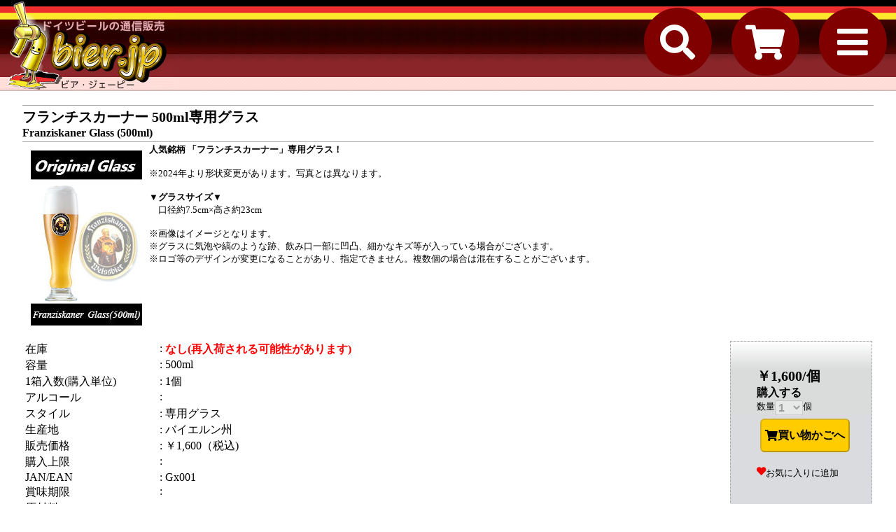

--- FILE ---
content_type: text/html; charset=utf-8
request_url: https://bier.jp/index.cgi?q=itemdetail&id=Gx001
body_size: 49880
content:
<!DOCTYPE html>
<html lang="ja">
<head>
<!-- Google Tag Manager -->
<script>(function(w,d,s,l,i){w[l]=w[l]||[];w[l].push({'gtm.start':
new Date().getTime(),event:'gtm.js'});var f=d.getElementsByTagName(s)[0],
j=d.createElement(s),dl=l!='dataLayer'?'&l='+l:'';j.async=true;j.src=
'https://www.googletagmanager.com/gtm.js?id='+i+dl;f.parentNode.insertBefore(j,f);
})(window,document,'script','dataLayer','GTM-59P6298');</script>

<!-- Google tag (gtag.js) -->
<script async src="https://www.googletagmanager.com/gtag/js?id=G-6GSFMD82ME"></script>
<script>
  window.dataLayer = window.dataLayer || [];
  function gtag(){dataLayer.push(arguments);}
  gtag('js', new Date());

  gtag('config', 'G-6GSFMD82ME');
</script>
<!-- End Google Tag Manager -->


<meta http-equiv="content-type" content="text/html;charset=utf-8">
<meta http-equiv="Content-Script-Type" content="text/javascript">
<meta name="robots" content="index, follow">
<meta name="keywords" content="フランチスカーナー 500ml専用グラス,Franziskaner Glass (500ml),バイエルン州,専用グラス,ドイツビール,通信販売">
<meta name="description" content="人気銘柄 「フランチスカーナー」専用グラス！※2024年より形状変更があります。写真とは異なります。

▼グラスサイズ▼
　口径約7.5cm×高さ約23cm

※画像はイメージとなります。
※グラスに気泡や縞のような跡、飲み口一部に凹凸、細かなキズ等が入っている場合がございます。
※ロゴ等のデザインが変更になることがあり、指定できません。複数個の場合は混在することがございます。

、国内最大級の取り扱い数のドイツビール通販サイト「BIER.JP」">
<title>【ドイツビールのbier.jp】:  フランチスカーナー 500ml専用グラス　Franziskaner Glass (500ml)</title>
<meta name="viewport" content="width=device-width,initial-scale=1.0">

<link rel="shortcut icon" href="/images/misc/favicon.ico" />
<meta http-equiv="Content-Style-Type" content="text/css">
<link rel="stylesheet" href="/static/css/style.css?14342189" type="text/css">

<style type="text/css">
<!--

div.container {
	/*max-width: 950px;*/
	width:95%;
	padding : 0px;
	margin-top : 20px;
}

div.container2 {
	border-top : 1px solid #AAAAAA;
	padding : 0px;
	margin : 20px;
}

td.iteminfo {
	padding-bottom : 10px;
	vertical-align:baseline;
}

td.column_spec {
	padding: 10px 0 0 0;
	margin :0;
}

td.spec_column{
	font-size: 16px;
}

div.putonthecart {
	padding : 3%;
	position:relative;
	float:right;
	background: url("/images/misc/background_cart_bg.gif") #DADBDE repeat-x 0 0;
	border : 1px dashed #AAAAAA;
}

td {
	padding : 0px;
}

td.relativebeer_img{
	width : 80px;
	padding : 3px auto 3px auto;
	border : solid 1px #999999;
	text-align : center;
}

td.relativebeer_name{
	width : 80px;
	padding : 3px;
	font-size : smaller;
}

td.relativebeer_img img {
	max-height : 160px;
	padding : 3px auto 3px auto;
}

div.image {
	width : 160px;
	text-align : center;
	vertical-align: middle;
	margin:auto;
	padding:auto;
}

h4.detail_subhead {
	margin-bottom : 20px;
	margin-top : 10px;
	font-size : 16px;
}

h5.detail_subhead {
	margin : 10px 10px;
	font-size : 14px;
}
table.relative_items{
	margin-left : 10px;
}
td.itemdiscription p {
	line-height : 150%;
}
span.trial {
	display: block;
	text-align: center;
	font-weight: bold;
	background: white;
}
.clearfix::after {
  content: "";
  display: block;
  clear: both;
}
-->
</style>



</head>
<body>
<!-- Google Tag Manager (noscript) -->
<noscript><iframe src="https://www.googletagmanager.com/ns.html?id=GTM-59P6298"
height="0" width="0" style="display:none;visibility:hidden"></iframe></noscript>
<!-- End Google Tag Manager (noscript) -->


<script src="https://ajax.googleapis.com/ajax/libs/jquery/1.12.4/jquery.min.js"></script>
<script type="text/javascript" src="/static/js/common.js"></script>
<script>
/*
jQuery(function($){
	$("select.trial").change(function(){
		var form = $(this).closest("form");
		setCookie("pref_trial", encodeURI( $("#pref_trial").val() ), 365, "/");
		form.children("input[name='q']").attr("value", "ItemDetail");
		form.append($("<input>").attr({type: "hidden", name: "mode", value: "calc"})).submit();
	});
});
*/
</script>


<!-- Header -->
<link href="https://unpkg.com/basscss@8.0.2/css/basscss.min.css" rel="stylesheet">
<link rel="stylesheet" href="https://cdnjs.cloudflare.com/ajax/libs/font-awesome/5.11.2/css/all.css" type="text/css">


<style>

.right{
  display:none;
}

html{
  /*max-width: 950px;*/
  /*min-width:410px;*/
  position:relative;
}
body{
  overflow-x: hidden;
}
div.catalog {
  /*max-width: 950px;*/

  /*min-width:410px;*/
	/*width : 100%;
  margin : 0px 10px 0px 0px;
  */
}

div.container {
  /*max-width: 950px;*/
  /*min-width:410px;*/
	/*width:100%;*/
	padding : 0px;
	/*margin-left : 0;*/
}

div.header {
	background-image : url("/images/misc/background_header_back.gif");
	background-repeat : repeat-x;
	background-position : top left;
  /*max-width: 950px;*/
  /*min-width:410px;*/
  width:100%;
	height: 130px;
  position: sticky;
  z-index: 999;
  top: 0px;
  left: 0px;
}

#ex2 .fa-stack[data-count]:after{
  position:absolute;
  right:0%;
  top:1%;
  content: attr(data-count);
  font-size:40%;
  padding:.6em;
  border-radius:999px;
  line-height:.50em;
  color: white;
  background:rgba(255,0,0,.85);
  text-align:center;
  min-width:10px;
  font-weight:bold;
}
.mainnav{
  margin:0;
  /*max-width: 950px;*/
  /*min-width:410px;*/
  width:100%;
  background-color : #FCDADC;
  position: sticky;
  z-index: 999;
  top: 130px;
  left: 0px;
}

nav{
  margin-top:20px;
  margin-bottom:20px;
  
}
nav ul{
  margin: 0 ;
  padding: 0 ;
}
nav ul li{
  list-style: none;
  display: inline-block;
  text-align: center;
}
nav ul li a{
  font-size:13px;
  text-decoration: none;
  color: #6e6259;
  vertical-align: middle;
}
nav ul li a:hover{
  color: #CCC15A;
}

div.top {
    position: relative;
    z-index: 1;
}
div.top a {
    position: absolute;
    top: 0;
    left: 0;
    width: 100%;
    height: 100%;
    text-indent:-999px;
    z-index: 2;

}

.top-btn{
  position: absolute;/*絶対配置*/
  color: white;/*文字は白に*/
  top: 10px;
  right: 0px;
  z-index: 3;
}

div.top-btn{
	float:left;
	display:-webkit-box;
}

.top-btn div{
	display:inline-block;
}


span.mainnav-icon{
   font-size: 50px;
}


nav.nav-btn ul li{
  margin-left: 10%;
}
/*
div.nav-form{
  margin-left: 5%;
}

div.nav-form div{
  margin-left: 2%;
}
*/
/*レスポンシブ用*/
@media screen and ( max-width:639px ){
	body{
	 width:100%;
   /*max-width: 950px;*/
   /*min-width:410px;*/
	}
 .catalog {
 	margin : 0px 10px 0px 5px;
 	font-size : smaller;
  width:90%;
  /*max-width: 950px;*/
  /*min-width:410px;*/
 	vertical-align:top;
 }
 div.catalog {
 	width : 95%;
  /*max-width: 950px;*/
  /*min-width:410px;*/
 }
 div.container {
 	padding : 0px;
 	/*margin : 20px;*/
 }
 .top-btn{
   top:40px;
 }
 span.mainnav-icon{
   font-size: 23px;
 }

 nav.nav-btn{
  /*margin-left: 0;*/
 }

 nav.nav-btn ul li{
  margin-left: 0;
 }
 div.nav-form{
  margin-left: 5%;
 }
}


@media screen and ( max-width:720px ){
  div.nav-form{
    display:block;
  }
}

/*レスポンシブ用ここまで*/


</style>
<div class="header">
    <form>
        <input type="hidden" id="cartcount" value="0">
    </form>
    <div class="top">
      <a href="/" title="トップページに戻る">
      </a>
	  </div>
    <div class="top-btn">
    <div>
       <span class="fa-stack fa-lg slide-toggle mainnav-icon" style="color:#800000">
          <i class="fa fa-circle fa-stack-2x"></i>
          <i class="fa fa-solid fa-search fa-stack-1x fa-inverse"></i>
       </span>
     </div>
     <div id="ex2">
        <a href="/?q=basketview">
          <span class="fa-stack fa-lg has-badge mainnav-icon" data-count="" style="color: #800000;">
              <i id="cbasge" class="fa fa-circle fa-stack-2x"></i>
              <i class="fa fa-shopping-cart fa-stack-1x fa-inverse"></i>
           </span>
          </a>
     </div>
     <div>
      <span class="fa-stack fa-lg slide-toggle mainnav-icon" style="color: #800000;">
          <i class="fa fa-circle fa-stack-2x"></i>
          <i class="fas fa-bars fa-stack-1x fa-inverse"></i>
        </span>
      </div>
        
      <!--span class="fa-stack fa-lg slide-toggle mainnav-icon" style="color: #800000;">
          <i class="fa fa-circle fa-stack-2x"></i>
          <i class="fas fa-bars fa-stack-1x fa-inverse"></i>
        </span>
        <div id="ex2" style="float:left;">
          <a href="/?q=basketview">
            <span class="fa-stack fa-lg has-badge mainnav-icon" data-count="" style="color: #800000;">
              <i id="cbasge" class="fa fa-circle fa-stack-2x"></i>
              <i class="fa fa-shopping-cart fa-stack-1x fa-inverse"></i>
            </span>
          </a>
        </div-->
    </div>
</div>

  <div class="mainnav" style="display:none;">
   <div class="mainnav-contents">
    <div class="clearfix flex">
      <nav class="nav-btn col lg-col-8 md-col-10 sm-col-12 mx-auto">
      <ul>
        <li>
        <a size="2" href="/?q=catalog">
          <span class="fa-stack fa-sm" style="font-size: 1em; color: #800000;">
            <i class="fa fa-circle fa-stack-2x"></i>
            <i class="fas fa-book-open fa-stack-1x fa-inverse"></i>
          </span>       
        </a>
        <a size="2" href="/?q=catalog" style="vertical-align:middle;">商品一覧</a>
        </li>
        <li>
          <a size="2" href="/?q=info">
            <span class="fa-stack fa-sm" style="font-size: 1em; color: #800000;">
              <i class="fa fa-circle fa-stack-2x"></i>
              <i class="fas fa-info fa-stack-1x fa-inverse"></i>
            </span> 
          </a>
          <a size="2" href="/?q=info" style="vertical-align:middle;">ご利用案内</a>
        </li>
        <li>
            <a href="https://sites.google.com/bier.jp/shop" target="_blank">
                <span class="fa-stack fa-sm" style="font-size: 1em; color: #800000;">
                    <i class="fa fa-circle fa-stack-2x"></i>
                    <i class="fas fa-map-marker-alt fa-stack-1x fa-inverse"></i>
                </span>
            </a>
            <a size="2" href="https://sites.google.com/bier.jp/shop" style="vertical-align:middle;" target="_blank">店舗</a>
        </li>
        <li>
        <a href="/?q=concierge">
          <span class="fa-stack fa-sm" style="font-size: 1em; color: #800000;">
          <i class="fa fa-circle fa-stack-2x"></i>
          <i class="fas fa-envelope fa-stack-1x fa-inverse"></i>
          </span>
        </a>
        <a size="2" href="/?q=concierge" style="vertical-align:middle;">お問合せ</a>
        </li>
      </ul>
      </nav>
    </div>
    
    <div class="clearfix mx-auto nav-form flex p2">
      <div class="style col lg-col-2 md-col-3 sm-col-4 col-6 ml-auto mb2">
        <img src="/images/misc/headline_style_kara_erabu.png" alt="スタイルから選ぶ">
        <form method="get" action="/">
          <input type="hidden" name="q" value="catalogtype">
          <select name="type" style="width:140px;">
            <option value="" selected>選んで下さい</option>
            <option value="">--- Germany (ドイツ) ---</option>
            <option value="アルト">Alt (アルト)</option>
            <option value="ベルリナーヴァイセ">Berliner Weisse (ベルリナーヴァイセ)</option>
            <option value="ボック">Bock (ボック)</option>
            <option value="ブロイハン">Broyhan (ブロイハン)</option>
            <option value="ドルトムンダー">Dortmunder (ドルトムンダー)</option>
            <option value="ドゥンケル">Dunkel (ドゥンケル)</option>
            <option value="ゴーゼ">Gose (ゴーゼ)</option>
            <option value="ヘレス">Helles (ヘレス)</option>
            <option value="ケラービア">Kellerbier (ケラービア)</option>
            <option value="ケルシュ">Kolsch (ケルシュ)</option>
            <option value="リヒテンハイナー">Lichtenhainer (リヒテンハイナー)</option>
            <option value="オクトーバーフェスト">Oktoberfest (オクトーバーフェスト)</option>
            <option value="ピルスナー">Pils/Pilsener (ピルスナー)</option>
            <option value="ラオホ">Rauch (ラオホ)</option>
            <option value="ロートビア">Rotbier/Frankisch (ロートビア)</option>
            <option value="シュバルツ">Schwarz (シュバルツ)</option>
            <option value="ヴァイツェン">Weizen/Weisbier (ヴァイツェン)</option>
            <!--option value="ウィンナーラガー">Wiener Lager (ウィンナーラガー)</option-->
            <option value="ビアカクテル">ビアカクテル(Radler/Cocktails)</option>
            <option value="ビールテイスト飲料">ビアテイスト飲料(Alkoholfrei)</option>
            <option value="">--- US (アメリカ) ---</option>
            <option value="アメリカンペールエール">American Pale Ale(アメリカンペールエール)</option>
            <option value="インディアペールエール">American IPA/West Coast IPA(アメリカンIPA)</option>
            <option value="Hazy IPA ">Hazy IPA/New England IPA(ヘイジーIPA)</option>
            <option value="">--- UK (イギリス) ---</option>
            <option value="イングリッシュIPA">IPA/English イングリッシュIPA)</option>
            <option value="ポーター">Porter (ポーター)</option>
            <option value="スタウト">Stout (スタウト)</option>
            <option value="">--- Belgium (ベルギー) ---</option>
            <option value="ランビック">Lambic (ランビック)</option>
            <option value="セゾン">Saison (セゾン)</option>
            <option value="トラピスト">Trappist (トラピスト)</option>   
            <option value="">--- Others (その他) ---</option>
            <option value="バルチックポーター">Baltic Porter (バルチックポーター)</option>
          </select><br>
          <input type="image" src="/images/misc/button_erabu.png" alt="選ぶ">
        </form>
        <!--<a href="/?q=style" class="small">ビールのスタイルとは？</a>-->
      </div>
      <div class="maker col lg-col-2 md-col-3 sm-col-4 col-6 ml-auto mb2">
        <a href="javaScript:treeMenu('search_maker')"><img src="/images/misc/headline_meigara_kara_erabu.png" alt="銘柄から選ぶ"></a>
        <form method="get" action="/">
        <input type="hidden" name="q" value="catalogmaker">
        <select name="maker" style="width:140px;">
        <option value="" selected>選んで下さい</option>
        <option value="アルピルスバッハー">アルピルスバッハー(Alpirsbacher)</option>
        <option value="イェヴァー">イェヴァー(Jever)</option>
        <option value="ヴァイエンシュテファン">ヴァイエンシュテファン(Weihenstephan)</option>
        <option value="クルムバッハ" >エク(EKU/Kulmbacher)</option>
        <option value="エルディンガー">エルディンガー(Erdinger)</option>
        <option value="カーメリテン">カーメリテン(Karmeliten)</option>
        <option value="ガッフェル">ガッフェル(Gaffel)</option>
        <option value="クルーリパブリック">クルーリパブリック(Crew Republic)</option>
        <option value="ケストリッツァー">ケストリッツァー(Kostritzer)</option>
        <option value="シュナイダー">シュナイダー(Schneider)</option>
        <option value="シュネーオイレ">シュネーオイレ(Schneeeule)</option>
        <option value="シュレンケルラ">シュレンケルラ(Schlenkerla)</option>
        <option value="ツム・ユーリゲ">ツム・ユーリゲ(Zum Uerige)</option>
        <option value="トゥーハー">トゥーハー(Tucher)</option>
        <option value="パウラナー">パウラナー(Paulaner)</option>
        <option value="ビットブルガー">ビットブルガー(Bitburger)</option>
        <option value="フランチスカーナー">フランチスカーナー(Franziskaner)</option>
        <option value="プランク">プランク(Plank)</option>
        <option value="フリュー">フリュー(Fruh)</option>
        <option value="ヘアトル">ヘアトル(Hertl)</option>
        <option value="ホフブロイ・ミュンヘン">ホフブロイ(Hofbrau Munchen)</option>
        <option value="マイセルズ">マイセルズ(Maisels)</option>
        <option value="リーゲレ">リーゲレ(Riegele)</option>
        <option value="リッターグーツ">リッターグーツ・ゴーゼ(Ritterguts Gose)</option>
        <option value="レムケ">レムケ(Lemke)</option>
        <!--<option value="" selected>選んで下さい</option>-->
      </select><br>
        <input type="image" src="/images/misc/button_erabu.png" alt="選ぶ">
        </form>
      </div>
      <div class="name col lg-col-2 md-col-3 sm-col-4 col-6 ml-auto mb2">
        <img src="/images/misc/headline_shouhinmei_kara_erabu.png" alt="商品名から選ぶ">
        <form method="get" action="/">
        <input type="hidden" name="q" value="catalog">
        <input type="text" style="width:140px" name="text"><br>
        <input type="image" src="/images/misc/button_sagasu.png" alt="さがす">
        </form>
      </div>
      <!--div class="name col lg-col-2 md-col-3 sm-col-4 col-6 ml-auto mb2">
      <img src="/images/misc/headline_sekaino_beer.png" alt="世界のビール"><br />
      <form method="get" action="/">
      <input type="hidden" name="q" value="catalog">
      <select name="state" style="width:140px;">
      <option value="" selected>選んで下さい</option>
      <option value="アメリカ">アメリカ</option>
      <option value="イギリス">イギリス</option>
      <option value="イスラエル">イスラエル</option>
      <option value="イタリア">イタリア</option>
      <option value="インド">インド</option>
      <option value="インドネシア">インドネシア</option>
      <option value="エストニア">エストニア</option>
      <option value="オーストラリア">オーストラリア</option>
      <option value="オーストリア">オーストリア</option>
      <option value="オランダ">オランダ</option>
      <option value="カナダ">カナダ</option>
      <option value="ギリシャ">ギリシャ</option>
      <option value="スイス">スイス</option>
      <option value="スペイン">スペイン</option>
      <option value="スリランカ">スリランカ</option>
      <option value="シンガポール">シンガポール</option>
      <option value="タイ">タイ</option>
      <option value="チェコ">チェコ</option>
      <option value="デンマーク">デンマーク</option>
      <option value="フィリピン">フィリピン</option>
      <option value="フィンランド">フィンランド</option>
      <option value="フランス">フランス</option>
      <option value="ベトナム">ベトナム</option>
      <option value="ベルギー">ベルギー</option>
      <option value="ポルトガル">ポルトガル</option>
      <option value="マルタ共和国">マルタ共和国</option>
      <option value="メキシコ">メキシコ</option>
      <option value="韓国">韓国</option>
      <option value="台湾">台湾</option>
      <option value="南アフリカ">南アフリカ</option>
      </select><br />
      <input type="image" src="/images/misc/button_erabu.png" alt="えらぶ" />
      </form>
      </div-->
      <div class="name col lg-col-2 md-col-3 sm-col-4 col-6 ml-auto">
      <a href="/?q=state"><img src="/images/misc/icon_chizu_kara_sagasu.png" alt="地図から探す"></a>
      </div>
    </div>
  </div>
</div>
<script src="https://code.jquery.com/jquery-1.12.4.min.js"></script>
<script>
$(document).ready(function(){
  $(".slide-toggle").click(function(){
          var chk = $(".mainnav").css("display");
          $(".mainnav").animate({
          height: "toggle"
      });
          if( chk == "none" ){
          $(".mainnav").fadeIn().css("display","inline-block");
      }
  });
  $('.has-badge').attr('data-count',document.getElementById('cartcount').value);
  if(document.getElementById('cartcount').value == 0){
      $('#ex2').removeAttr('id')
  }
  
});
</script>
<!-- Body -->

  <div class="right">
<!---->
  <div class="basket">
   <form method="get" action="/?q=basketview&ReturnPath=/index.cgi?q=itemdetail&id=Gx001">
   <input type="image" src="/images/misc/headline_kaimono_kago.gif" alt="買い物カゴの中身">
   <br>
   <div class="cart">
   
  <div class="total"> </div>
  </div>

   <input type="hidden" name="q" value="basketview">
   <input type="hidden" name="ReturnPath" value="/index.cgi?q=itemdetail&id=Gx001">
   <input type="image" src="/images/misc/button_nakamiwo_miru.gif" alt="中身を見る">
  </form>
  <span class="small">
  </span>
  </div>
<!---->
  <br>
  <div class="style">
   <img src="/images/misc/headline_style_kara_erabu.png" alt="スタイルから選ぶ">
   <form method="get" action="/">
   <input type="hidden" name="q" value="catalogtype">
   <select name="type" style="width:140px;">
   <option value="" selected>選んで下さい</option>
   <option value="">--- ドイツ ---</option>
   <option value="ヴァイツェン">ヴァイツェン(Weizen/Weisbier)</option>
   <option value="ケルシュ">ケルシュ(Kolsch)</option>
   <option value="アルト">アルト(Alt)</option>
   <option value="ベルリナーヴァイセ">ベルリナーヴァイセ(Berliner Weisse)</option>
   <option value="ゴーゼ">ゴーゼ(Gose)</option>
   <option value="ピルスナー">ピルスナー(Pils)</option>
   <option value="ドルトムンダー">ドルトムンダー(Dortmunder)</option>
   <option value="ボック">ボック(Bock)</option>
   <option value="ヘレス">ヘレス(Helles)</option>
   <option value="ドゥンケル">ドゥンケル(Dunkel)</option>
   <option value="シュバルツ">シュバルツ(Schwarz)</option>
   <option value="ラオホ">ラオホ(Rauch)</option>
   <option value="ロートビア">ロートビア(Rotbier/Frankisch)</option>
   <option value="ケラービア">ケラービア(Kellerbier)</option>
   <option value="オクトーバーフェスト">オクトーバーフェスト(Oktoberfest)</option>
   <option value="ウィンナーラガー">ウィンナーラガー(Wiener Lager)</option>
   <option value="ビアカクテル">ビアカクテル(Radler/Cocktails)</option>
   <option value="ビールテイスト飲料">ビアテイスト飲料(Alkoholfrei)</option>
   <option value="">--- イギリス ---</option>
   <option value="イングリッシュIPA">イングリッシュIPA(English IPA)</option>
   <option value="ポーター">ポーター(Porter)</option>
   <option value="スタウト">スタウト(Stout)</option>
   <option value="">--- ベルギー ---</option>
   <option value="セゾン">セゾン(Saison)</option>
   <option value="ランビック">ランビック(Lambic)</option>
   <option value="トラピスト">トラピスト(Trappist)</option>   
   <option value="">--- その他 ---</option>
   <option value="バルチックポーター">バルチックポーター(Baltic Porter)</option>
   </select><br>
   <input type="image" src="/images/misc/button_erabu.png" alt="選ぶ">
   </form>
   <a href="/?q=style" class="small">ビールのスタイルとは？</a><br>
  </div>
  <br>
  <div class="maker">
   <a href="javaScript:treeMenu('search_maker')"><img src="/images/misc/headline_meigara_kara_erabu.png" alt="銘柄から選ぶ"></a>
   <form method="get" action="/">
   <input type="hidden" name="q" value="catalogmaker">
   <select name="maker" style="width:140px;">
   <option value="" selected>選んで下さい</option>
   <option value="アルピルスバッハー">アルピルスバッハー(Alpirsbacher)</option>
   <option value="イェヴァー">イェヴァー(Jever)</option>
   <option value="ヴァイエンシュテファン">ヴァイエンシュテファン(Weihenstephan)</option>
   <option value="ヴァルシュタイナー">ヴァルシュタイナー(Warsteiner)</option>
   <option value="ヴェルテンブルガー">ヴェルテンブルガー(Weltemburger)</option>
   <option value="クルムバッハ" >エク(EKU/Kulmbacher)</option>
   <option value="エルディンガー">エルディンガー(Erdinger)</option>
   <option value="カーメリテン">カーメリテン(Karmeliten)</option>
   <option value="ガッフェル">ガッフェル(Gaffel)</option>
   <option value="クルーリパブリック">クルーリパブリック(Crew Republic)</option>
   <option value="クロンバッハ">クロンバッハ(Krombacher)</option>
   <option value="ケストリッツァー">ケストリッツァー(Kostritzer)</option>
   <option value="シェッファーホッファー">シェッファーホッファー(Schofferhofer)</option>
   <option value="シュナイダー">シュナイダー(Schneider)</option>
   <option value="シュパーテン">シュパーテン(Spaten)</option>
   <option value="シュネーオイレ">シュネーオイレ(Schneeeule)</option>
   <option value="シュレンケルラ">シュレンケルラ(Schlenkerla)</option>
   <option value="ダブ">ダブ(DAB)</option>
   <option value="ツム・ユーリゲ">ツム・ユーリゲ(Zum Uerige)</option>
   <option value="トゥーハー">トゥーハー(Tucher)</option>
   <option value="パウラナー">パウラナー(Paulaner)</option>
   <option value="ビットブルガー">ビットブルガー(Bitburger)</option>
   <option value="フェルティンス">フェルティンス(Veltins)</option>
   <option value="ブデルシップ">ブデルシップ(Buddelship)</option>
   <option value="フランチスカーナー">フランチスカーナー(Franziskaner)</option>
   <option value="プランク">プランク(Plank)</option>
   <option value="フレンスブルガー">フレンスブルガー(Flensburger)</option>
   <option value="フリュー">フリュー(Fruh)</option>
   <option value="ヘアトル">ヘアトル(Hertl)</option>
   <option value="ベックス">ベックス(Becks)</option>
   <option value="ベルロ">ベルロ(BRLO)</option>
   <option value="ホフブロイ・ミュンヘン">ホフブロイ(Hofbrau Munchen)</option>
   <option value="マイセルズ">マイセルズ(Maisels)</option>
   <option value="ラーデベルガー">ラーデベルガー(Radeberger)</option>
   <option value="リーゲレ">リーゲレ(Riegele)</option>
   <option value="レムケ">レムケ(Lemke)</option>
   <!--<option value="" selected>選んで下さい</option>-->
  </select><br>
   <input type="image" src="/images/misc/button_erabu.png" alt="選ぶ">
   </form>
</div>
<br>
<div class="name">
   <img src="/images/misc/headline_shouhinmei_kara_erabu.png" alt="商品名から選ぶ">
   <form method="get" action="/">
   <input type="hidden" name="q" value="catalog">
   <input type="text" name="text"><br>
   <input type="image" src="/images/misc/button_sagasu.png" alt="さがす">
   </form>
  </div>
<br>

<div class="name">
<img src="/images/misc/headline_sekaino_beer.png" alt="世界のビール"><br />
<form method="get" action="/">
<input type="hidden" name="q" value="catalog">
<select name="state" style="width:140px;">
<option value="" selected>選んで下さい</option>
<option value="アメリカ">アメリカ</option>
<option value="イギリス">イギリス</option>
<option value="イスラエル">イスラエル</option>
<option value="イタリア">イタリア</option>
<option value="インド">インド</option>
<option value="インドネシア">インドネシア</option>
<option value="エストニア">エストニア</option>
<option value="オーストラリア">オーストラリア</option>
<option value="オーストリア">オーストリア</option>
<option value="オランダ">オランダ</option>
<option value="カナダ">カナダ</option>
<option value="ギリシャ">ギリシャ</option>
<option value="スイス">スイス</option>
<option value="スペイン">スペイン</option>
<option value="スリランカ">スリランカ</option>
<option value="シンガポール">シンガポール</option>
<option value="タイ">タイ</option>
<option value="チェコ">チェコ</option>
<option value="デンマーク">デンマーク</option>
<option value="フィリピン">フィリピン</option>
<option value="フィンランド">フィンランド</option>
<option value="フランス">フランス</option>
<option value="ベトナム">ベトナム</option>
<option value="ベルギー">ベルギー</option>
<option value="ポルトガル">ポルトガル</option>
<option value="マルタ共和国">マルタ共和国</option>
<option value="メキシコ">メキシコ</option>
<option value="韓国">韓国</option>
<option value="台湾">台湾</option>
<option value="南アフリカ">南アフリカ</option>
</select><br />
<input type="image" src="/images/misc/button_erabu.png" alt="えらぶ" />
</form>
</div>
<br>
<div class="name">
<a href="/?q=state"><img src="/images/misc/icon_chizu_kara_sagasu.png" alt="地図から探す"></a>
</div>
<br>
<!--div class="name">
<a href="/?q=info#mailmagazine"><img src="/images/misc/icon_mailmagazine_subscribe.png" alt="メールマガジン購読希望"></a>
</div>
<br><br-->
<div class="name">
<a href="https://www.humeia.co.jp/" target="_blank"><img src="/images/misc/banner_humeia_120x60.gif" alt="インターネットに信頼と安心を 株式会社ヒューメイア" border="0" height="60" width="120"></a><br>
<br>
<a href="https://www.humeia.co.jp/domain.shtml" target="_blank"><img src="/images/misc/banner_domainforbiz_120x60.gif" alt="信頼＋低価格のドメイン管理・登録 Domain4.biz" border="0" height="60" width="120"></a><br>
<br>

<a href="https://www.humeia.co.jp/hosting.shtml" target="_blank"><img src="/images/misc/banner_hosting_120x60.gif" alt="ホスティング" border="0" height="60" width="120"></a><br>
<br>
<a href="http://startssl.jp/" target="_blank"><img src="/images/misc/banner_startssl_120x60.gif" alt="スタートSSL" border="0" height="60" width="120"></a><br>
<br>
</div>
<img src="/images/misc/background_right_bottom.gif" alt="end" class="bottom"></div>


<div class="catalog">
 <div class="container mx-auto">
  <h2 style="border-top : solid 1px #AAAAAA;font-size : 150%;padding-top:3px;">フランチスカーナー 500ml専用グラス</h2>
  <h4 style="border-bottom : solid 1px #AAAAAA;font-size : 120%;padding-bottom:3px;">Franziskaner Glass (500ml)</h4>
  <!-- 
  <div style="border:solid 2px red; border-radius: 0.4em; width=90%; text-align: left; margin: 4px; padding: 2px;"></div>
   -->
  <table style="width: 100%;">
   <tr>
<td>
    <!--td rowspan="4" valign="middle"-->
     <!--div class="image"-->
     <div>
      <img src="/images/beeroriginal/gx-001.jpg" alt="フランチスカーナー 500ml専用グラス" align=left style="margin: 10px;">
      <!--img src="/images/beeroriginal/gx-001.jpg" alt="フランチスカーナー 500ml専用グラス" align=left style="vertical-align:top;padding:auto;margin-top:10%;"-->
     </div>
    <!--/td>
   </tr>
   <tr>
    <td valign="bottom" class="iteminfo"-->
	 <!--
	 
	 <img src="/images/misc/icon_souryou_muryou.png" alt="送料無料" title="送料無料">
	 
	 
	 <img src="/images/misc/icon_newitem.png" alt="新着商品" title="新たに取り扱い開始しました">
	 
	 
	 <p><b>[希少商品]</b></p>
	 
	 
	 <p><b>[定温熟成商品]</b></p>
	 
	 -->
    <!--/td>
   </tr>
   <tr>
    <td class="itemdiscription"-->
      <p>
       <b>人気銘柄 「フランチスカーナー」専用グラス！</b><br><br>※2024年より形状変更があります。写真とは異なります。<br>

<br><b>▼グラスサイズ▼</b><br>
　口径約7.5cm×高さ約23cm<br><br>

※画像はイメージとなります。<br>
※グラスに気泡や縞のような跡、飲み口一部に凹凸、細かなキズ等が入っている場合がございます。<br>
※ロゴ等のデザインが変更になることがあり、指定できません。複数個の場合は混在することがございます。<br>

<br>
      </p>
      <!--
	 
	 <p><br><br><b>限定商品や製造終了品など希少商品のため、賞味期限や外観の不具合、状態に関わらず通常販売しています。記載内容をご確認の上ご購入ください。</b></p>
	 
	 -->
      <!--
	 
	 <p><br><br><b>熟成を楽しむために定温保管を行っている商品です。賞味期限表示はヴィンテージ確認のために行っています。ご理解いただける場合のみご購入いただけます。</b></p>
	 
	 -->
    </td>
   </tr>
   <tr>
    <td class="column_spec">
    
     <table style="position:relative;float:left; width: 100%;max-width: 600px;">
      <tr>
       <td  class="spec_column">在庫</td>
       <td  class="spec_column"> : <b><font color="red">なし(再入荷される可能性があります)</font></b><!--<b><font color="red">◎</font></b>--><!-- 0個 --></td>
      </tr>
      <tr>
       <td  class="spec_column">容量</td>
       <td  class="spec_column"> : 500ml</td>
      </tr>
      <tr>
       <td  class="spec_column">1箱入数(購入単位)</td>
       <!--td  class="spec_column"> : 1個<!-本-></td-->
       <td  class="spec_column"> : 1個</td>
      </tr>
      <tr>
       <td  class="spec_column">アルコール</td>
       <td  class="spec_column"> : </td>
      </tr>
      <tr>
       <td  class="spec_column">スタイル</td>
       <td  class="spec_column"> : 専用グラス</td>
      </tr>
      <tr>
       <td  class="spec_column">生産地</td>
       <td  class="spec_column"> : バイエルン州</td></tr>
      <!--tr>
       <td  class="spec_column">1本あたり</td>
       <td  class="spec_column"> : ￥1,600（税込)</td>
      </tr-->
      <tr>
       <td  class="spec_column">販売価格</td>
       <td  class="spec_column"> : ￥1,600（税込)</td>
      </tr>
      <tr>
       <td  class="spec_column">購入上限</td>
       <td  class="spec_column"> : </td>
      </tr>
      <tr>
       <td  class="spec_column">JAN/EAN</td>
       <td  class="spec_column"> : Gx001</td>
      </tr>
      <tr>
       <td  class="spec_column">賞味期限</td>
       <td  class="spec_column"> : </td>
      </tr>
      <tr>
       <td  class="spec_column">原材料</td>
       <td  class="spec_column"> : </td>
      </tr>
      <tr>
       <td  class="spec_column" colspan=2><br><br>[配送について] <br>
平日(月～金)午前9時までの入金で翌営業日までに出荷(毎週木曜日・GW・年末年始・お盆を除く)<br><br>
[送料について]<br>
買い物かごに入れると本数に応じて自動計算され送料が表示されます。<br>
<br><br>
この商品は店舗購入も可能です。<br>→<a href="https://sites.google.com/bier.jp/shop" target="_blank">店舗案内はこちら</a></td>
      </tr>
     </table>
     
     <div class="putonthecart">
    <form action="/index.cgi" method="POST">
       <h2>￥1,600/個 </h4>
      <h3>購入する</h3>
      <!--p>フランチスカーナー 500ml専用グラス</p--><!--span>￥1,600(一箱あたり)</span-->
       <input type="hidden" name="q" value="basketview">
       <input type="hidden" name="id" value="Gx001">
       <input type="hidden" name="ReturnPath" value="/index.cgi?q=itemdetail&id=Gx001">
       <input type="hidden" name="bottle" value="0">
       数量<select class="trial" style="font-size: 120%; font-weight: bold;" name="box" disabled>
        <option value="1">1
        <option value="2">2
        <option value="3">3
        <option value="4">4
        <option value="5">5
        <option value="6">6
        <option value="7">7
        <option value="8">8
        <option value="9">9
        <option value="10">10
        <option value="11">11
        <option value="12">12
        <option value="13">13
        <option value="14">14
        <option value="15">15
        <option value="16">16
        <option value="17">17
        <option value="18">18
        <option value="19">19
        <option value="20">20
        <option value="21">21
        <option value="22">22
        <option value="23">23
        <option value="24">24
       </select>個 
       <!--br-->
       
       <!--span style="font-size:smaller;">注文方法は<a href="/?q=info">こちら</a></span-->
	 <p><!--
	 <select name="pref_trial" id="pref_trial" class="trial">
            <OPTION VALUE="">都道府県</option>
            <option value="北海道">北海道</option>
            <option value="青森県">青森県</option>
            <option value="岩手県">岩手県</option>
            <option value="宮城県">宮城県</option>
            <option value="秋田県">秋田県</option>
            <option value="山形県">山形県</option>
            <option value="福島県">福島県</option>
            <option value="茨城県">茨城県</option>
            <option value="栃木県">栃木県</option>
            <option value="群馬県">群馬県</option>
            <option value="埼玉県">埼玉県</option>
            <option value="千葉県">千葉県</option>
            <option value="東京都" selected>東京都</option>
            <option value="神奈川県">神奈川県</option>
            <option value="山梨県">山梨県</option>
            <option value="長野県">長野県</option>
            <option value="新潟県">新潟県</option>
            <option value="富山県">富山県</option>
            <option value="石川県">石川県</option>
            <option value="福井県">福井県</option>
            <option value="岐阜県">岐阜県</option>
            <option value="静岡県">静岡県</option>
            <option value="愛知県">愛知県</option>
            <option value="三重県">三重県</option>
            <option value="滋賀県">滋賀県</option>
            <option value="京都府">京都府</option>
            <option value="大阪府">大阪府</option>
            <option value="兵庫県">兵庫県</option>
            <option value="奈良県">奈良県</option>
            <option value="和歌山県">和歌山県</option>
            <option value="鳥取県">鳥取県</option>
            <option value="島根県">島根県</option>
            <option value="岡山県">岡山県</option>
            <option value="広島県">広島県</option>
            <option value="山口県">山口県</option>
            <option value="徳島県">徳島県</option>
            <option value="香川県">香川県</option>
            <option value="愛媛県">愛媛県</option>
            <option value="高知県">高知県</option>
            <option value="福岡県">福岡県</option>
            <option value="佐賀県">佐賀県</option>
            <option value="長崎県">長崎県</option>
            <option value="熊本県">熊本県</option>
            <option value="大分県">大分県</option>
            <option value="宮崎県">宮崎県</option>
            <option value="鹿児島県">鹿児島県</option>
            <option value="沖縄県">沖縄県</option>
	 </select> への送料（概算）<span class="trial">846円～</span><br>-->
	 <button type="submit" onclick='$zoho.salesiq.visitor.customaction("Add to cart フランチスカーナー 500ml専用グラス")' alt="Add to cart(買い物かごへ)" class="application-button application-button-submit" style="padding: 0px;"  disabled>
	  <i class="fa fa-shopping-cart"></i>
	  買い物かごへ
	 </button>
	 </p>
	 </form>
	 <p>
	 <span id="favorite" onclick="favoritechange();"></span>
	 </p>
     </div>
    </td>
   </tr>
  </table>



  <div id="app" class="mb4">
    <div v-for="item in contents" class="contents-wrap mt3" style="min-height:150px">
      <h1 class="contents-title">{{item.title}}</h1>
      <img class="tag_contents ml1 mb1 mt1" v-if="item.img != null" :src="item.img" alt="" />
      <p class="mb1 mt1" v-html=item.caption>
      </p>
      <p>
        投稿者：{{item.writer}}
      </p>
    </div>
  </div>
  <style>
    .contents-title{
      border-bottom: solid 1px black;
    }
    .contents-wrap{
      margin-top:30px;
    }
    .tag_contents {
      max-width: 30%;
      max-height: 150px;
      float: right;
      shape-margin: 5px;
    }
  </style>



 </div>
<!-- AddThis Button BEGIN -->
<div class="addthis_toolbox addthis_default_style" style="clear:both;float:right;" addthis:url="https://bier.jp/itemdetail/Gx001" addthis:title="フランチスカーナー 500ml専用グラス">
<a class="addthis_button_facebook"></a>
<a class="addthis_button_twitter"></a>
<a class="addthis_button_compact"></a>
<a class="addthis_counter addthis_bubble_style"></a>
</div>
<!-- AddThis Button END -->
</div>

<div class="catalog">
 <div class="container2">
<div id="itemhistory" class="clearfix" style="overflow: hidden;"></div>
<script>
if (window.localStorage) {
	const hist = JSON.parse(localStorage.getItem("itemhistory")) || [];
	const maxhist = 4;
	let count = 0;
	let imagelist = '<hr><h4 class="detail_subhead">閲覧履歴</h4>';
	for (const id of hist){
		if (count < maxhist){
			imagelist += '<div style="float:left; width:24%"><a href="https://bier.jp/itemdetail/'+id.itemid+'"><img src="https://bier.jp/images/beeroriginal/'+id.image+'" style="width:90%;padding:3px auto 3px auto;"><br>'+id.name+'</div>';
			count++;
		}
		else{
			break;
		}
	}
	if (hist.length){
		document.getElementById("itemhistory").innerHTML = imagelist;
		while ((hist.findIndex((d) => d.itemid === "Gx001")) > -1){
			hist.splice(hist.findIndex((d) => d.itemid === "Gx001"),1);
		}
	}
	hist.unshift({itemid: "Gx001", image:"gx-001.jpg", name:"フランチスカーナー 500ml専用グラス"});
	while (hist.length > 10){
		hist.pop();
	}
	localStorage.setItem("itemhistory", JSON.stringify(hist));
}
</script>
<hr>
  <div class="iteminfoplus">
   <h4 class="detail_subhead">関連する商品</h4>
   
   <h5 class="detail_subhead">同じ種類の商品</h5>
   <span style="margin:10px;">同じ種類 : <a href="/?q=catalogmaker&amp;text=専用グラス">専用グラス</a> の商品です。<a href="/?q=catalogmaker&amp;text=専用グラス">すべて見る</a></span>

   <table class="relative_items">
    <tr>
     
      <td class="relativebeer_img">
       <a href="/itemdetail/Gx064"><img src="/images/beeroriginal/gx-064.jpg" alt="カーメリテン 500ml専用ジョッキ"></a>
      </td>
     
      <td class="relativebeer_img">
       <a href="/itemdetail/Gx082"><img src="/images/beeroriginal/gx-082.jpg" alt="アルピルスバッハー 300ml専用グラス"></a>
      </td>
     
      <td class="relativebeer_img">
       <a href="/itemdetail/Gx092s24"><img src="/images/beeroriginal/gx-092.jpg" alt="【正規輸入品】RASTAL ミニ テク ゴブレット 33cl【※24個売り】(納期約1週間)"></a>
      </td>
     
    </tr>
    <tr>
     
      <td class="relativebeer_name">
       <a href="/itemdetail/Gx064">カーメリテン 500ml専用ジョッキ</a>
      </td>
     
      <td class="relativebeer_name">
       <a href="/itemdetail/Gx082">アルピルスバッハー 300ml専用グラス</a>
      </td>
     
      <td class="relativebeer_name">
       <a href="/itemdetail/Gx092s24">【正規輸入品】RASTAL ミニ テク ゴブレット 33cl【※24個売り】(納期約1週間)</a>
      </td>
     
    </tr>
   </table>
   
   
   <h5 class="detail_subhead">同じ醸造所の商品</h5>
   <span style="margin:10px;">同じ銘柄 : <a href="/?q=catalogmaker&amp;text=フランチスカーナー">フランチスカーナー</a> の商品です。<a href="/?q=catalogmaker&amp;text=フランチスカーナー">すべて見る</a></span>

   <table class="relative_items">
    <tr>
     
      <td class="relativebeer_img">
       <a href="/itemdetail/Zx107"><img src="/images/beeroriginal/no_img.jpg" alt="フランチスカーナー へーフェ ヴァイスビア樽[30L]"></a>
      </td>
     
      <td class="relativebeer_img">
       <a href="/itemdetail/Zx108"><img src="/images/beeroriginal/no_img.jpg" alt="フランチスカーナー へーフェ ヴァイスビア・ドゥンケル樽[30L]"></a>
      </td>
     
      <td class="relativebeer_img">
       <a href="/itemdetail/Zx104i"><img src="/images/beeroriginal/zx-104.jpg" alt="【※バラ売り】フランチスカーナー へーフェ ヴァイスビア[500ml]"></a>
      </td>
     
    </tr>
    <tr>
     
      <td  class="relativebeer_name">
       <a href="/itemdetail/Zx107">フランチスカーナー へーフェ ヴァイスビア樽[30L]</a>
      </td>
     
      <td  class="relativebeer_name">
       <a href="/itemdetail/Zx108">フランチスカーナー へーフェ ヴァイスビア・ドゥンケル樽[30L]</a>
      </td>
     
      <td  class="relativebeer_name">
       <a href="/itemdetail/Zx104i">【※バラ売り】フランチスカーナー へーフェ ヴァイスビア[500ml]</a>
      </td>
     
    </tr>
   </table>
   
  </div>
  
 </div>
</div>

<script src="https://cdn.jsdelivr.net/npm/vue@2.6.11/dist/vue.min.js"></script>
<script src="https://cdn.jsdelivr.net/npm/axios/dist/axios.min.js"></script>
<script src="https://cdnjs.cloudflare.com/ajax/libs/babel-standalone/6.26.0/babel.min.js"></script>
<script src="https://cdnjs.cloudflare.com/ajax/libs/babel-polyfill/6.26.0/polyfill.min.js"></script>
<script>
  new Vue({
    el: "#app",
    data: {
      contents: '',
    },
    mounted: function(){
      //var url="https://bier.jp/api.php?tag=FranziskanerGlass";
      var url="https://bier.jp/api.php?tag=FranziskanerGlass&timestamp="+new Date().getTime();
      var self = this;
      axios
      .get(url)
      .then(function(response) {
        self.contents = response.data
      })
    }
  })
</script>
<script src="https://unpkg.com/dexie@latest/dist/dexie.js"></script>
<script>
	var db = new Dexie("favorite");
	db.version(1).stores({
		favorite: 'itemid,sec'
	});
	var favadded = '<br><i class="far fa-heart" style="color: #f00000;"></i>お気に入り追加済';
	var addfav = '<br><i class="fas fa-heart" style="color: #f00000;"></i>お気に入りに追加';
	var favel = document.getElementById("favorite");
	db.favorite.get("Gx001").then (function(item){
		if (item){
			favel.innerHTML = favadded;
		}
		else{
			favel.innerHTML = addfav;
		}
	});
	function favoritechange(){
		db.favorite.get("Gx001").then (function(item){
			if (item){
				db.favorite.delete("Gx001").then (function(){
					favel.innerHTML = addfav;
				});
			}
			else{
				db.favorite.put({itemid: "Gx001", sec: Date.now(), image:"gx-001.jpg", name:"フランチスカーナー 500ml専用グラス"}).then (function(){
				    favel.innerHTML = favadded;
				    fetch("https://bier.jp/api.cgi/favorite/Gx001",{ method: 'PUT'}).then((res)=>{
						return( res.json() );
					})
					.then((json)=>{
						console.log(json);
					});
				});
			}
		});
	}
</script>
<script type="text/javascript" src="https://s7.addthis.com/js/250/addthis_widget.js#pubid=ra-4f38755e78152fa8" defer></script>
<div style="text-align: center;">
	<p style="padding: 4px;">[運営会社: <a href="https://www.humeia.co.jp/" target="_blank">株式会社ヒューメイア</a> (<a href="https://www.invoice-kohyo.nta.go.jp/regno-search/detail?selRegNo=4010001086785" target="_blank">T4010001086785</a>)]</p>
	<p style="padding: 4px;">[<a href="https://sites.google.com/bier.jp/shop" target="_blank">店舗案内</a> | <a href="/?q=info#tokutei">特定商取引法</a> | <a href="/?q=info#law">酒類販売管理者</a>]</p>
</div>
<div class="footer-space" style="height: 5rem;"></div>
<script type="text/javascript">
var $zoho=$zoho || {};$zoho.salesiq = $zoho.salesiq || 
{widgetcode:"0bf76927f8a29829541ae8903863f9f39aba39edcb7620010cd5ee8fb5f0e2e3", values:{},ready:function(){$zoho.salesiq.visitor.info({"SessionID" : "OeDS7zxIFOejJkYUFjDRsw"});}};
var d=document;s=d.createElement("script");s.type="text/javascript";s.id="zsiqscript";s.defer=true;
s.src="https://salesiq.zoho.com/widget";t=d.getElementsByTagName("script")[0];t.parentNode.insertBefore(s,t);d.write("<div id='zsiqwidget'></div>");
</script>
  <button id="scrollToTop" onclick="scrollToTop()">&#8593;</button>

<style>
#scrollToTop {
  display: none;
  position: fixed;
  bottom: 10px;
  right: 20px;
  width: 60px;
  height: 60px;
  color: #ffffff;
  background-color: #800000;
  border: none;
  border-radius: 50%;
  text-align: center;
  font-size: 55px;
  overflow: hidden;
  cursor: pointer;
  z-index: 999;
}

#scrollToTop:hover {
  background-color: #555;
}
</style>

<script>
function scrollToTop() {
  document.body.scrollTop = 0; // For Safari
  document.documentElement.scrollTop = 0; // For Chrome, Firefox, IE, and Opera
}

window.onscroll = function() {
  scrollFunction();
};

function scrollFunction() {
  var scrollToTopButton = document.getElementById("scrollToTop");
  if (document.body.scrollTop > 20 || document.documentElement.scrollTop > 20) {
    scrollToTopButton.style.display = "block";
  } else {
    scrollToTopButton.style.display = "none";
  }
}
</script>

</body>
</html>


--- FILE ---
content_type: text/javascript; charset=utf-8
request_url: https://unpkg.com/dexie@4.3.0/dist/dexie.js
body_size: 48985
content:
/*
 * Dexie.js - a minimalistic wrapper for IndexedDB
 * ===============================================
 *
 * By David Fahlander, david.fahlander@gmail.com
 *
 * Version 4.3.0, Sat Dec 20 2025
 *
 * https://dexie.org
 *
 * Apache License Version 2.0, January 2004, http://www.apache.org/licenses/
 */
 
(function (global, factory) {
  typeof exports === 'object' && typeof module !== 'undefined' ? module.exports = factory() :
  typeof define === 'function' && define.amd ? define(factory) :
  (global = typeof globalThis !== 'undefined' ? globalThis : global || self, global.Dexie = factory());
})(this, (function () { 'use strict';

  var extendStatics = function(d, b) {
    extendStatics = Object.setPrototypeOf ||
        ({ __proto__: [] } instanceof Array && function (d, b) { d.__proto__ = b; }) ||
        function (d, b) { for (var p in b) if (Object.prototype.hasOwnProperty.call(b, p)) d[p] = b[p]; };
    return extendStatics(d, b);
  };
  function __extends(d, b) {
    if (typeof b !== "function" && b !== null)
        throw new TypeError("Class extends value " + String(b) + " is not a constructor or null");
    extendStatics(d, b);
    function __() { this.constructor = d; }
    d.prototype = b === null ? Object.create(b) : (__.prototype = b.prototype, new __());
  }
  var __assign = function() {
    __assign = Object.assign || function __assign(t) {
        for (var s, i = 1, n = arguments.length; i < n; i++) {
            s = arguments[i];
            for (var p in s) if (Object.prototype.hasOwnProperty.call(s, p)) t[p] = s[p];
        }
        return t;
    };
    return __assign.apply(this, arguments);
  };
  function __spreadArray(to, from, pack) {
    if (pack || arguments.length === 2) for (var i = 0, l = from.length, ar; i < l; i++) {
        if (ar || !(i in from)) {
            if (!ar) ar = Array.prototype.slice.call(from, 0, i);
            ar[i] = from[i];
        }
    }
    return to.concat(ar || Array.prototype.slice.call(from));
  }
  typeof SuppressedError === "function" ? SuppressedError : function (error, suppressed, message) {
    var e = new Error(message);
    return e.name = "SuppressedError", e.error = error, e.suppressed = suppressed, e;
  };

  var _global = typeof globalThis !== 'undefined' ? globalThis :
      typeof self !== 'undefined' ? self :
          typeof window !== 'undefined' ? window :
              global;

  var keys = Object.keys;
  var isArray = Array.isArray;
  if (typeof Promise !== 'undefined' && !_global.Promise) {
      _global.Promise = Promise;
  }
  function extend(obj, extension) {
      if (typeof extension !== 'object')
          return obj;
      keys(extension).forEach(function (key) {
          obj[key] = extension[key];
      });
      return obj;
  }
  var getProto = Object.getPrototypeOf;
  var _hasOwn = {}.hasOwnProperty;
  function hasOwn(obj, prop) {
      return _hasOwn.call(obj, prop);
  }
  function props(proto, extension) {
      if (typeof extension === 'function')
          extension = extension(getProto(proto));
      (typeof Reflect === "undefined" ? keys : Reflect.ownKeys)(extension).forEach(function (key) {
          setProp(proto, key, extension[key]);
      });
  }
  var defineProperty = Object.defineProperty;
  function setProp(obj, prop, functionOrGetSet, options) {
      defineProperty(obj, prop, extend(functionOrGetSet && hasOwn(functionOrGetSet, "get") && typeof functionOrGetSet.get === 'function' ?
          { get: functionOrGetSet.get, set: functionOrGetSet.set, configurable: true } :
          { value: functionOrGetSet, configurable: true, writable: true }, options));
  }
  function derive(Child) {
      return {
          from: function (Parent) {
              Child.prototype = Object.create(Parent.prototype);
              setProp(Child.prototype, "constructor", Child);
              return {
                  extend: props.bind(null, Child.prototype)
              };
          }
      };
  }
  var getOwnPropertyDescriptor = Object.getOwnPropertyDescriptor;
  function getPropertyDescriptor(obj, prop) {
      var pd = getOwnPropertyDescriptor(obj, prop);
      var proto;
      return pd || (proto = getProto(obj)) && getPropertyDescriptor(proto, prop);
  }
  var _slice = [].slice;
  function slice(args, start, end) {
      return _slice.call(args, start, end);
  }
  function override(origFunc, overridedFactory) {
      return overridedFactory(origFunc);
  }
  function assert(b) {
      if (!b)
          throw new Error("Assertion Failed");
  }
  function asap$1(fn) {
      if (_global.setImmediate)
          setImmediate(fn);
      else
          setTimeout(fn, 0);
  }
  function arrayToObject(array, extractor) {
      return array.reduce(function (result, item, i) {
          var nameAndValue = extractor(item, i);
          if (nameAndValue)
              result[nameAndValue[0]] = nameAndValue[1];
          return result;
      }, {});
  }
  function getByKeyPath(obj, keyPath) {
      if (typeof keyPath === 'string' && hasOwn(obj, keyPath))
          return obj[keyPath];
      if (!keyPath)
          return obj;
      if (typeof keyPath !== 'string') {
          var rv = [];
          for (var i = 0, l = keyPath.length; i < l; ++i) {
              var val = getByKeyPath(obj, keyPath[i]);
              rv.push(val);
          }
          return rv;
      }
      var period = keyPath.indexOf('.');
      if (period !== -1) {
          var innerObj = obj[keyPath.substr(0, period)];
          return innerObj == null ? undefined : getByKeyPath(innerObj, keyPath.substr(period + 1));
      }
      return undefined;
  }
  function setByKeyPath(obj, keyPath, value) {
      if (!obj || keyPath === undefined)
          return;
      if ('isFrozen' in Object && Object.isFrozen(obj))
          return;
      if (typeof keyPath !== 'string' && 'length' in keyPath) {
          assert(typeof value !== 'string' && 'length' in value);
          for (var i = 0, l = keyPath.length; i < l; ++i) {
              setByKeyPath(obj, keyPath[i], value[i]);
          }
      }
      else {
          var period = keyPath.indexOf('.');
          if (period !== -1) {
              var currentKeyPath = keyPath.substr(0, period);
              var remainingKeyPath = keyPath.substr(period + 1);
              if (remainingKeyPath === "")
                  if (value === undefined) {
                      if (isArray(obj) && !isNaN(parseInt(currentKeyPath)))
                          obj.splice(currentKeyPath, 1);
                      else
                          delete obj[currentKeyPath];
                  }
                  else
                      obj[currentKeyPath] = value;
              else {
                  var innerObj = obj[currentKeyPath];
                  if (!innerObj || !hasOwn(obj, currentKeyPath))
                      innerObj = (obj[currentKeyPath] = {});
                  setByKeyPath(innerObj, remainingKeyPath, value);
              }
          }
          else {
              if (value === undefined) {
                  if (isArray(obj) && !isNaN(parseInt(keyPath)))
                      obj.splice(keyPath, 1);
                  else
                      delete obj[keyPath];
              }
              else
                  obj[keyPath] = value;
          }
      }
  }
  function delByKeyPath(obj, keyPath) {
      if (typeof keyPath === 'string')
          setByKeyPath(obj, keyPath, undefined);
      else if ('length' in keyPath)
          [].map.call(keyPath, function (kp) {
              setByKeyPath(obj, kp, undefined);
          });
  }
  function shallowClone(obj) {
      var rv = {};
      for (var m in obj) {
          if (hasOwn(obj, m))
              rv[m] = obj[m];
      }
      return rv;
  }
  var concat = [].concat;
  function flatten(a) {
      return concat.apply([], a);
  }
  var intrinsicTypeNames = "BigUint64Array,BigInt64Array,Array,Boolean,String,Date,RegExp,Blob,File,FileList,FileSystemFileHandle,FileSystemDirectoryHandle,ArrayBuffer,DataView,Uint8ClampedArray,ImageBitmap,ImageData,Map,Set,CryptoKey"
      .split(',').concat(flatten([8, 16, 32, 64].map(function (num) { return ["Int", "Uint", "Float"].map(function (t) { return t + num + "Array"; }); }))).filter(function (t) { return _global[t]; });
  var intrinsicTypes = new Set(intrinsicTypeNames.map(function (t) { return _global[t]; }));
  function cloneSimpleObjectTree(o) {
      var rv = {};
      for (var k in o)
          if (hasOwn(o, k)) {
              var v = o[k];
              rv[k] = !v || typeof v !== 'object' || intrinsicTypes.has(v.constructor) ? v : cloneSimpleObjectTree(v);
          }
      return rv;
  }
  function objectIsEmpty(o) {
      for (var k in o)
          if (hasOwn(o, k))
              return false;
      return true;
  }
  var circularRefs = null;
  function deepClone(any) {
      circularRefs = new WeakMap();
      var rv = innerDeepClone(any);
      circularRefs = null;
      return rv;
  }
  function innerDeepClone(x) {
      if (!x || typeof x !== 'object')
          return x;
      var rv = circularRefs.get(x);
      if (rv)
          return rv;
      if (isArray(x)) {
          rv = [];
          circularRefs.set(x, rv);
          for (var i = 0, l = x.length; i < l; ++i) {
              rv.push(innerDeepClone(x[i]));
          }
      }
      else if (intrinsicTypes.has(x.constructor)) {
          rv = x;
      }
      else {
          var proto = getProto(x);
          rv = proto === Object.prototype ? {} : Object.create(proto);
          circularRefs.set(x, rv);
          for (var prop in x) {
              if (hasOwn(x, prop)) {
                  rv[prop] = innerDeepClone(x[prop]);
              }
          }
      }
      return rv;
  }
  var toString = {}.toString;
  function toStringTag(o) {
      return toString.call(o).slice(8, -1);
  }
  var iteratorSymbol = typeof Symbol !== 'undefined' ?
      Symbol.iterator :
      '@@iterator';
  var getIteratorOf = typeof iteratorSymbol === "symbol" ? function (x) {
      var i;
      return x != null && (i = x[iteratorSymbol]) && i.apply(x);
  } : function () { return null; };
  function delArrayItem(a, x) {
      var i = a.indexOf(x);
      if (i >= 0)
          a.splice(i, 1);
      return i >= 0;
  }
  var NO_CHAR_ARRAY = {};
  function getArrayOf(arrayLike) {
      var i, a, x, it;
      if (arguments.length === 1) {
          if (isArray(arrayLike))
              return arrayLike.slice();
          if (this === NO_CHAR_ARRAY && typeof arrayLike === 'string')
              return [arrayLike];
          if ((it = getIteratorOf(arrayLike))) {
              a = [];
              while ((x = it.next()), !x.done)
                  a.push(x.value);
              return a;
          }
          if (arrayLike == null)
              return [arrayLike];
          i = arrayLike.length;
          if (typeof i === 'number') {
              a = new Array(i);
              while (i--)
                  a[i] = arrayLike[i];
              return a;
          }
          return [arrayLike];
      }
      i = arguments.length;
      a = new Array(i);
      while (i--)
          a[i] = arguments[i];
      return a;
  }
  var isAsyncFunction = typeof Symbol !== 'undefined'
      ? function (fn) { return fn[Symbol.toStringTag] === 'AsyncFunction'; }
      : function () { return false; };

  var dexieErrorNames = [
      'Modify',
      'Bulk',
      'OpenFailed',
      'VersionChange',
      'Schema',
      'Upgrade',
      'InvalidTable',
      'MissingAPI',
      'NoSuchDatabase',
      'InvalidArgument',
      'SubTransaction',
      'Unsupported',
      'Internal',
      'DatabaseClosed',
      'PrematureCommit',
      'ForeignAwait'
  ];
  var idbDomErrorNames = [
      'Unknown',
      'Constraint',
      'Data',
      'TransactionInactive',
      'ReadOnly',
      'Version',
      'NotFound',
      'InvalidState',
      'InvalidAccess',
      'Abort',
      'Timeout',
      'QuotaExceeded',
      'Syntax',
      'DataClone'
  ];
  var errorList = dexieErrorNames.concat(idbDomErrorNames);
  var defaultTexts = {
      VersionChanged: "Database version changed by other database connection",
      DatabaseClosed: "Database has been closed",
      Abort: "Transaction aborted",
      TransactionInactive: "Transaction has already completed or failed",
      MissingAPI: "IndexedDB API missing. Please visit https://tinyurl.com/y2uuvskb"
  };
  function DexieError(name, msg) {
      this.name = name;
      this.message = msg;
  }
  derive(DexieError).from(Error).extend({
      toString: function () { return this.name + ": " + this.message; }
  });
  function getMultiErrorMessage(msg, failures) {
      return msg + ". Errors: " + Object.keys(failures)
          .map(function (key) { return failures[key].toString(); })
          .filter(function (v, i, s) { return s.indexOf(v) === i; })
          .join('\n');
  }
  function ModifyError(msg, failures, successCount, failedKeys) {
      this.failures = failures;
      this.failedKeys = failedKeys;
      this.successCount = successCount;
      this.message = getMultiErrorMessage(msg, failures);
  }
  derive(ModifyError).from(DexieError);
  function BulkError(msg, failures) {
      this.name = "BulkError";
      this.failures = Object.keys(failures).map(function (pos) { return failures[pos]; });
      this.failuresByPos = failures;
      this.message = getMultiErrorMessage(msg, this.failures);
  }
  derive(BulkError).from(DexieError);
  var errnames = errorList.reduce(function (obj, name) { return (obj[name] = name + "Error", obj); }, {});
  var BaseException = DexieError;
  var exceptions = errorList.reduce(function (obj, name) {
      var fullName = name + "Error";
      function DexieError(msgOrInner, inner) {
          this.name = fullName;
          if (!msgOrInner) {
              this.message = defaultTexts[name] || fullName;
              this.inner = null;
          }
          else if (typeof msgOrInner === 'string') {
              this.message = "".concat(msgOrInner).concat(!inner ? '' : '\n ' + inner);
              this.inner = inner || null;
          }
          else if (typeof msgOrInner === 'object') {
              this.message = "".concat(msgOrInner.name, " ").concat(msgOrInner.message);
              this.inner = msgOrInner;
          }
      }
      derive(DexieError).from(BaseException);
      obj[name] = DexieError;
      return obj;
  }, {});
  exceptions.Syntax = SyntaxError;
  exceptions.Type = TypeError;
  exceptions.Range = RangeError;
  var exceptionMap = idbDomErrorNames.reduce(function (obj, name) {
      obj[name + "Error"] = exceptions[name];
      return obj;
  }, {});
  function mapError(domError, message) {
      if (!domError || domError instanceof DexieError || domError instanceof TypeError || domError instanceof SyntaxError || !domError.name || !exceptionMap[domError.name])
          return domError;
      var rv = new exceptionMap[domError.name](message || domError.message, domError);
      if ("stack" in domError) {
          setProp(rv, "stack", { get: function () {
                  return this.inner.stack;
              } });
      }
      return rv;
  }
  var fullNameExceptions = errorList.reduce(function (obj, name) {
      if (["Syntax", "Type", "Range"].indexOf(name) === -1)
          obj[name + "Error"] = exceptions[name];
      return obj;
  }, {});
  fullNameExceptions.ModifyError = ModifyError;
  fullNameExceptions.DexieError = DexieError;
  fullNameExceptions.BulkError = BulkError;

  function nop() { }
  function mirror(val) { return val; }
  function pureFunctionChain(f1, f2) {
      if (f1 == null || f1 === mirror)
          return f2;
      return function (val) {
          return f2(f1(val));
      };
  }
  function callBoth(on1, on2) {
      return function () {
          on1.apply(this, arguments);
          on2.apply(this, arguments);
      };
  }
  function hookCreatingChain(f1, f2) {
      if (f1 === nop)
          return f2;
      return function () {
          var res = f1.apply(this, arguments);
          if (res !== undefined)
              arguments[0] = res;
          var onsuccess = this.onsuccess,
          onerror = this.onerror;
          this.onsuccess = null;
          this.onerror = null;
          var res2 = f2.apply(this, arguments);
          if (onsuccess)
              this.onsuccess = this.onsuccess ? callBoth(onsuccess, this.onsuccess) : onsuccess;
          if (onerror)
              this.onerror = this.onerror ? callBoth(onerror, this.onerror) : onerror;
          return res2 !== undefined ? res2 : res;
      };
  }
  function hookDeletingChain(f1, f2) {
      if (f1 === nop)
          return f2;
      return function () {
          f1.apply(this, arguments);
          var onsuccess = this.onsuccess,
          onerror = this.onerror;
          this.onsuccess = this.onerror = null;
          f2.apply(this, arguments);
          if (onsuccess)
              this.onsuccess = this.onsuccess ? callBoth(onsuccess, this.onsuccess) : onsuccess;
          if (onerror)
              this.onerror = this.onerror ? callBoth(onerror, this.onerror) : onerror;
      };
  }
  function hookUpdatingChain(f1, f2) {
      if (f1 === nop)
          return f2;
      return function (modifications) {
          var res = f1.apply(this, arguments);
          extend(modifications, res);
          var onsuccess = this.onsuccess,
          onerror = this.onerror;
          this.onsuccess = null;
          this.onerror = null;
          var res2 = f2.apply(this, arguments);
          if (onsuccess)
              this.onsuccess = this.onsuccess ? callBoth(onsuccess, this.onsuccess) : onsuccess;
          if (onerror)
              this.onerror = this.onerror ? callBoth(onerror, this.onerror) : onerror;
          return res === undefined ?
              (res2 === undefined ? undefined : res2) :
              (extend(res, res2));
      };
  }
  function reverseStoppableEventChain(f1, f2) {
      if (f1 === nop)
          return f2;
      return function () {
          if (f2.apply(this, arguments) === false)
              return false;
          return f1.apply(this, arguments);
      };
  }
  function promisableChain(f1, f2) {
      if (f1 === nop)
          return f2;
      return function () {
          var res = f1.apply(this, arguments);
          if (res && typeof res.then === 'function') {
              var thiz = this, i = arguments.length, args = new Array(i);
              while (i--)
                  args[i] = arguments[i];
              return res.then(function () {
                  return f2.apply(thiz, args);
              });
          }
          return f2.apply(this, arguments);
      };
  }

  var debug = typeof location !== 'undefined' &&
      /^(http|https):\/\/(localhost|127\.0\.0\.1)/.test(location.href);
  function setDebug(value, filter) {
      debug = value;
  }

  var INTERNAL = {};
  var ZONE_ECHO_LIMIT = 100, _a$1 = typeof Promise === 'undefined' ?
      [] :
      (function () {
          var globalP = Promise.resolve();
          if (typeof crypto === 'undefined' || !crypto.subtle)
              return [globalP, getProto(globalP), globalP];
          var nativeP = crypto.subtle.digest("SHA-512", new Uint8Array([0]));
          return [
              nativeP,
              getProto(nativeP),
              globalP
          ];
      })(), resolvedNativePromise = _a$1[0], nativePromiseProto = _a$1[1], resolvedGlobalPromise = _a$1[2], nativePromiseThen = nativePromiseProto && nativePromiseProto.then;
  var NativePromise = resolvedNativePromise && resolvedNativePromise.constructor;
  var patchGlobalPromise = !!resolvedGlobalPromise;
  function schedulePhysicalTick() {
      queueMicrotask(physicalTick);
  }
  var asap = function (callback, args) {
      microtickQueue.push([callback, args]);
      if (needsNewPhysicalTick) {
          schedulePhysicalTick();
          needsNewPhysicalTick = false;
      }
  };
  var isOutsideMicroTick = true,
  needsNewPhysicalTick = true,
  unhandledErrors = [],
  rejectingErrors = [],
  rejectionMapper = mirror;
  var globalPSD = {
      id: 'global',
      global: true,
      ref: 0,
      unhandleds: [],
      onunhandled: nop,
      pgp: false,
      env: {},
      finalize: nop
  };
  var PSD = globalPSD;
  var microtickQueue = [];
  var numScheduledCalls = 0;
  var tickFinalizers = [];
  function DexiePromise(fn) {
      if (typeof this !== 'object')
          throw new TypeError('Promises must be constructed via new');
      this._listeners = [];
      this._lib = false;
      var psd = (this._PSD = PSD);
      if (typeof fn !== 'function') {
          if (fn !== INTERNAL)
              throw new TypeError('Not a function');
          this._state = arguments[1];
          this._value = arguments[2];
          if (this._state === false)
              handleRejection(this, this._value);
          return;
      }
      this._state = null;
      this._value = null;
      ++psd.ref;
      executePromiseTask(this, fn);
  }
  var thenProp = {
      get: function () {
          var psd = PSD, microTaskId = totalEchoes;
          function then(onFulfilled, onRejected) {
              var _this = this;
              var possibleAwait = !psd.global && (psd !== PSD || microTaskId !== totalEchoes);
              var cleanup = possibleAwait && !decrementExpectedAwaits();
              var rv = new DexiePromise(function (resolve, reject) {
                  propagateToListener(_this, new Listener(nativeAwaitCompatibleWrap(onFulfilled, psd, possibleAwait, cleanup), nativeAwaitCompatibleWrap(onRejected, psd, possibleAwait, cleanup), resolve, reject, psd));
              });
              if (this._consoleTask)
                  rv._consoleTask = this._consoleTask;
              return rv;
          }
          then.prototype = INTERNAL;
          return then;
      },
      set: function (value) {
          setProp(this, 'then', value && value.prototype === INTERNAL ?
              thenProp :
              {
                  get: function () {
                      return value;
                  },
                  set: thenProp.set
              });
      }
  };
  props(DexiePromise.prototype, {
      then: thenProp,
      _then: function (onFulfilled, onRejected) {
          propagateToListener(this, new Listener(null, null, onFulfilled, onRejected, PSD));
      },
      catch: function (onRejected) {
          if (arguments.length === 1)
              return this.then(null, onRejected);
          var type = arguments[0], handler = arguments[1];
          return typeof type === 'function' ? this.then(null, function (err) {
              return err instanceof type ? handler(err) : PromiseReject(err);
          })
              : this.then(null, function (err) {
                  return err && err.name === type ? handler(err) : PromiseReject(err);
              });
      },
      finally: function (onFinally) {
          return this.then(function (value) {
              return DexiePromise.resolve(onFinally()).then(function () { return value; });
          }, function (err) {
              return DexiePromise.resolve(onFinally()).then(function () { return PromiseReject(err); });
          });
      },
      timeout: function (ms, msg) {
          var _this = this;
          return ms < Infinity ?
              new DexiePromise(function (resolve, reject) {
                  var handle = setTimeout(function () { return reject(new exceptions.Timeout(msg)); }, ms);
                  _this.then(resolve, reject).finally(clearTimeout.bind(null, handle));
              }) : this;
      }
  });
  if (typeof Symbol !== 'undefined' && Symbol.toStringTag)
      setProp(DexiePromise.prototype, Symbol.toStringTag, 'Dexie.Promise');
  globalPSD.env = snapShot();
  function Listener(onFulfilled, onRejected, resolve, reject, zone) {
      this.onFulfilled = typeof onFulfilled === 'function' ? onFulfilled : null;
      this.onRejected = typeof onRejected === 'function' ? onRejected : null;
      this.resolve = resolve;
      this.reject = reject;
      this.psd = zone;
  }
  props(DexiePromise, {
      all: function () {
          var values = getArrayOf.apply(null, arguments)
              .map(onPossibleParallellAsync);
          return new DexiePromise(function (resolve, reject) {
              if (values.length === 0)
                  resolve([]);
              var remaining = values.length;
              values.forEach(function (a, i) { return DexiePromise.resolve(a).then(function (x) {
                  values[i] = x;
                  if (!--remaining)
                      resolve(values);
              }, reject); });
          });
      },
      resolve: function (value) {
          if (value instanceof DexiePromise)
              return value;
          if (value && typeof value.then === 'function')
              return new DexiePromise(function (resolve, reject) {
                  value.then(resolve, reject);
              });
          var rv = new DexiePromise(INTERNAL, true, value);
          return rv;
      },
      reject: PromiseReject,
      race: function () {
          var values = getArrayOf.apply(null, arguments).map(onPossibleParallellAsync);
          return new DexiePromise(function (resolve, reject) {
              values.map(function (value) { return DexiePromise.resolve(value).then(resolve, reject); });
          });
      },
      PSD: {
          get: function () { return PSD; },
          set: function (value) { return PSD = value; }
      },
      totalEchoes: { get: function () { return totalEchoes; } },
      newPSD: newScope,
      usePSD: usePSD,
      scheduler: {
          get: function () { return asap; },
          set: function (value) { asap = value; }
      },
      rejectionMapper: {
          get: function () { return rejectionMapper; },
          set: function (value) { rejectionMapper = value; }
      },
      follow: function (fn, zoneProps) {
          return new DexiePromise(function (resolve, reject) {
              return newScope(function (resolve, reject) {
                  var psd = PSD;
                  psd.unhandleds = [];
                  psd.onunhandled = reject;
                  psd.finalize = callBoth(function () {
                      var _this = this;
                      run_at_end_of_this_or_next_physical_tick(function () {
                          _this.unhandleds.length === 0 ? resolve() : reject(_this.unhandleds[0]);
                      });
                  }, psd.finalize);
                  fn();
              }, zoneProps, resolve, reject);
          });
      }
  });
  if (NativePromise) {
      if (NativePromise.allSettled)
          setProp(DexiePromise, "allSettled", function () {
              var possiblePromises = getArrayOf.apply(null, arguments).map(onPossibleParallellAsync);
              return new DexiePromise(function (resolve) {
                  if (possiblePromises.length === 0)
                      resolve([]);
                  var remaining = possiblePromises.length;
                  var results = new Array(remaining);
                  possiblePromises.forEach(function (p, i) { return DexiePromise.resolve(p).then(function (value) { return results[i] = { status: "fulfilled", value: value }; }, function (reason) { return results[i] = { status: "rejected", reason: reason }; })
                      .then(function () { return --remaining || resolve(results); }); });
              });
          });
      if (NativePromise.any && typeof AggregateError !== 'undefined')
          setProp(DexiePromise, "any", function () {
              var possiblePromises = getArrayOf.apply(null, arguments).map(onPossibleParallellAsync);
              return new DexiePromise(function (resolve, reject) {
                  if (possiblePromises.length === 0)
                      reject(new AggregateError([]));
                  var remaining = possiblePromises.length;
                  var failures = new Array(remaining);
                  possiblePromises.forEach(function (p, i) { return DexiePromise.resolve(p).then(function (value) { return resolve(value); }, function (failure) {
                      failures[i] = failure;
                      if (!--remaining)
                          reject(new AggregateError(failures));
                  }); });
              });
          });
      if (NativePromise.withResolvers)
          DexiePromise.withResolvers = NativePromise.withResolvers;
  }
  function executePromiseTask(promise, fn) {
      try {
          fn(function (value) {
              if (promise._state !== null)
                  return;
              if (value === promise)
                  throw new TypeError('A promise cannot be resolved with itself.');
              var shouldExecuteTick = promise._lib && beginMicroTickScope();
              if (value && typeof value.then === 'function') {
                  executePromiseTask(promise, function (resolve, reject) {
                      value instanceof DexiePromise ?
                          value._then(resolve, reject) :
                          value.then(resolve, reject);
                  });
              }
              else {
                  promise._state = true;
                  promise._value = value;
                  propagateAllListeners(promise);
              }
              if (shouldExecuteTick)
                  endMicroTickScope();
          }, handleRejection.bind(null, promise));
      }
      catch (ex) {
          handleRejection(promise, ex);
      }
  }
  function handleRejection(promise, reason) {
      rejectingErrors.push(reason);
      if (promise._state !== null)
          return;
      var shouldExecuteTick = promise._lib && beginMicroTickScope();
      reason = rejectionMapper(reason);
      promise._state = false;
      promise._value = reason;
      addPossiblyUnhandledError(promise);
      propagateAllListeners(promise);
      if (shouldExecuteTick)
          endMicroTickScope();
  }
  function propagateAllListeners(promise) {
      var listeners = promise._listeners;
      promise._listeners = [];
      for (var i = 0, len = listeners.length; i < len; ++i) {
          propagateToListener(promise, listeners[i]);
      }
      var psd = promise._PSD;
      --psd.ref || psd.finalize();
      if (numScheduledCalls === 0) {
          ++numScheduledCalls;
          asap(function () {
              if (--numScheduledCalls === 0)
                  finalizePhysicalTick();
          }, []);
      }
  }
  function propagateToListener(promise, listener) {
      if (promise._state === null) {
          promise._listeners.push(listener);
          return;
      }
      var cb = promise._state ? listener.onFulfilled : listener.onRejected;
      if (cb === null) {
          return (promise._state ? listener.resolve : listener.reject)(promise._value);
      }
      ++listener.psd.ref;
      ++numScheduledCalls;
      asap(callListener, [cb, promise, listener]);
  }
  function callListener(cb, promise, listener) {
      try {
          var ret, value = promise._value;
          if (!promise._state && rejectingErrors.length)
              rejectingErrors = [];
          ret = debug && promise._consoleTask ? promise._consoleTask.run(function () { return cb(value); }) : cb(value);
          if (!promise._state && rejectingErrors.indexOf(value) === -1) {
              markErrorAsHandled(promise);
          }
          listener.resolve(ret);
      }
      catch (e) {
          listener.reject(e);
      }
      finally {
          if (--numScheduledCalls === 0)
              finalizePhysicalTick();
          --listener.psd.ref || listener.psd.finalize();
      }
  }
  function physicalTick() {
      usePSD(globalPSD, function () {
          beginMicroTickScope() && endMicroTickScope();
      });
  }
  function beginMicroTickScope() {
      var wasRootExec = isOutsideMicroTick;
      isOutsideMicroTick = false;
      needsNewPhysicalTick = false;
      return wasRootExec;
  }
  function endMicroTickScope() {
      var callbacks, i, l;
      do {
          while (microtickQueue.length > 0) {
              callbacks = microtickQueue;
              microtickQueue = [];
              l = callbacks.length;
              for (i = 0; i < l; ++i) {
                  var item = callbacks[i];
                  item[0].apply(null, item[1]);
              }
          }
      } while (microtickQueue.length > 0);
      isOutsideMicroTick = true;
      needsNewPhysicalTick = true;
  }
  function finalizePhysicalTick() {
      var unhandledErrs = unhandledErrors;
      unhandledErrors = [];
      unhandledErrs.forEach(function (p) {
          p._PSD.onunhandled.call(null, p._value, p);
      });
      var finalizers = tickFinalizers.slice(0);
      var i = finalizers.length;
      while (i)
          finalizers[--i]();
  }
  function run_at_end_of_this_or_next_physical_tick(fn) {
      function finalizer() {
          fn();
          tickFinalizers.splice(tickFinalizers.indexOf(finalizer), 1);
      }
      tickFinalizers.push(finalizer);
      ++numScheduledCalls;
      asap(function () {
          if (--numScheduledCalls === 0)
              finalizePhysicalTick();
      }, []);
  }
  function addPossiblyUnhandledError(promise) {
      if (!unhandledErrors.some(function (p) { return p._value === promise._value; }))
          unhandledErrors.push(promise);
  }
  function markErrorAsHandled(promise) {
      var i = unhandledErrors.length;
      while (i)
          if (unhandledErrors[--i]._value === promise._value) {
              unhandledErrors.splice(i, 1);
              return;
          }
  }
  function PromiseReject(reason) {
      return new DexiePromise(INTERNAL, false, reason);
  }
  function wrap(fn, errorCatcher) {
      var psd = PSD;
      return function () {
          var wasRootExec = beginMicroTickScope(), outerScope = PSD;
          try {
              switchToZone(psd, true);
              return fn.apply(this, arguments);
          }
          catch (e) {
              errorCatcher && errorCatcher(e);
          }
          finally {
              switchToZone(outerScope, false);
              if (wasRootExec)
                  endMicroTickScope();
          }
      };
  }
  var task = { awaits: 0, echoes: 0, id: 0 };
  var taskCounter = 0;
  var zoneStack = [];
  var zoneEchoes = 0;
  var totalEchoes = 0;
  var zone_id_counter = 0;
  function newScope(fn, props, a1, a2) {
      var parent = PSD, psd = Object.create(parent);
      psd.parent = parent;
      psd.ref = 0;
      psd.global = false;
      psd.id = ++zone_id_counter;
      globalPSD.env;
      psd.env = patchGlobalPromise ? {
          Promise: DexiePromise,
          PromiseProp: { value: DexiePromise, configurable: true, writable: true },
          all: DexiePromise.all,
          race: DexiePromise.race,
          allSettled: DexiePromise.allSettled,
          any: DexiePromise.any,
          resolve: DexiePromise.resolve,
          reject: DexiePromise.reject,
      } : {};
      if (props)
          extend(psd, props);
      ++parent.ref;
      psd.finalize = function () {
          --this.parent.ref || this.parent.finalize();
      };
      var rv = usePSD(psd, fn, a1, a2);
      if (psd.ref === 0)
          psd.finalize();
      return rv;
  }
  function incrementExpectedAwaits() {
      if (!task.id)
          task.id = ++taskCounter;
      ++task.awaits;
      task.echoes += ZONE_ECHO_LIMIT;
      return task.id;
  }
  function decrementExpectedAwaits() {
      if (!task.awaits)
          return false;
      if (--task.awaits === 0)
          task.id = 0;
      task.echoes = task.awaits * ZONE_ECHO_LIMIT;
      return true;
  }
  if (('' + nativePromiseThen).indexOf('[native code]') === -1) {
      incrementExpectedAwaits = decrementExpectedAwaits = nop;
  }
  function onPossibleParallellAsync(possiblePromise) {
      if (task.echoes && possiblePromise && possiblePromise.constructor === NativePromise) {
          incrementExpectedAwaits();
          return possiblePromise.then(function (x) {
              decrementExpectedAwaits();
              return x;
          }, function (e) {
              decrementExpectedAwaits();
              return rejection(e);
          });
      }
      return possiblePromise;
  }
  function zoneEnterEcho(targetZone) {
      ++totalEchoes;
      if (!task.echoes || --task.echoes === 0) {
          task.echoes = task.awaits = task.id = 0;
      }
      zoneStack.push(PSD);
      switchToZone(targetZone, true);
  }
  function zoneLeaveEcho() {
      var zone = zoneStack[zoneStack.length - 1];
      zoneStack.pop();
      switchToZone(zone, false);
  }
  function switchToZone(targetZone, bEnteringZone) {
      var currentZone = PSD;
      if (bEnteringZone ? task.echoes && (!zoneEchoes++ || targetZone !== PSD) : zoneEchoes && (!--zoneEchoes || targetZone !== PSD)) {
          queueMicrotask(bEnteringZone ? zoneEnterEcho.bind(null, targetZone) : zoneLeaveEcho);
      }
      if (targetZone === PSD)
          return;
      PSD = targetZone;
      if (currentZone === globalPSD)
          globalPSD.env = snapShot();
      if (patchGlobalPromise) {
          var GlobalPromise = globalPSD.env.Promise;
          var targetEnv = targetZone.env;
          if (currentZone.global || targetZone.global) {
              Object.defineProperty(_global, 'Promise', targetEnv.PromiseProp);
              GlobalPromise.all = targetEnv.all;
              GlobalPromise.race = targetEnv.race;
              GlobalPromise.resolve = targetEnv.resolve;
              GlobalPromise.reject = targetEnv.reject;
              if (targetEnv.allSettled)
                  GlobalPromise.allSettled = targetEnv.allSettled;
              if (targetEnv.any)
                  GlobalPromise.any = targetEnv.any;
          }
      }
  }
  function snapShot() {
      var GlobalPromise = _global.Promise;
      return patchGlobalPromise ? {
          Promise: GlobalPromise,
          PromiseProp: Object.getOwnPropertyDescriptor(_global, "Promise"),
          all: GlobalPromise.all,
          race: GlobalPromise.race,
          allSettled: GlobalPromise.allSettled,
          any: GlobalPromise.any,
          resolve: GlobalPromise.resolve,
          reject: GlobalPromise.reject,
      } : {};
  }
  function usePSD(psd, fn, a1, a2, a3) {
      var outerScope = PSD;
      try {
          switchToZone(psd, true);
          return fn(a1, a2, a3);
      }
      finally {
          switchToZone(outerScope, false);
      }
  }
  function nativeAwaitCompatibleWrap(fn, zone, possibleAwait, cleanup) {
      return typeof fn !== 'function' ? fn : function () {
          var outerZone = PSD;
          if (possibleAwait)
              incrementExpectedAwaits();
          switchToZone(zone, true);
          try {
              return fn.apply(this, arguments);
          }
          finally {
              switchToZone(outerZone, false);
              if (cleanup)
                  queueMicrotask(decrementExpectedAwaits);
          }
      };
  }
  function execInGlobalContext(cb) {
      if (Promise === NativePromise && task.echoes === 0) {
          if (zoneEchoes === 0) {
              cb();
          }
          else {
              enqueueNativeMicroTask(cb);
          }
      }
      else {
          setTimeout(cb, 0);
      }
  }
  var rejection = DexiePromise.reject;

  function tempTransaction(db, mode, storeNames, fn) {
      if (!db.idbdb || (!db._state.openComplete && (!PSD.letThrough && !db._vip))) {
          if (db._state.openComplete) {
              return rejection(new exceptions.DatabaseClosed(db._state.dbOpenError));
          }
          if (!db._state.isBeingOpened) {
              if (!db._state.autoOpen)
                  return rejection(new exceptions.DatabaseClosed());
              db.open().catch(nop);
          }
          return db._state.dbReadyPromise.then(function () { return tempTransaction(db, mode, storeNames, fn); });
      }
      else {
          var trans = db._createTransaction(mode, storeNames, db._dbSchema);
          try {
              trans.create();
              db._state.PR1398_maxLoop = 3;
          }
          catch (ex) {
              if (ex.name === errnames.InvalidState && db.isOpen() && --db._state.PR1398_maxLoop > 0) {
                  console.warn('Dexie: Need to reopen db');
                  db.close({ disableAutoOpen: false });
                  return db.open().then(function () { return tempTransaction(db, mode, storeNames, fn); });
              }
              return rejection(ex);
          }
          return trans._promise(mode, function (resolve, reject) {
              return newScope(function () {
                  PSD.trans = trans;
                  return fn(resolve, reject, trans);
              });
          }).then(function (result) {
              if (mode === 'readwrite')
                  try {
                      trans.idbtrans.commit();
                  }
                  catch (_a) { }
              return mode === 'readonly' ? result : trans._completion.then(function () { return result; });
          });
      }
  }

  var DEXIE_VERSION = '4.3.0';
  var maxString = String.fromCharCode(65535);
  var minKey = -Infinity;
  var INVALID_KEY_ARGUMENT = "Invalid key provided. Keys must be of type string, number, Date or Array<string | number | Date>.";
  var STRING_EXPECTED = "String expected.";
  var connections = [];
  var DBNAMES_DB = '__dbnames';
  var READONLY = 'readonly';
  var READWRITE = 'readwrite';

  function combine(filter1, filter2) {
      return filter1 ?
          filter2 ?
              function () { return filter1.apply(this, arguments) && filter2.apply(this, arguments); } :
              filter1 :
          filter2;
  }

  var AnyRange = {
      type: 3 ,
      lower: -Infinity,
      lowerOpen: false,
      upper: [[]],
      upperOpen: false
  };

  function workaroundForUndefinedPrimKey(keyPath) {
      return typeof keyPath === "string" && !/\./.test(keyPath)
          ? function (obj) {
              if (obj[keyPath] === undefined && (keyPath in obj)) {
                  obj = deepClone(obj);
                  delete obj[keyPath];
              }
              return obj;
          }
          : function (obj) { return obj; };
  }

  function Entity() {
      throw exceptions.Type("Entity instances must never be new:ed. Instances are generated by the framework bypassing the constructor.");
  }

  function cmp(a, b) {
      try {
          var ta = type(a);
          var tb = type(b);
          if (ta !== tb) {
              if (ta === 'Array')
                  return 1;
              if (tb === 'Array')
                  return -1;
              if (ta === 'binary')
                  return 1;
              if (tb === 'binary')
                  return -1;
              if (ta === 'string')
                  return 1;
              if (tb === 'string')
                  return -1;
              if (ta === 'Date')
                  return 1;
              if (tb !== 'Date')
                  return NaN;
              return -1;
          }
          switch (ta) {
              case 'number':
              case 'Date':
              case 'string':
                  return a > b ? 1 : a < b ? -1 : 0;
              case 'binary': {
                  return compareUint8Arrays(getUint8Array(a), getUint8Array(b));
              }
              case 'Array':
                  return compareArrays(a, b);
          }
      }
      catch (_a) { }
      return NaN;
  }
  function compareArrays(a, b) {
      var al = a.length;
      var bl = b.length;
      var l = al < bl ? al : bl;
      for (var i = 0; i < l; ++i) {
          var res = cmp(a[i], b[i]);
          if (res !== 0)
              return res;
      }
      return al === bl ? 0 : al < bl ? -1 : 1;
  }
  function compareUint8Arrays(a, b) {
      var al = a.length;
      var bl = b.length;
      var l = al < bl ? al : bl;
      for (var i = 0; i < l; ++i) {
          if (a[i] !== b[i])
              return a[i] < b[i] ? -1 : 1;
      }
      return al === bl ? 0 : al < bl ? -1 : 1;
  }
  function type(x) {
      var t = typeof x;
      if (t !== 'object')
          return t;
      if (ArrayBuffer.isView(x))
          return 'binary';
      var tsTag = toStringTag(x);
      return tsTag === 'ArrayBuffer' ? 'binary' : tsTag;
  }
  function getUint8Array(a) {
      if (a instanceof Uint8Array)
          return a;
      if (ArrayBuffer.isView(a))
          return new Uint8Array(a.buffer, a.byteOffset, a.byteLength);
      return new Uint8Array(a);
  }

  function builtInDeletionTrigger(table, keys, res) {
      var yProps = table.schema.yProps;
      if (!yProps)
          return res;
      if (keys && res.numFailures > 0)
          keys = keys.filter(function (_, i) { return !res.failures[i]; });
      return Promise.all(yProps.map(function (_a) {
          var updatesTable = _a.updatesTable;
          return keys
              ? table.db.table(updatesTable).where('k').anyOf(keys).delete()
              : table.db.table(updatesTable).clear();
      })).then(function () { return res; });
  }

  var PropModification =  (function () {
      function PropModification(spec) {
          this["@@propmod"] = spec;
      }
      PropModification.prototype.execute = function (value) {
          var _a;
          var spec = this["@@propmod"];
          if (spec.add !== undefined) {
              var term = spec.add;
              if (isArray(term)) {
                  return __spreadArray(__spreadArray([], (isArray(value) ? value : []), true), term, true).sort();
              }
              if (typeof term === 'number')
                  return (Number(value) || 0) + term;
              if (typeof term === 'bigint') {
                  try {
                      return BigInt(value) + term;
                  }
                  catch (_b) {
                      return BigInt(0) + term;
                  }
              }
              throw new TypeError("Invalid term ".concat(term));
          }
          if (spec.remove !== undefined) {
              var subtrahend_1 = spec.remove;
              if (isArray(subtrahend_1)) {
                  return isArray(value) ? value.filter(function (item) { return !subtrahend_1.includes(item); }).sort() : [];
              }
              if (typeof subtrahend_1 === 'number')
                  return Number(value) - subtrahend_1;
              if (typeof subtrahend_1 === 'bigint') {
                  try {
                      return BigInt(value) - subtrahend_1;
                  }
                  catch (_c) {
                      return BigInt(0) - subtrahend_1;
                  }
              }
              throw new TypeError("Invalid subtrahend ".concat(subtrahend_1));
          }
          var prefixToReplace = (_a = spec.replacePrefix) === null || _a === void 0 ? void 0 : _a[0];
          if (prefixToReplace && typeof value === 'string' && value.startsWith(prefixToReplace)) {
              return spec.replacePrefix[1] + value.substring(prefixToReplace.length);
          }
          return value;
      };
      return PropModification;
  }());

  function applyUpdateSpec(obj, changes) {
      var keyPaths = keys(changes);
      var numKeys = keyPaths.length;
      var anythingModified = false;
      for (var i = 0; i < numKeys; ++i) {
          var keyPath = keyPaths[i];
          var value = changes[keyPath];
          var origValue = getByKeyPath(obj, keyPath);
          if (value instanceof PropModification) {
              setByKeyPath(obj, keyPath, value.execute(origValue));
              anythingModified = true;
          }
          else if (origValue !== value) {
              setByKeyPath(obj, keyPath, value);
              anythingModified = true;
          }
      }
      return anythingModified;
  }

  var Table =  (function () {
      function Table() {
      }
      Table.prototype._trans = function (mode, fn, writeLocked) {
          var trans = this._tx || PSD.trans;
          var tableName = this.name;
          var task = debug && typeof console !== 'undefined' && console.createTask && console.createTask("Dexie: ".concat(mode === 'readonly' ? 'read' : 'write', " ").concat(this.name));
          function checkTableInTransaction(resolve, reject, trans) {
              if (!trans.schema[tableName])
                  throw new exceptions.NotFound("Table " + tableName + " not part of transaction");
              return fn(trans.idbtrans, trans);
          }
          var wasRootExec = beginMicroTickScope();
          try {
              var p = trans && trans.db._novip === this.db._novip ?
                  trans === PSD.trans ?
                      trans._promise(mode, checkTableInTransaction, writeLocked) :
                      newScope(function () { return trans._promise(mode, checkTableInTransaction, writeLocked); }, { trans: trans, transless: PSD.transless || PSD }) :
                  tempTransaction(this.db, mode, [this.name], checkTableInTransaction);
              if (task) {
                  p._consoleTask = task;
                  p = p.catch(function (err) {
                      console.trace(err);
                      return rejection(err);
                  });
              }
              return p;
          }
          finally {
              if (wasRootExec)
                  endMicroTickScope();
          }
      };
      Table.prototype.get = function (keyOrCrit, cb) {
          var _this = this;
          if (keyOrCrit && keyOrCrit.constructor === Object)
              return this.where(keyOrCrit).first(cb);
          if (keyOrCrit == null)
              return rejection(new exceptions.Type("Invalid argument to Table.get()"));
          return this._trans('readonly', function (trans) {
              return _this.core.get({ trans: trans, key: keyOrCrit })
                  .then(function (res) { return _this.hook.reading.fire(res); });
          }).then(cb);
      };
      Table.prototype.where = function (indexOrCrit) {
          if (typeof indexOrCrit === 'string')
              return new this.db.WhereClause(this, indexOrCrit);
          if (isArray(indexOrCrit))
              return new this.db.WhereClause(this, "[".concat(indexOrCrit.join('+'), "]"));
          var keyPaths = keys(indexOrCrit);
          if (keyPaths.length === 1)
              return this
                  .where(keyPaths[0])
                  .equals(indexOrCrit[keyPaths[0]]);
          var compoundIndex = this.schema.indexes.concat(this.schema.primKey).filter(function (ix) {
              if (ix.compound &&
                  keyPaths.every(function (keyPath) { return ix.keyPath.indexOf(keyPath) >= 0; })) {
                  for (var i = 0; i < keyPaths.length; ++i) {
                      if (keyPaths.indexOf(ix.keyPath[i]) === -1)
                          return false;
                  }
                  return true;
              }
              return false;
          }).sort(function (a, b) { return a.keyPath.length - b.keyPath.length; })[0];
          if (compoundIndex && this.db._maxKey !== maxString) {
              var keyPathsInValidOrder = compoundIndex.keyPath.slice(0, keyPaths.length);
              return this
                  .where(keyPathsInValidOrder)
                  .equals(keyPathsInValidOrder.map(function (kp) { return indexOrCrit[kp]; }));
          }
          if (!compoundIndex && debug)
              console.warn("The query ".concat(JSON.stringify(indexOrCrit), " on ").concat(this.name, " would benefit from a ") +
                  "compound index [".concat(keyPaths.join('+'), "]"));
          var idxByName = this.schema.idxByName;
          function equals(a, b) {
              return cmp(a, b) === 0;
          }
          var _a = keyPaths.reduce(function (_a, keyPath) {
              var prevIndex = _a[0], prevFilterFn = _a[1];
              var index = idxByName[keyPath];
              var value = indexOrCrit[keyPath];
              return [
                  prevIndex || index,
                  prevIndex || !index ?
                      combine(prevFilterFn, index && index.multi ?
                          function (x) {
                              var prop = getByKeyPath(x, keyPath);
                              return isArray(prop) && prop.some(function (item) { return equals(value, item); });
                          } : function (x) { return equals(value, getByKeyPath(x, keyPath)); })
                      : prevFilterFn
              ];
          }, [null, null]), idx = _a[0], filterFunction = _a[1];
          return idx ?
              this.where(idx.name).equals(indexOrCrit[idx.keyPath])
                  .filter(filterFunction) :
              compoundIndex ?
                  this.filter(filterFunction) :
                  this.where(keyPaths).equals('');
      };
      Table.prototype.filter = function (filterFunction) {
          return this.toCollection().and(filterFunction);
      };
      Table.prototype.count = function (thenShortcut) {
          return this.toCollection().count(thenShortcut);
      };
      Table.prototype.offset = function (offset) {
          return this.toCollection().offset(offset);
      };
      Table.prototype.limit = function (numRows) {
          return this.toCollection().limit(numRows);
      };
      Table.prototype.each = function (callback) {
          return this.toCollection().each(callback);
      };
      Table.prototype.toArray = function (thenShortcut) {
          return this.toCollection().toArray(thenShortcut);
      };
      Table.prototype.toCollection = function () {
          return new this.db.Collection(new this.db.WhereClause(this));
      };
      Table.prototype.orderBy = function (index) {
          return new this.db.Collection(new this.db.WhereClause(this, isArray(index) ?
              "[".concat(index.join('+'), "]") :
              index));
      };
      Table.prototype.reverse = function () {
          return this.toCollection().reverse();
      };
      Table.prototype.mapToClass = function (constructor) {
          var _a = this, db = _a.db, tableName = _a.name;
          this.schema.mappedClass = constructor;
          if (constructor.prototype instanceof Entity) {
              constructor =  (function (_super) {
                  __extends(class_1, _super);
                  function class_1() {
                      return _super !== null && _super.apply(this, arguments) || this;
                  }
                  Object.defineProperty(class_1.prototype, "db", {
                      get: function () { return db; },
                      enumerable: false,
                      configurable: true
                  });
                  class_1.prototype.table = function () { return tableName; };
                  return class_1;
              }(constructor));
          }
          var inheritedProps = new Set();
          for (var proto = constructor.prototype; proto; proto = getProto(proto)) {
              Object.getOwnPropertyNames(proto).forEach(function (propName) { return inheritedProps.add(propName); });
          }
          var readHook = function (obj) {
              if (!obj)
                  return obj;
              var res = Object.create(constructor.prototype);
              for (var m in obj)
                  if (!inheritedProps.has(m))
                      try {
                          res[m] = obj[m];
                      }
                      catch (_) { }
              return res;
          };
          if (this.schema.readHook) {
              this.hook.reading.unsubscribe(this.schema.readHook);
          }
          this.schema.readHook = readHook;
          this.hook("reading", readHook);
          return constructor;
      };
      Table.prototype.defineClass = function () {
          function Class(content) {
              extend(this, content);
          }
          return this.mapToClass(Class);
      };
      Table.prototype.add = function (obj, key) {
          var _this = this;
          var _a = this.schema.primKey, auto = _a.auto, keyPath = _a.keyPath;
          var objToAdd = obj;
          if (keyPath && auto) {
              objToAdd = workaroundForUndefinedPrimKey(keyPath)(obj);
          }
          return this._trans('readwrite', function (trans) {
              return _this.core.mutate({ trans: trans, type: 'add', keys: key != null ? [key] : null, values: [objToAdd] });
          }).then(function (res) { return res.numFailures ? DexiePromise.reject(res.failures[0]) : res.lastResult; })
              .then(function (lastResult) {
              if (keyPath) {
                  try {
                      setByKeyPath(obj, keyPath, lastResult);
                  }
                  catch (_) { }
              }
              return lastResult;
          });
      };
      Table.prototype.upsert = function (key, modifications) {
          var _this = this;
          var keyPath = this.schema.primKey.keyPath;
          return this._trans('readwrite', function (trans) {
              return _this.core.get({ trans: trans, key: key }).then(function (existing) {
                  var obj = existing !== null && existing !== void 0 ? existing : {};
                  applyUpdateSpec(obj, modifications);
                  if (keyPath)
                      setByKeyPath(obj, keyPath, key);
                  return _this.core.mutate({
                      trans: trans,
                      type: 'put',
                      values: [obj],
                      keys: [key],
                      upsert: true,
                      updates: { keys: [key], changeSpecs: [modifications] }
                  }).then(function (res) { return res.numFailures ? DexiePromise.reject(res.failures[0]) : !!existing; });
              });
          });
      };
      Table.prototype.update = function (keyOrObject, modifications) {
          if (typeof keyOrObject === 'object' && !isArray(keyOrObject)) {
              var key = getByKeyPath(keyOrObject, this.schema.primKey.keyPath);
              if (key === undefined)
                  return rejection(new exceptions.InvalidArgument("Given object does not contain its primary key"));
              return this.where(":id").equals(key).modify(modifications);
          }
          else {
              return this.where(":id").equals(keyOrObject).modify(modifications);
          }
      };
      Table.prototype.put = function (obj, key) {
          var _this = this;
          var _a = this.schema.primKey, auto = _a.auto, keyPath = _a.keyPath;
          var objToAdd = obj;
          if (keyPath && auto) {
              objToAdd = workaroundForUndefinedPrimKey(keyPath)(obj);
          }
          return this._trans('readwrite', function (trans) { return _this.core.mutate({ trans: trans, type: 'put', values: [objToAdd], keys: key != null ? [key] : null }); })
              .then(function (res) { return res.numFailures ? DexiePromise.reject(res.failures[0]) : res.lastResult; })
              .then(function (lastResult) {
              if (keyPath) {
                  try {
                      setByKeyPath(obj, keyPath, lastResult);
                  }
                  catch (_) { }
              }
              return lastResult;
          });
      };
      Table.prototype.delete = function (key) {
          var _this = this;
          return this._trans('readwrite', function (trans) { return _this.core.mutate({ trans: trans, type: 'delete', keys: [key] })
              .then(function (res) { return builtInDeletionTrigger(_this, [key], res); })
              .then(function (res) { return res.numFailures ? DexiePromise.reject(res.failures[0]) : undefined; }); });
      };
      Table.prototype.clear = function () {
          var _this = this;
          return this._trans('readwrite', function (trans) { return _this.core.mutate({ trans: trans, type: 'deleteRange', range: AnyRange })
              .then(function (res) { return builtInDeletionTrigger(_this, null, res); }); })
              .then(function (res) { return res.numFailures ? DexiePromise.reject(res.failures[0]) : undefined; });
      };
      Table.prototype.bulkGet = function (keys) {
          var _this = this;
          return this._trans('readonly', function (trans) {
              return _this.core.getMany({
                  keys: keys,
                  trans: trans
              }).then(function (result) { return result.map(function (res) { return _this.hook.reading.fire(res); }); });
          });
      };
      Table.prototype.bulkAdd = function (objects, keysOrOptions, options) {
          var _this = this;
          var keys = Array.isArray(keysOrOptions) ? keysOrOptions : undefined;
          options = options || (keys ? undefined : keysOrOptions);
          var wantResults = options ? options.allKeys : undefined;
          return this._trans('readwrite', function (trans) {
              var _a = _this.schema.primKey, auto = _a.auto, keyPath = _a.keyPath;
              if (keyPath && keys)
                  throw new exceptions.InvalidArgument("bulkAdd(): keys argument invalid on tables with inbound keys");
              if (keys && keys.length !== objects.length)
                  throw new exceptions.InvalidArgument("Arguments objects and keys must have the same length");
              var numObjects = objects.length;
              var objectsToAdd = keyPath && auto ?
                  objects.map(workaroundForUndefinedPrimKey(keyPath)) :
                  objects;
              return _this.core.mutate({ trans: trans, type: 'add', keys: keys, values: objectsToAdd, wantResults: wantResults })
                  .then(function (_a) {
                  var numFailures = _a.numFailures, results = _a.results, lastResult = _a.lastResult, failures = _a.failures;
                  var result = wantResults ? results : lastResult;
                  if (numFailures === 0)
                      return result;
                  throw new BulkError("".concat(_this.name, ".bulkAdd(): ").concat(numFailures, " of ").concat(numObjects, " operations failed"), failures);
              });
          });
      };
      Table.prototype.bulkPut = function (objects, keysOrOptions, options) {
          var _this = this;
          var keys = Array.isArray(keysOrOptions) ? keysOrOptions : undefined;
          options = options || (keys ? undefined : keysOrOptions);
          var wantResults = options ? options.allKeys : undefined;
          return this._trans('readwrite', function (trans) {
              var _a = _this.schema.primKey, auto = _a.auto, keyPath = _a.keyPath;
              if (keyPath && keys)
                  throw new exceptions.InvalidArgument("bulkPut(): keys argument invalid on tables with inbound keys");
              if (keys && keys.length !== objects.length)
                  throw new exceptions.InvalidArgument("Arguments objects and keys must have the same length");
              var numObjects = objects.length;
              var objectsToPut = keyPath && auto ?
                  objects.map(workaroundForUndefinedPrimKey(keyPath)) :
                  objects;
              return _this.core.mutate({ trans: trans, type: 'put', keys: keys, values: objectsToPut, wantResults: wantResults })
                  .then(function (_a) {
                  var numFailures = _a.numFailures, results = _a.results, lastResult = _a.lastResult, failures = _a.failures;
                  var result = wantResults ? results : lastResult;
                  if (numFailures === 0)
                      return result;
                  throw new BulkError("".concat(_this.name, ".bulkPut(): ").concat(numFailures, " of ").concat(numObjects, " operations failed"), failures);
              });
          });
      };
      Table.prototype.bulkUpdate = function (keysAndChanges) {
          var _this = this;
          var coreTable = this.core;
          var keys = keysAndChanges.map(function (entry) { return entry.key; });
          var changeSpecs = keysAndChanges.map(function (entry) { return entry.changes; });
          var offsetMap = [];
          return this._trans('readwrite', function (trans) {
              return coreTable.getMany({ trans: trans, keys: keys, cache: 'clone' }).then(function (objs) {
                  var resultKeys = [];
                  var resultObjs = [];
                  keysAndChanges.forEach(function (_a, idx) {
                      var key = _a.key, changes = _a.changes;
                      var obj = objs[idx];
                      if (obj) {
                          for (var _i = 0, _b = Object.keys(changes); _i < _b.length; _i++) {
                              var keyPath = _b[_i];
                              var value = changes[keyPath];
                              if (keyPath === _this.schema.primKey.keyPath) {
                                  if (cmp(value, key) !== 0) {
                                      throw new exceptions.Constraint("Cannot update primary key in bulkUpdate()");
                                  }
                              }
                              else {
                                  setByKeyPath(obj, keyPath, value);
                              }
                          }
                          offsetMap.push(idx);
                          resultKeys.push(key);
                          resultObjs.push(obj);
                      }
                  });
                  var numEntries = resultKeys.length;
                  return coreTable
                      .mutate({
                      trans: trans,
                      type: 'put',
                      keys: resultKeys,
                      values: resultObjs,
                      updates: {
                          keys: keys,
                          changeSpecs: changeSpecs
                      }
                  })
                      .then(function (_a) {
                      var numFailures = _a.numFailures, failures = _a.failures;
                      if (numFailures === 0)
                          return numEntries;
                      for (var _i = 0, _b = Object.keys(failures); _i < _b.length; _i++) {
                          var offset = _b[_i];
                          var mappedOffset = offsetMap[Number(offset)];
                          if (mappedOffset != null) {
                              var failure = failures[offset];
                              delete failures[offset];
                              failures[mappedOffset] = failure;
                          }
                      }
                      throw new BulkError("".concat(_this.name, ".bulkUpdate(): ").concat(numFailures, " of ").concat(numEntries, " operations failed"), failures);
                  });
              });
          });
      };
      Table.prototype.bulkDelete = function (keys) {
          var _this = this;
          var numKeys = keys.length;
          return this._trans('readwrite', function (trans) {
              return _this.core.mutate({ trans: trans, type: 'delete', keys: keys })
                  .then(function (res) { return builtInDeletionTrigger(_this, keys, res); });
          }).then(function (_a) {
              var numFailures = _a.numFailures, lastResult = _a.lastResult, failures = _a.failures;
              if (numFailures === 0)
                  return lastResult;
              throw new BulkError("".concat(_this.name, ".bulkDelete(): ").concat(numFailures, " of ").concat(numKeys, " operations failed"), failures);
          });
      };
      return Table;
  }());

  function Events(ctx) {
      var evs = {};
      var rv = function (eventName, subscriber) {
          if (subscriber) {
              var i = arguments.length, args = new Array(i - 1);
              while (--i)
                  args[i - 1] = arguments[i];
              evs[eventName].subscribe.apply(null, args);
              return ctx;
          }
          else if (typeof (eventName) === 'string') {
              return evs[eventName];
          }
      };
      rv.addEventType = add;
      for (var i = 1, l = arguments.length; i < l; ++i) {
          add(arguments[i]);
      }
      return rv;
      function add(eventName, chainFunction, defaultFunction) {
          if (typeof eventName === 'object')
              return addConfiguredEvents(eventName);
          if (!chainFunction)
              chainFunction = reverseStoppableEventChain;
          if (!defaultFunction)
              defaultFunction = nop;
          var context = {
              subscribers: [],
              fire: defaultFunction,
              subscribe: function (cb) {
                  if (context.subscribers.indexOf(cb) === -1) {
                      context.subscribers.push(cb);
                      context.fire = chainFunction(context.fire, cb);
                  }
              },
              unsubscribe: function (cb) {
                  context.subscribers = context.subscribers.filter(function (fn) { return fn !== cb; });
                  context.fire = context.subscribers.reduce(chainFunction, defaultFunction);
              }
          };
          evs[eventName] = rv[eventName] = context;
          return context;
      }
      function addConfiguredEvents(cfg) {
          keys(cfg).forEach(function (eventName) {
              var args = cfg[eventName];
              if (isArray(args)) {
                  add(eventName, cfg[eventName][0], cfg[eventName][1]);
              }
              else if (args === 'asap') {
                  var context = add(eventName, mirror, function fire() {
                      var i = arguments.length, args = new Array(i);
                      while (i--)
                          args[i] = arguments[i];
                      context.subscribers.forEach(function (fn) {
                          asap$1(function fireEvent() {
                              fn.apply(null, args);
                          });
                      });
                  });
              }
              else
                  throw new exceptions.InvalidArgument("Invalid event config");
          });
      }
  }

  function makeClassConstructor(prototype, constructor) {
      derive(constructor).from({ prototype: prototype });
      return constructor;
  }

  function createTableConstructor(db) {
      return makeClassConstructor(Table.prototype, function Table(name, tableSchema, trans) {
          this.db = db;
          this._tx = trans;
          this.name = name;
          this.schema = tableSchema;
          this.hook = db._allTables[name] ? db._allTables[name].hook : Events(null, {
              "creating": [hookCreatingChain, nop],
              "reading": [pureFunctionChain, mirror],
              "updating": [hookUpdatingChain, nop],
              "deleting": [hookDeletingChain, nop]
          });
      });
  }

  function isPlainKeyRange(ctx, ignoreLimitFilter) {
      return !(ctx.filter || ctx.algorithm || ctx.or) &&
          (ignoreLimitFilter ? ctx.justLimit : !ctx.replayFilter);
  }
  function addFilter(ctx, fn) {
      ctx.filter = combine(ctx.filter, fn);
  }
  function addReplayFilter(ctx, factory, isLimitFilter) {
      var curr = ctx.replayFilter;
      ctx.replayFilter = curr ? function () { return combine(curr(), factory()); } : factory;
      ctx.justLimit = isLimitFilter && !curr;
  }
  function addMatchFilter(ctx, fn) {
      ctx.isMatch = combine(ctx.isMatch, fn);
  }
  function getIndexOrStore(ctx, coreSchema) {
      if (ctx.isPrimKey)
          return coreSchema.primaryKey;
      var index = coreSchema.getIndexByKeyPath(ctx.index);
      if (!index)
          throw new exceptions.Schema("KeyPath " + ctx.index + " on object store " + coreSchema.name + " is not indexed");
      return index;
  }
  function openCursor(ctx, coreTable, trans) {
      var index = getIndexOrStore(ctx, coreTable.schema);
      return coreTable.openCursor({
          trans: trans,
          values: !ctx.keysOnly,
          reverse: ctx.dir === 'prev',
          unique: !!ctx.unique,
          query: {
              index: index,
              range: ctx.range
          }
      });
  }
  function iter(ctx, fn, coreTrans, coreTable) {
      var filter = ctx.replayFilter ? combine(ctx.filter, ctx.replayFilter()) : ctx.filter;
      if (!ctx.or) {
          return iterate(openCursor(ctx, coreTable, coreTrans), combine(ctx.algorithm, filter), fn, !ctx.keysOnly && ctx.valueMapper);
      }
      else {
          var set_1 = {};
          var union = function (item, cursor, advance) {
              if (!filter || filter(cursor, advance, function (result) { return cursor.stop(result); }, function (err) { return cursor.fail(err); })) {
                  var primaryKey = cursor.primaryKey;
                  var key = '' + primaryKey;
                  if (key === '[object ArrayBuffer]')
                      key = '' + new Uint8Array(primaryKey);
                  if (!hasOwn(set_1, key)) {
                      set_1[key] = true;
                      fn(item, cursor, advance);
                  }
              }
          };
          return Promise.all([
              ctx.or._iterate(union, coreTrans),
              iterate(openCursor(ctx, coreTable, coreTrans), ctx.algorithm, union, !ctx.keysOnly && ctx.valueMapper)
          ]);
      }
  }
  function iterate(cursorPromise, filter, fn, valueMapper) {
      var mappedFn = valueMapper ? function (x, c, a) { return fn(valueMapper(x), c, a); } : fn;
      var wrappedFn = wrap(mappedFn);
      return cursorPromise.then(function (cursor) {
          if (cursor) {
              return cursor.start(function () {
                  var c = function () { return cursor.continue(); };
                  if (!filter || filter(cursor, function (advancer) { return c = advancer; }, function (val) { cursor.stop(val); c = nop; }, function (e) { cursor.fail(e); c = nop; }))
                      wrappedFn(cursor.value, cursor, function (advancer) { return c = advancer; });
                  c();
              });
          }
      });
  }

  var Collection =  (function () {
      function Collection() {
      }
      Collection.prototype._read = function (fn, cb) {
          var ctx = this._ctx;
          return ctx.error ?
              ctx.table._trans(null, rejection.bind(null, ctx.error)) :
              ctx.table._trans('readonly', fn).then(cb);
      };
      Collection.prototype._write = function (fn) {
          var ctx = this._ctx;
          return ctx.error ?
              ctx.table._trans(null, rejection.bind(null, ctx.error)) :
              ctx.table._trans('readwrite', fn, "locked");
      };
      Collection.prototype._addAlgorithm = function (fn) {
          var ctx = this._ctx;
          ctx.algorithm = combine(ctx.algorithm, fn);
      };
      Collection.prototype._iterate = function (fn, coreTrans) {
          return iter(this._ctx, fn, coreTrans, this._ctx.table.core);
      };
      Collection.prototype.clone = function (props) {
          var rv = Object.create(this.constructor.prototype), ctx = Object.create(this._ctx);
          if (props)
              extend(ctx, props);
          rv._ctx = ctx;
          return rv;
      };
      Collection.prototype.raw = function () {
          this._ctx.valueMapper = null;
          return this;
      };
      Collection.prototype.each = function (fn) {
          var ctx = this._ctx;
          return this._read(function (trans) { return iter(ctx, fn, trans, ctx.table.core); });
      };
      Collection.prototype.count = function (cb) {
          var _this = this;
          return this._read(function (trans) {
              var ctx = _this._ctx;
              var coreTable = ctx.table.core;
              if (isPlainKeyRange(ctx, true)) {
                  return coreTable.count({
                      trans: trans,
                      query: {
                          index: getIndexOrStore(ctx, coreTable.schema),
                          range: ctx.range
                      }
                  }).then(function (count) { return Math.min(count, ctx.limit); });
              }
              else {
                  var count = 0;
                  return iter(ctx, function () { ++count; return false; }, trans, coreTable)
                      .then(function () { return count; });
              }
          }).then(cb);
      };
      Collection.prototype.sortBy = function (keyPath, cb) {
          var parts = keyPath.split('.').reverse(), lastPart = parts[0], lastIndex = parts.length - 1;
          function getval(obj, i) {
              if (i)
                  return getval(obj[parts[i]], i - 1);
              return obj[lastPart];
          }
          var order = this._ctx.dir === "next" ? 1 : -1;
          function sorter(a, b) {
              var aVal = getval(a, lastIndex), bVal = getval(b, lastIndex);
              return cmp(aVal, bVal) * order;
          }
          return this.toArray(function (a) {
              return a.sort(sorter);
          }).then(cb);
      };
      Collection.prototype.toArray = function (cb) {
          var _this = this;
          return this._read(function (trans) {
              var ctx = _this._ctx;
              if (ctx.dir === 'next' && isPlainKeyRange(ctx, true) && ctx.limit > 0) {
                  var valueMapper_1 = ctx.valueMapper;
                  var index = getIndexOrStore(ctx, ctx.table.core.schema);
                  return ctx.table.core.query({
                      trans: trans,
                      limit: ctx.limit,
                      values: true,
                      query: {
                          index: index,
                          range: ctx.range
                      }
                  }).then(function (_a) {
                      var result = _a.result;
                      return valueMapper_1 ? result.map(valueMapper_1) : result;
                  });
              }
              else {
                  var a_1 = [];
                  return iter(ctx, function (item) { return a_1.push(item); }, trans, ctx.table.core).then(function () { return a_1; });
              }
          }, cb);
      };
      Collection.prototype.offset = function (offset) {
          var ctx = this._ctx;
          if (offset <= 0)
              return this;
          ctx.offset += offset;
          if (isPlainKeyRange(ctx)) {
              addReplayFilter(ctx, function () {
                  var offsetLeft = offset;
                  return function (cursor, advance) {
                      if (offsetLeft === 0)
                          return true;
                      if (offsetLeft === 1) {
                          --offsetLeft;
                          return false;
                      }
                      advance(function () {
                          cursor.advance(offsetLeft);
                          offsetLeft = 0;
                      });
                      return false;
                  };
              });
          }
          else {
              addReplayFilter(ctx, function () {
                  var offsetLeft = offset;
                  return function () { return (--offsetLeft < 0); };
              });
          }
          return this;
      };
      Collection.prototype.limit = function (numRows) {
          this._ctx.limit = Math.min(this._ctx.limit, numRows);
          addReplayFilter(this._ctx, function () {
              var rowsLeft = numRows;
              return function (cursor, advance, resolve) {
                  if (--rowsLeft <= 0)
                      advance(resolve);
                  return rowsLeft >= 0;
              };
          }, true);
          return this;
      };
      Collection.prototype.until = function (filterFunction, bIncludeStopEntry) {
          addFilter(this._ctx, function (cursor, advance, resolve) {
              if (filterFunction(cursor.value)) {
                  advance(resolve);
                  return bIncludeStopEntry;
              }
              else {
                  return true;
              }
          });
          return this;
      };
      Collection.prototype.first = function (cb) {
          return this.limit(1).toArray(function (a) { return a[0]; }).then(cb);
      };
      Collection.prototype.last = function (cb) {
          return this.reverse().first(cb);
      };
      Collection.prototype.filter = function (filterFunction) {
          addFilter(this._ctx, function (cursor) {
              return filterFunction(cursor.value);
          });
          addMatchFilter(this._ctx, filterFunction);
          return this;
      };
      Collection.prototype.and = function (filter) {
          return this.filter(filter);
      };
      Collection.prototype.or = function (indexName) {
          return new this.db.WhereClause(this._ctx.table, indexName, this);
      };
      Collection.prototype.reverse = function () {
          this._ctx.dir = (this._ctx.dir === "prev" ? "next" : "prev");
          if (this._ondirectionchange)
              this._ondirectionchange(this._ctx.dir);
          return this;
      };
      Collection.prototype.desc = function () {
          return this.reverse();
      };
      Collection.prototype.eachKey = function (cb) {
          var ctx = this._ctx;
          ctx.keysOnly = !ctx.isMatch;
          return this.each(function (val, cursor) { cb(cursor.key, cursor); });
      };
      Collection.prototype.eachUniqueKey = function (cb) {
          this._ctx.unique = "unique";
          return this.eachKey(cb);
      };
      Collection.prototype.eachPrimaryKey = function (cb) {
          var ctx = this._ctx;
          ctx.keysOnly = !ctx.isMatch;
          return this.each(function (val, cursor) { cb(cursor.primaryKey, cursor); });
      };
      Collection.prototype.keys = function (cb) {
          var ctx = this._ctx;
          ctx.keysOnly = !ctx.isMatch;
          var a = [];
          return this.each(function (item, cursor) {
              a.push(cursor.key);
          }).then(function () {
              return a;
          }).then(cb);
      };
      Collection.prototype.primaryKeys = function (cb) {
          var ctx = this._ctx;
          if (ctx.dir === 'next' && isPlainKeyRange(ctx, true) && ctx.limit > 0) {
              return this._read(function (trans) {
                  var index = getIndexOrStore(ctx, ctx.table.core.schema);
                  return ctx.table.core.query({
                      trans: trans,
                      values: false,
                      limit: ctx.limit,
                      query: {
                          index: index,
                          range: ctx.range
                      }
                  });
              }).then(function (_a) {
                  var result = _a.result;
                  return result;
              }).then(cb);
          }
          ctx.keysOnly = !ctx.isMatch;
          var a = [];
          return this.each(function (item, cursor) {
              a.push(cursor.primaryKey);
          }).then(function () {
              return a;
          }).then(cb);
      };
      Collection.prototype.uniqueKeys = function (cb) {
          this._ctx.unique = "unique";
          return this.keys(cb);
      };
      Collection.prototype.firstKey = function (cb) {
          return this.limit(1).keys(function (a) { return a[0]; }).then(cb);
      };
      Collection.prototype.lastKey = function (cb) {
          return this.reverse().firstKey(cb);
      };
      Collection.prototype.distinct = function () {
          var ctx = this._ctx, idx = ctx.index && ctx.table.schema.idxByName[ctx.index];
          if (!idx || !idx.multi)
              return this;
          var set = {};
          addFilter(this._ctx, function (cursor) {
              var strKey = cursor.primaryKey.toString();
              var found = hasOwn(set, strKey);
              set[strKey] = true;
              return !found;
          });
          return this;
      };
      Collection.prototype.modify = function (changes) {
          var _this = this;
          var ctx = this._ctx;
          return this._write(function (trans) {
              var modifyer;
              if (typeof changes === 'function') {
                  modifyer = changes;
              }
              else {
                  modifyer = function (item) { return applyUpdateSpec(item, changes); };
              }
              var coreTable = ctx.table.core;
              var _a = coreTable.schema.primaryKey, outbound = _a.outbound, extractKey = _a.extractKey;
              var limit = 200;
              var modifyChunkSize = _this.db._options.modifyChunkSize;
              if (modifyChunkSize) {
                  if (typeof modifyChunkSize == 'object') {
                      limit = modifyChunkSize[coreTable.name] || modifyChunkSize['*'] || 200;
                  }
                  else {
                      limit = modifyChunkSize;
                  }
              }
              var totalFailures = [];
              var successCount = 0;
              var failedKeys = [];
              var applyMutateResult = function (expectedCount, res) {
                  var failures = res.failures, numFailures = res.numFailures;
                  successCount += expectedCount - numFailures;
                  for (var _i = 0, _a = keys(failures); _i < _a.length; _i++) {
                      var pos = _a[_i];
                      totalFailures.push(failures[pos]);
                  }
              };
              var isUnconditionalDelete = changes === deleteCallback;
              return _this.clone().primaryKeys().then(function (keys) {
                  var criteria = isPlainKeyRange(ctx) &&
                      ctx.limit === Infinity &&
                      (typeof changes !== 'function' || isUnconditionalDelete) && {
                      index: ctx.index,
                      range: ctx.range
                  };
                  var nextChunk = function (offset) {
                      var count = Math.min(limit, keys.length - offset);
                      var keysInChunk = keys.slice(offset, offset + count);
                      return (isUnconditionalDelete ? Promise.resolve([]) : coreTable.getMany({
                          trans: trans,
                          keys: keysInChunk,
                          cache: "immutable"
                      })).then(function (values) {
                          var addValues = [];
                          var putValues = [];
                          var putKeys = outbound ? [] : null;
                          var deleteKeys = isUnconditionalDelete ? keysInChunk : [];
                          if (!isUnconditionalDelete)
                              for (var i = 0; i < count; ++i) {
                                  var origValue = values[i];
                                  var ctx_1 = {
                                      value: deepClone(origValue),
                                      primKey: keys[offset + i]
                                  };
                                  if (modifyer.call(ctx_1, ctx_1.value, ctx_1) !== false) {
                                      if (ctx_1.value == null) {
                                          deleteKeys.push(keys[offset + i]);
                                      }
                                      else if (!outbound && cmp(extractKey(origValue), extractKey(ctx_1.value)) !== 0) {
                                          deleteKeys.push(keys[offset + i]);
                                          addValues.push(ctx_1.value);
                                      }
                                      else {
                                          putValues.push(ctx_1.value);
                                          if (outbound)
                                              putKeys.push(keys[offset + i]);
                                      }
                                  }
                              }
                          return Promise.resolve(addValues.length > 0 &&
                              coreTable.mutate({ trans: trans, type: 'add', values: addValues })
                                  .then(function (res) {
                                  for (var pos in res.failures) {
                                      deleteKeys.splice(parseInt(pos), 1);
                                  }
                                  applyMutateResult(addValues.length, res);
                              })).then(function () { return (putValues.length > 0 || (criteria && typeof changes === 'object')) &&
                              coreTable.mutate({
                                  trans: trans,
                                  type: 'put',
                                  keys: putKeys,
                                  values: putValues,
                                  criteria: criteria,
                                  changeSpec: typeof changes !== 'function'
                                      && changes,
                                  isAdditionalChunk: offset > 0
                              }).then(function (res) { return applyMutateResult(putValues.length, res); }); }).then(function () { return (deleteKeys.length > 0 || (criteria && isUnconditionalDelete)) &&
                              coreTable.mutate({
                                  trans: trans,
                                  type: 'delete',
                                  keys: deleteKeys,
                                  criteria: criteria,
                                  isAdditionalChunk: offset > 0
                              }).then(function (res) { return builtInDeletionTrigger(ctx.table, deleteKeys, res); })
                                  .then(function (res) { return applyMutateResult(deleteKeys.length, res); }); }).then(function () {
                              return keys.length > offset + count && nextChunk(offset + limit);
                          });
                      });
                  };
                  return nextChunk(0).then(function () {
                      if (totalFailures.length > 0)
                          throw new ModifyError("Error modifying one or more objects", totalFailures, successCount, failedKeys);
                      return keys.length;
                  });
              });
          });
      };
      Collection.prototype.delete = function () {
          var ctx = this._ctx, range = ctx.range;
          if (isPlainKeyRange(ctx) &&
              !ctx.table.schema.yProps &&
              (ctx.isPrimKey || range.type === 3 ))
           {
              return this._write(function (trans) {
                  var primaryKey = ctx.table.core.schema.primaryKey;
                  var coreRange = range;
                  return ctx.table.core.count({ trans: trans, query: { index: primaryKey, range: coreRange } }).then(function (count) {
                      return ctx.table.core.mutate({ trans: trans, type: 'deleteRange', range: coreRange })
                          .then(function (_a) {
                          var failures = _a.failures, numFailures = _a.numFailures;
                          if (numFailures)
                              throw new ModifyError("Could not delete some values", Object.keys(failures).map(function (pos) { return failures[pos]; }), count - numFailures);
                          return count - numFailures;
                      });
                  });
              });
          }
          return this.modify(deleteCallback);
      };
      return Collection;
  }());
  var deleteCallback = function (value, ctx) { return ctx.value = null; };

  function createCollectionConstructor(db) {
      return makeClassConstructor(Collection.prototype, function Collection(whereClause, keyRangeGenerator) {
          this.db = db;
          var keyRange = AnyRange, error = null;
          if (keyRangeGenerator)
              try {
                  keyRange = keyRangeGenerator();
              }
              catch (ex) {
                  error = ex;
              }
          var whereCtx = whereClause._ctx;
          var table = whereCtx.table;
          var readingHook = table.hook.reading.fire;
          this._ctx = {
              table: table,
              index: whereCtx.index,
              isPrimKey: (!whereCtx.index || (table.schema.primKey.keyPath && whereCtx.index === table.schema.primKey.name)),
              range: keyRange,
              keysOnly: false,
              dir: "next",
              unique: "",
              algorithm: null,
              filter: null,
              replayFilter: null,
              justLimit: true,
              isMatch: null,
              offset: 0,
              limit: Infinity,
              error: error,
              or: whereCtx.or,
              valueMapper: readingHook !== mirror ? readingHook : null
          };
      });
  }

  function simpleCompare(a, b) {
      return a < b ? -1 : a === b ? 0 : 1;
  }
  function simpleCompareReverse(a, b) {
      return a > b ? -1 : a === b ? 0 : 1;
  }

  function fail(collectionOrWhereClause, err, T) {
      var collection = collectionOrWhereClause instanceof WhereClause ?
          new collectionOrWhereClause.Collection(collectionOrWhereClause) :
          collectionOrWhereClause;
      collection._ctx.error = T ? new T(err) : new TypeError(err);
      return collection;
  }
  function emptyCollection(whereClause) {
      return new whereClause.Collection(whereClause, function () { return rangeEqual(""); }).limit(0);
  }
  function upperFactory(dir) {
      return dir === "next" ?
          function (s) { return s.toUpperCase(); } :
          function (s) { return s.toLowerCase(); };
  }
  function lowerFactory(dir) {
      return dir === "next" ?
          function (s) { return s.toLowerCase(); } :
          function (s) { return s.toUpperCase(); };
  }
  function nextCasing(key, lowerKey, upperNeedle, lowerNeedle, cmp, dir) {
      var length = Math.min(key.length, lowerNeedle.length);
      var llp = -1;
      for (var i = 0; i < length; ++i) {
          var lwrKeyChar = lowerKey[i];
          if (lwrKeyChar !== lowerNeedle[i]) {
              if (cmp(key[i], upperNeedle[i]) < 0)
                  return key.substr(0, i) + upperNeedle[i] + upperNeedle.substr(i + 1);
              if (cmp(key[i], lowerNeedle[i]) < 0)
                  return key.substr(0, i) + lowerNeedle[i] + upperNeedle.substr(i + 1);
              if (llp >= 0)
                  return key.substr(0, llp) + lowerKey[llp] + upperNeedle.substr(llp + 1);
              return null;
          }
          if (cmp(key[i], lwrKeyChar) < 0)
              llp = i;
      }
      if (length < lowerNeedle.length && dir === "next")
          return key + upperNeedle.substr(key.length);
      if (length < key.length && dir === "prev")
          return key.substr(0, upperNeedle.length);
      return (llp < 0 ? null : key.substr(0, llp) + lowerNeedle[llp] + upperNeedle.substr(llp + 1));
  }
  function addIgnoreCaseAlgorithm(whereClause, match, needles, suffix) {
      var upper, lower, compare, upperNeedles, lowerNeedles, direction, nextKeySuffix, needlesLen = needles.length;
      if (!needles.every(function (s) { return typeof s === 'string'; })) {
          return fail(whereClause, STRING_EXPECTED);
      }
      function initDirection(dir) {
          upper = upperFactory(dir);
          lower = lowerFactory(dir);
          compare = (dir === "next" ? simpleCompare : simpleCompareReverse);
          var needleBounds = needles.map(function (needle) {
              return { lower: lower(needle), upper: upper(needle) };
          }).sort(function (a, b) {
              return compare(a.lower, b.lower);
          });
          upperNeedles = needleBounds.map(function (nb) { return nb.upper; });
          lowerNeedles = needleBounds.map(function (nb) { return nb.lower; });
          direction = dir;
          nextKeySuffix = (dir === "next" ? "" : suffix);
      }
      initDirection("next");
      var c = new whereClause.Collection(whereClause, function () { return createRange(upperNeedles[0], lowerNeedles[needlesLen - 1] + suffix); });
      c._ondirectionchange = function (direction) {
          initDirection(direction);
      };
      var firstPossibleNeedle = 0;
      c._addAlgorithm(function (cursor, advance, resolve) {
          var key = cursor.key;
          if (typeof key !== 'string')
              return false;
          var lowerKey = lower(key);
          if (match(lowerKey, lowerNeedles, firstPossibleNeedle)) {
              return true;
          }
          else {
              var lowestPossibleCasing = null;
              for (var i = firstPossibleNeedle; i < needlesLen; ++i) {
                  var casing = nextCasing(key, lowerKey, upperNeedles[i], lowerNeedles[i], compare, direction);
                  if (casing === null && lowestPossibleCasing === null)
                      firstPossibleNeedle = i + 1;
                  else if (lowestPossibleCasing === null || compare(lowestPossibleCasing, casing) > 0) {
                      lowestPossibleCasing = casing;
                  }
              }
              if (lowestPossibleCasing !== null) {
                  advance(function () { cursor.continue(lowestPossibleCasing + nextKeySuffix); });
              }
              else {
                  advance(resolve);
              }
              return false;
          }
      });
      return c;
  }
  function createRange(lower, upper, lowerOpen, upperOpen) {
      return {
          type: 2 ,
          lower: lower,
          upper: upper,
          lowerOpen: lowerOpen,
          upperOpen: upperOpen
      };
  }
  function rangeEqual(value) {
      return {
          type: 1 ,
          lower: value,
          upper: value
      };
  }

  var WhereClause =  (function () {
      function WhereClause() {
      }
      Object.defineProperty(WhereClause.prototype, "Collection", {
          get: function () {
              return this._ctx.table.db.Collection;
          },
          enumerable: false,
          configurable: true
      });
      WhereClause.prototype.between = function (lower, upper, includeLower, includeUpper) {
          includeLower = includeLower !== false;
          includeUpper = includeUpper === true;
          try {
              if ((this._cmp(lower, upper) > 0) ||
                  (this._cmp(lower, upper) === 0 && (includeLower || includeUpper) && !(includeLower && includeUpper)))
                  return emptyCollection(this);
              return new this.Collection(this, function () { return createRange(lower, upper, !includeLower, !includeUpper); });
          }
          catch (e) {
              return fail(this, INVALID_KEY_ARGUMENT);
          }
      };
      WhereClause.prototype.equals = function (value) {
          if (value == null)
              return fail(this, INVALID_KEY_ARGUMENT);
          return new this.Collection(this, function () { return rangeEqual(value); });
      };
      WhereClause.prototype.above = function (value) {
          if (value == null)
              return fail(this, INVALID_KEY_ARGUMENT);
          return new this.Collection(this, function () { return createRange(value, undefined, true); });
      };
      WhereClause.prototype.aboveOrEqual = function (value) {
          if (value == null)
              return fail(this, INVALID_KEY_ARGUMENT);
          return new this.Collection(this, function () { return createRange(value, undefined, false); });
      };
      WhereClause.prototype.below = function (value) {
          if (value == null)
              return fail(this, INVALID_KEY_ARGUMENT);
          return new this.Collection(this, function () { return createRange(undefined, value, false, true); });
      };
      WhereClause.prototype.belowOrEqual = function (value) {
          if (value == null)
              return fail(this, INVALID_KEY_ARGUMENT);
          return new this.Collection(this, function () { return createRange(undefined, value); });
      };
      WhereClause.prototype.startsWith = function (str) {
          if (typeof str !== 'string')
              return fail(this, STRING_EXPECTED);
          return this.between(str, str + maxString, true, true);
      };
      WhereClause.prototype.startsWithIgnoreCase = function (str) {
          if (str === "")
              return this.startsWith(str);
          return addIgnoreCaseAlgorithm(this, function (x, a) { return x.indexOf(a[0]) === 0; }, [str], maxString);
      };
      WhereClause.prototype.equalsIgnoreCase = function (str) {
          return addIgnoreCaseAlgorithm(this, function (x, a) { return x === a[0]; }, [str], "");
      };
      WhereClause.prototype.anyOfIgnoreCase = function () {
          var set = getArrayOf.apply(NO_CHAR_ARRAY, arguments);
          if (set.length === 0)
              return emptyCollection(this);
          return addIgnoreCaseAlgorithm(this, function (x, a) { return a.indexOf(x) !== -1; }, set, "");
      };
      WhereClause.prototype.startsWithAnyOfIgnoreCase = function () {
          var set = getArrayOf.apply(NO_CHAR_ARRAY, arguments);
          if (set.length === 0)
              return emptyCollection(this);
          return addIgnoreCaseAlgorithm(this, function (x, a) { return a.some(function (n) { return x.indexOf(n) === 0; }); }, set, maxString);
      };
      WhereClause.prototype.anyOf = function () {
          var _this = this;
          var set = getArrayOf.apply(NO_CHAR_ARRAY, arguments);
          var compare = this._cmp;
          try {
              set.sort(compare);
          }
          catch (e) {
              return fail(this, INVALID_KEY_ARGUMENT);
          }
          if (set.length === 0)
              return emptyCollection(this);
          var c = new this.Collection(this, function () { return createRange(set[0], set[set.length - 1]); });
          c._ondirectionchange = function (direction) {
              compare = (direction === "next" ?
                  _this._ascending :
                  _this._descending);
              set.sort(compare);
          };
          var i = 0;
          c._addAlgorithm(function (cursor, advance, resolve) {
              var key = cursor.key;
              while (compare(key, set[i]) > 0) {
                  ++i;
                  if (i === set.length) {
                      advance(resolve);
                      return false;
                  }
              }
              if (compare(key, set[i]) === 0) {
                  return true;
              }
              else {
                  advance(function () { cursor.continue(set[i]); });
                  return false;
              }
          });
          return c;
      };
      WhereClause.prototype.notEqual = function (value) {
          return this.inAnyRange([[minKey, value], [value, this.db._maxKey]], { includeLowers: false, includeUppers: false });
      };
      WhereClause.prototype.noneOf = function () {
          var set = getArrayOf.apply(NO_CHAR_ARRAY, arguments);
          if (set.length === 0)
              return new this.Collection(this);
          try {
              set.sort(this._ascending);
          }
          catch (e) {
              return fail(this, INVALID_KEY_ARGUMENT);
          }
          var ranges = set.reduce(function (res, val) { return res ?
              res.concat([[res[res.length - 1][1], val]]) :
              [[minKey, val]]; }, null);
          ranges.push([set[set.length - 1], this.db._maxKey]);
          return this.inAnyRange(ranges, { includeLowers: false, includeUppers: false });
      };
      WhereClause.prototype.inAnyRange = function (ranges, options) {
          var _this = this;
          var cmp = this._cmp, ascending = this._ascending, descending = this._descending, min = this._min, max = this._max;
          if (ranges.length === 0)
              return emptyCollection(this);
          if (!ranges.every(function (range) {
              return range[0] !== undefined &&
                  range[1] !== undefined &&
                  ascending(range[0], range[1]) <= 0;
          })) {
              return fail(this, "First argument to inAnyRange() must be an Array of two-value Arrays [lower,upper] where upper must not be lower than lower", exceptions.InvalidArgument);
          }
          var includeLowers = !options || options.includeLowers !== false;
          var includeUppers = options && options.includeUppers === true;
          function addRange(ranges, newRange) {
              var i = 0, l = ranges.length;
              for (; i < l; ++i) {
                  var range = ranges[i];
                  if (cmp(newRange[0], range[1]) < 0 && cmp(newRange[1], range[0]) > 0) {
                      range[0] = min(range[0], newRange[0]);
                      range[1] = max(range[1], newRange[1]);
                      break;
                  }
              }
              if (i === l)
                  ranges.push(newRange);
              return ranges;
          }
          var sortDirection = ascending;
          function rangeSorter(a, b) { return sortDirection(a[0], b[0]); }
          var set;
          try {
              set = ranges.reduce(addRange, []);
              set.sort(rangeSorter);
          }
          catch (ex) {
              return fail(this, INVALID_KEY_ARGUMENT);
          }
          var rangePos = 0;
          var keyIsBeyondCurrentEntry = includeUppers ?
              function (key) { return ascending(key, set[rangePos][1]) > 0; } :
              function (key) { return ascending(key, set[rangePos][1]) >= 0; };
          var keyIsBeforeCurrentEntry = includeLowers ?
              function (key) { return descending(key, set[rangePos][0]) > 0; } :
              function (key) { return descending(key, set[rangePos][0]) >= 0; };
          function keyWithinCurrentRange(key) {
              return !keyIsBeyondCurrentEntry(key) && !keyIsBeforeCurrentEntry(key);
          }
          var checkKey = keyIsBeyondCurrentEntry;
          var c = new this.Collection(this, function () { return createRange(set[0][0], set[set.length - 1][1], !includeLowers, !includeUppers); });
          c._ondirectionchange = function (direction) {
              if (direction === "next") {
                  checkKey = keyIsBeyondCurrentEntry;
                  sortDirection = ascending;
              }
              else {
                  checkKey = keyIsBeforeCurrentEntry;
                  sortDirection = descending;
              }
              set.sort(rangeSorter);
          };
          c._addAlgorithm(function (cursor, advance, resolve) {
              var key = cursor.key;
              while (checkKey(key)) {
                  ++rangePos;
                  if (rangePos === set.length) {
                      advance(resolve);
                      return false;
                  }
              }
              if (keyWithinCurrentRange(key)) {
                  return true;
              }
              else if (_this._cmp(key, set[rangePos][1]) === 0 || _this._cmp(key, set[rangePos][0]) === 0) {
                  return false;
              }
              else {
                  advance(function () {
                      if (sortDirection === ascending)
                          cursor.continue(set[rangePos][0]);
                      else
                          cursor.continue(set[rangePos][1]);
                  });
                  return false;
              }
          });
          return c;
      };
      WhereClause.prototype.startsWithAnyOf = function () {
          var set = getArrayOf.apply(NO_CHAR_ARRAY, arguments);
          if (!set.every(function (s) { return typeof s === 'string'; })) {
              return fail(this, "startsWithAnyOf() only works with strings");
          }
          if (set.length === 0)
              return emptyCollection(this);
          return this.inAnyRange(set.map(function (str) { return [str, str + maxString]; }));
      };
      return WhereClause;
  }());

  function createWhereClauseConstructor(db) {
      return makeClassConstructor(WhereClause.prototype, function WhereClause(table, index, orCollection) {
          this.db = db;
          this._ctx = {
              table: table,
              index: index === ":id" ? null : index,
              or: orCollection
          };
          this._cmp = this._ascending = cmp;
          this._descending = function (a, b) { return cmp(b, a); };
          this._max = function (a, b) { return cmp(a, b) > 0 ? a : b; };
          this._min = function (a, b) { return cmp(a, b) < 0 ? a : b; };
          this._IDBKeyRange = db._deps.IDBKeyRange;
          if (!this._IDBKeyRange)
              throw new exceptions.MissingAPI();
      });
  }

  function eventRejectHandler(reject) {
      return wrap(function (event) {
          preventDefault(event);
          reject(event.target.error);
          return false;
      });
  }
  function preventDefault(event) {
      if (event.stopPropagation)
          event.stopPropagation();
      if (event.preventDefault)
          event.preventDefault();
  }

  var DEXIE_STORAGE_MUTATED_EVENT_NAME = 'storagemutated';
  var STORAGE_MUTATED_DOM_EVENT_NAME = 'x-storagemutated-1';
  var globalEvents = Events(null, DEXIE_STORAGE_MUTATED_EVENT_NAME);

  var Transaction =  (function () {
      function Transaction() {
      }
      Transaction.prototype._lock = function () {
          assert(!PSD.global);
          ++this._reculock;
          if (this._reculock === 1 && !PSD.global)
              PSD.lockOwnerFor = this;
          return this;
      };
      Transaction.prototype._unlock = function () {
          assert(!PSD.global);
          if (--this._reculock === 0) {
              if (!PSD.global)
                  PSD.lockOwnerFor = null;
              while (this._blockedFuncs.length > 0 && !this._locked()) {
                  var fnAndPSD = this._blockedFuncs.shift();
                  try {
                      usePSD(fnAndPSD[1], fnAndPSD[0]);
                  }
                  catch (e) { }
              }
          }
          return this;
      };
      Transaction.prototype._locked = function () {
          return this._reculock && PSD.lockOwnerFor !== this;
      };
      Transaction.prototype.create = function (idbtrans) {
          var _this = this;
          if (!this.mode)
              return this;
          var idbdb = this.db.idbdb;
          var dbOpenError = this.db._state.dbOpenError;
          assert(!this.idbtrans);
          if (!idbtrans && !idbdb) {
              switch (dbOpenError && dbOpenError.name) {
                  case "DatabaseClosedError":
                      throw new exceptions.DatabaseClosed(dbOpenError);
                  case "MissingAPIError":
                      throw new exceptions.MissingAPI(dbOpenError.message, dbOpenError);
                  default:
                      throw new exceptions.OpenFailed(dbOpenError);
              }
          }
          if (!this.active)
              throw new exceptions.TransactionInactive();
          assert(this._completion._state === null);
          idbtrans = this.idbtrans = idbtrans ||
              (this.db.core
                  ? this.db.core.transaction(this.storeNames, this.mode, { durability: this.chromeTransactionDurability })
                  : idbdb.transaction(this.storeNames, this.mode, { durability: this.chromeTransactionDurability }));
          idbtrans.onerror = wrap(function (ev) {
              preventDefault(ev);
              _this._reject(idbtrans.error);
          });
          idbtrans.onabort = wrap(function (ev) {
              preventDefault(ev);
              _this.active && _this._reject(new exceptions.Abort(idbtrans.error));
              _this.active = false;
              _this.on("abort").fire(ev);
          });
          idbtrans.oncomplete = wrap(function () {
              _this.active = false;
              _this._resolve();
              if ('mutatedParts' in idbtrans) {
                  globalEvents.storagemutated.fire(idbtrans["mutatedParts"]);
              }
          });
          return this;
      };
      Transaction.prototype._promise = function (mode, fn, bWriteLock) {
          var _this = this;
          if (mode === 'readwrite' && this.mode !== 'readwrite')
              return rejection(new exceptions.ReadOnly("Transaction is readonly"));
          if (!this.active)
              return rejection(new exceptions.TransactionInactive());
          if (this._locked()) {
              return new DexiePromise(function (resolve, reject) {
                  _this._blockedFuncs.push([function () {
                          _this._promise(mode, fn, bWriteLock).then(resolve, reject);
                      }, PSD]);
              });
          }
          else if (bWriteLock) {
              return newScope(function () {
                  var p = new DexiePromise(function (resolve, reject) {
                      _this._lock();
                      var rv = fn(resolve, reject, _this);
                      if (rv && rv.then)
                          rv.then(resolve, reject);
                  });
                  p.finally(function () { return _this._unlock(); });
                  p._lib = true;
                  return p;
              });
          }
          else {
              var p = new DexiePromise(function (resolve, reject) {
                  var rv = fn(resolve, reject, _this);
                  if (rv && rv.then)
                      rv.then(resolve, reject);
              });
              p._lib = true;
              return p;
          }
      };
      Transaction.prototype._root = function () {
          return this.parent ? this.parent._root() : this;
      };
      Transaction.prototype.waitFor = function (promiseLike) {
          var root = this._root();
          var promise = DexiePromise.resolve(promiseLike);
          if (root._waitingFor) {
              root._waitingFor = root._waitingFor.then(function () { return promise; });
          }
          else {
              root._waitingFor = promise;
              root._waitingQueue = [];
              var store = root.idbtrans.objectStore(root.storeNames[0]);
              (function spin() {
                  ++root._spinCount;
                  while (root._waitingQueue.length)
                      (root._waitingQueue.shift())();
                  if (root._waitingFor)
                      store.get(-Infinity).onsuccess = spin;
              }());
          }
          var currentWaitPromise = root._waitingFor;
          return new DexiePromise(function (resolve, reject) {
              promise.then(function (res) { return root._waitingQueue.push(wrap(resolve.bind(null, res))); }, function (err) { return root._waitingQueue.push(wrap(reject.bind(null, err))); }).finally(function () {
                  if (root._waitingFor === currentWaitPromise) {
                      root._waitingFor = null;
                  }
              });
          });
      };
      Transaction.prototype.abort = function () {
          if (this.active) {
              this.active = false;
              if (this.idbtrans)
                  this.idbtrans.abort();
              this._reject(new exceptions.Abort());
          }
      };
      Transaction.prototype.table = function (tableName) {
          var memoizedTables = (this._memoizedTables || (this._memoizedTables = {}));
          if (hasOwn(memoizedTables, tableName))
              return memoizedTables[tableName];
          var tableSchema = this.schema[tableName];
          if (!tableSchema) {
              throw new exceptions.NotFound("Table " + tableName + " not part of transaction");
          }
          var transactionBoundTable = new this.db.Table(tableName, tableSchema, this);
          transactionBoundTable.core = this.db.core.table(tableName);
          memoizedTables[tableName] = transactionBoundTable;
          return transactionBoundTable;
      };
      return Transaction;
  }());

  function createTransactionConstructor(db) {
      return makeClassConstructor(Transaction.prototype, function Transaction(mode, storeNames, dbschema, chromeTransactionDurability, parent) {
          var _this = this;
          if (mode !== 'readonly')
              storeNames.forEach(function (storeName) {
                  var _a;
                  var yProps = (_a = dbschema[storeName]) === null || _a === void 0 ? void 0 : _a.yProps;
                  if (yProps)
                      storeNames = storeNames.concat(yProps.map(function (p) { return p.updatesTable; }));
              });
          this.db = db;
          this.mode = mode;
          this.storeNames = storeNames;
          this.schema = dbschema;
          this.chromeTransactionDurability = chromeTransactionDurability;
          this.idbtrans = null;
          this.on = Events(this, "complete", "error", "abort");
          this.parent = parent || null;
          this.active = true;
          this._reculock = 0;
          this._blockedFuncs = [];
          this._resolve = null;
          this._reject = null;
          this._waitingFor = null;
          this._waitingQueue = null;
          this._spinCount = 0;
          this._completion = new DexiePromise(function (resolve, reject) {
              _this._resolve = resolve;
              _this._reject = reject;
          });
          this._completion.then(function () {
              _this.active = false;
              _this.on.complete.fire();
          }, function (e) {
              var wasActive = _this.active;
              _this.active = false;
              _this.on.error.fire(e);
              _this.parent ?
                  _this.parent._reject(e) :
                  wasActive && _this.idbtrans && _this.idbtrans.abort();
              return rejection(e);
          });
      });
  }

  function createIndexSpec(name, keyPath, unique, multi, auto, compound, isPrimKey, type) {
      return {
          name: name,
          keyPath: keyPath,
          unique: unique,
          multi: multi,
          auto: auto,
          compound: compound,
          src: (unique && !isPrimKey ? '&' : '') + (multi ? '*' : '') + (auto ? "++" : "") + nameFromKeyPath(keyPath),
          type: type
      };
  }
  function nameFromKeyPath(keyPath) {
      return typeof keyPath === 'string' ?
          keyPath :
          keyPath ? ('[' + [].join.call(keyPath, '+') + ']') : "";
  }

  function createTableSchema(name, primKey, indexes) {
      return {
          name: name,
          primKey: primKey,
          indexes: indexes,
          mappedClass: null,
          idxByName: arrayToObject(indexes, function (index) { return [index.name, index]; }),
      };
  }

  function safariMultiStoreFix(storeNames) {
      return storeNames.length === 1 ? storeNames[0] : storeNames;
  }
  var getMaxKey = function (IdbKeyRange) {
      try {
          IdbKeyRange.only([[]]);
          getMaxKey = function () { return [[]]; };
          return [[]];
      }
      catch (e) {
          getMaxKey = function () { return maxString; };
          return maxString;
      }
  };

  function getKeyExtractor(keyPath) {
      if (keyPath == null) {
          return function () { return undefined; };
      }
      else if (typeof keyPath === 'string') {
          return getSinglePathKeyExtractor(keyPath);
      }
      else {
          return function (obj) { return getByKeyPath(obj, keyPath); };
      }
  }
  function getSinglePathKeyExtractor(keyPath) {
      var split = keyPath.split('.');
      if (split.length === 1) {
          return function (obj) { return obj[keyPath]; };
      }
      else {
          return function (obj) { return getByKeyPath(obj, keyPath); };
      }
  }

  function arrayify(arrayLike) {
      return [].slice.call(arrayLike);
  }
  var _id_counter = 0;
  function getKeyPathAlias(keyPath) {
      return keyPath == null ?
          ":id" :
          typeof keyPath === 'string' ?
              keyPath :
              "[".concat(keyPath.join('+'), "]");
  }
  function createDBCore(db, IdbKeyRange, tmpTrans) {
      function extractSchema(db, trans) {
          var tables = arrayify(db.objectStoreNames);
          return {
              schema: {
                  name: db.name,
                  tables: tables.map(function (table) { return trans.objectStore(table); }).map(function (store) {
                      var keyPath = store.keyPath, autoIncrement = store.autoIncrement;
                      var compound = isArray(keyPath);
                      var outbound = keyPath == null;
                      var indexByKeyPath = {};
                      var result = {
                          name: store.name,
                          primaryKey: {
                              name: null,
                              isPrimaryKey: true,
                              outbound: outbound,
                              compound: compound,
                              keyPath: keyPath,
                              autoIncrement: autoIncrement,
                              unique: true,
                              extractKey: getKeyExtractor(keyPath)
                          },
                          indexes: arrayify(store.indexNames).map(function (indexName) { return store.index(indexName); })
                              .map(function (index) {
                              var name = index.name, unique = index.unique, multiEntry = index.multiEntry, keyPath = index.keyPath;
                              var compound = isArray(keyPath);
                              var result = {
                                  name: name,
                                  compound: compound,
                                  keyPath: keyPath,
                                  unique: unique,
                                  multiEntry: multiEntry,
                                  extractKey: getKeyExtractor(keyPath)
                              };
                              indexByKeyPath[getKeyPathAlias(keyPath)] = result;
                              return result;
                          }),
                          getIndexByKeyPath: function (keyPath) { return indexByKeyPath[getKeyPathAlias(keyPath)]; }
                      };
                      indexByKeyPath[":id"] = result.primaryKey;
                      if (keyPath != null) {
                          indexByKeyPath[getKeyPathAlias(keyPath)] = result.primaryKey;
                      }
                      return result;
                  })
              },
              hasGetAll: tables.length > 0 && ('getAll' in trans.objectStore(tables[0])) &&
                  !(typeof navigator !== 'undefined' && /Safari/.test(navigator.userAgent) &&
                      !/(Chrome\/|Edge\/)/.test(navigator.userAgent) &&
                      [].concat(navigator.userAgent.match(/Safari\/(\d*)/))[1] < 604)
          };
      }
      function makeIDBKeyRange(range) {
          if (range.type === 3 )
              return null;
          if (range.type === 4 )
              throw new Error("Cannot convert never type to IDBKeyRange");
          var lower = range.lower, upper = range.upper, lowerOpen = range.lowerOpen, upperOpen = range.upperOpen;
          var idbRange = lower === undefined ?
              upper === undefined ?
                  null :
                  IdbKeyRange.upperBound(upper, !!upperOpen) :
              upper === undefined ?
                  IdbKeyRange.lowerBound(lower, !!lowerOpen) :
                  IdbKeyRange.bound(lower, upper, !!lowerOpen, !!upperOpen);
          return idbRange;
      }
      function createDbCoreTable(tableSchema) {
          var tableName = tableSchema.name;
          function mutate(_a) {
              var trans = _a.trans, type = _a.type, keys = _a.keys, values = _a.values, range = _a.range;
              return new Promise(function (resolve, reject) {
                  resolve = wrap(resolve);
                  var store = trans.objectStore(tableName);
                  var outbound = store.keyPath == null;
                  var isAddOrPut = type === "put" || type === "add";
                  if (!isAddOrPut && type !== 'delete' && type !== 'deleteRange')
                      throw new Error("Invalid operation type: " + type);
                  var length = (keys || values || { length: 1 }).length;
                  if (keys && values && keys.length !== values.length) {
                      throw new Error("Given keys array must have same length as given values array.");
                  }
                  if (length === 0)
                      return resolve({ numFailures: 0, failures: {}, results: [], lastResult: undefined });
                  var req;
                  var reqs = [];
                  var failures = [];
                  var numFailures = 0;
                  var errorHandler = function (event) {
                      ++numFailures;
                      preventDefault(event);
                  };
                  if (type === 'deleteRange') {
                      if (range.type === 4 )
                          return resolve({ numFailures: numFailures, failures: failures, results: [], lastResult: undefined });
                      if (range.type === 3 )
                          reqs.push(req = store.clear());
                      else
                          reqs.push(req = store.delete(makeIDBKeyRange(range)));
                  }
                  else {
                      var _a = isAddOrPut ?
                          outbound ?
                              [values, keys] :
                              [values, null] :
                          [keys, null], args1 = _a[0], args2 = _a[1];
                      if (isAddOrPut) {
                          for (var i = 0; i < length; ++i) {
                              reqs.push(req = (args2 && args2[i] !== undefined ?
                                  store[type](args1[i], args2[i]) :
                                  store[type](args1[i])));
                              req.onerror = errorHandler;
                          }
                      }
                      else {
                          for (var i = 0; i < length; ++i) {
                              reqs.push(req = store[type](args1[i]));
                              req.onerror = errorHandler;
                          }
                      }
                  }
                  var done = function (event) {
                      var lastResult = event.target.result;
                      reqs.forEach(function (req, i) { return req.error != null && (failures[i] = req.error); });
                      resolve({
                          numFailures: numFailures,
                          failures: failures,
                          results: type === "delete" ? keys : reqs.map(function (req) { return req.result; }),
                          lastResult: lastResult
                      });
                  };
                  req.onerror = function (event) {
                      errorHandler(event);
                      done(event);
                  };
                  req.onsuccess = done;
              });
          }
          function openCursor(_a) {
              var trans = _a.trans, values = _a.values, query = _a.query, reverse = _a.reverse, unique = _a.unique;
              return new Promise(function (resolve, reject) {
                  resolve = wrap(resolve);
                  var index = query.index, range = query.range;
                  var store = trans.objectStore(tableName);
                  var source = index.isPrimaryKey ?
                      store :
                      store.index(index.name);
                  var direction = reverse ?
                      unique ?
                          "prevunique" :
                          "prev" :
                      unique ?
                          "nextunique" :
                          "next";
                  var req = values || !('openKeyCursor' in source) ?
                      source.openCursor(makeIDBKeyRange(range), direction) :
                      source.openKeyCursor(makeIDBKeyRange(range), direction);
                  req.onerror = eventRejectHandler(reject);
                  req.onsuccess = wrap(function (ev) {
                      var cursor = req.result;
                      if (!cursor) {
                          resolve(null);
                          return;
                      }
                      cursor.___id = ++_id_counter;
                      cursor.done = false;
                      var _cursorContinue = cursor.continue.bind(cursor);
                      var _cursorContinuePrimaryKey = cursor.continuePrimaryKey;
                      if (_cursorContinuePrimaryKey)
                          _cursorContinuePrimaryKey = _cursorContinuePrimaryKey.bind(cursor);
                      var _cursorAdvance = cursor.advance.bind(cursor);
                      var doThrowCursorIsNotStarted = function () { throw new Error("Cursor not started"); };
                      var doThrowCursorIsStopped = function () { throw new Error("Cursor not stopped"); };
                      cursor.trans = trans;
                      cursor.stop = cursor.continue = cursor.continuePrimaryKey = cursor.advance = doThrowCursorIsNotStarted;
                      cursor.fail = wrap(reject);
                      cursor.next = function () {
                          var _this = this;
                          var gotOne = 1;
                          return this.start(function () { return gotOne-- ? _this.continue() : _this.stop(); }).then(function () { return _this; });
                      };
                      cursor.start = function (callback) {
                          var iterationPromise = new Promise(function (resolveIteration, rejectIteration) {
                              resolveIteration = wrap(resolveIteration);
                              req.onerror = eventRejectHandler(rejectIteration);
                              cursor.fail = rejectIteration;
                              cursor.stop = function (value) {
                                  cursor.stop = cursor.continue = cursor.continuePrimaryKey = cursor.advance = doThrowCursorIsStopped;
                                  resolveIteration(value);
                              };
                          });
                          var guardedCallback = function () {
                              if (req.result) {
                                  try {
                                      callback();
                                  }
                                  catch (err) {
                                      cursor.fail(err);
                                  }
                              }
                              else {
                                  cursor.done = true;
                                  cursor.start = function () { throw new Error("Cursor behind last entry"); };
                                  cursor.stop();
                              }
                          };
                          req.onsuccess = wrap(function (ev) {
                              req.onsuccess = guardedCallback;
                              guardedCallback();
                          });
                          cursor.continue = _cursorContinue;
                          cursor.continuePrimaryKey = _cursorContinuePrimaryKey;
                          cursor.advance = _cursorAdvance;
                          guardedCallback();
                          return iterationPromise;
                      };
                      resolve(cursor);
                  }, reject);
              });
          }
          function query(hasGetAll) {
              return function (request) {
                  return new Promise(function (resolve, reject) {
                      resolve = wrap(resolve);
                      var trans = request.trans, values = request.values, limit = request.limit, query = request.query;
                      var nonInfinitLimit = limit === Infinity ? undefined : limit;
                      var index = query.index, range = query.range;
                      var store = trans.objectStore(tableName);
                      var source = index.isPrimaryKey ? store : store.index(index.name);
                      var idbKeyRange = makeIDBKeyRange(range);
                      if (limit === 0)
                          return resolve({ result: [] });
                      if (hasGetAll) {
                          var req = values ?
                              source.getAll(idbKeyRange, nonInfinitLimit) :
                              source.getAllKeys(idbKeyRange, nonInfinitLimit);
                          req.onsuccess = function (event) { return resolve({ result: event.target.result }); };
                          req.onerror = eventRejectHandler(reject);
                      }
                      else {
                          var count_1 = 0;
                          var req_1 = values || !('openKeyCursor' in source) ?
                              source.openCursor(idbKeyRange) :
                              source.openKeyCursor(idbKeyRange);
                          var result_1 = [];
                          req_1.onsuccess = function (event) {
                              var cursor = req_1.result;
                              if (!cursor)
                                  return resolve({ result: result_1 });
                              result_1.push(values ? cursor.value : cursor.primaryKey);
                              if (++count_1 === limit)
                                  return resolve({ result: result_1 });
                              cursor.continue();
                          };
                          req_1.onerror = eventRejectHandler(reject);
                      }
                  });
              };
          }
          return {
              name: tableName,
              schema: tableSchema,
              mutate: mutate,
              getMany: function (_a) {
                  var trans = _a.trans, keys = _a.keys;
                  return new Promise(function (resolve, reject) {
                      resolve = wrap(resolve);
                      var store = trans.objectStore(tableName);
                      var length = keys.length;
                      var result = new Array(length);
                      var keyCount = 0;
                      var callbackCount = 0;
                      var req;
                      var successHandler = function (event) {
                          var req = event.target;
                          if ((result[req._pos] = req.result) != null)
                              ;
                          if (++callbackCount === keyCount)
                              resolve(result);
                      };
                      var errorHandler = eventRejectHandler(reject);
                      for (var i = 0; i < length; ++i) {
                          var key = keys[i];
                          if (key != null) {
                              req = store.get(keys[i]);
                              req._pos = i;
                              req.onsuccess = successHandler;
                              req.onerror = errorHandler;
                              ++keyCount;
                          }
                      }
                      if (keyCount === 0)
                          resolve(result);
                  });
              },
              get: function (_a) {
                  var trans = _a.trans, key = _a.key;
                  return new Promise(function (resolve, reject) {
                      resolve = wrap(resolve);
                      var store = trans.objectStore(tableName);
                      var req = store.get(key);
                      req.onsuccess = function (event) { return resolve(event.target.result); };
                      req.onerror = eventRejectHandler(reject);
                  });
              },
              query: query(hasGetAll),
              openCursor: openCursor,
              count: function (_a) {
                  var query = _a.query, trans = _a.trans;
                  var index = query.index, range = query.range;
                  return new Promise(function (resolve, reject) {
                      var store = trans.objectStore(tableName);
                      var source = index.isPrimaryKey ? store : store.index(index.name);
                      var idbKeyRange = makeIDBKeyRange(range);
                      var req = idbKeyRange ? source.count(idbKeyRange) : source.count();
                      req.onsuccess = wrap(function (ev) { return resolve(ev.target.result); });
                      req.onerror = eventRejectHandler(reject);
                  });
              }
          };
      }
      var _a = extractSchema(db, tmpTrans), schema = _a.schema, hasGetAll = _a.hasGetAll;
      var tables = schema.tables.map(function (tableSchema) { return createDbCoreTable(tableSchema); });
      var tableMap = {};
      tables.forEach(function (table) { return tableMap[table.name] = table; });
      return {
          stack: "dbcore",
          transaction: db.transaction.bind(db),
          table: function (name) {
              var result = tableMap[name];
              if (!result)
                  throw new Error("Table '".concat(name, "' not found"));
              return tableMap[name];
          },
          MIN_KEY: -Infinity,
          MAX_KEY: getMaxKey(IdbKeyRange),
          schema: schema
      };
  }

  function createMiddlewareStack(stackImpl, middlewares) {
      return middlewares.reduce(function (down, _a) {
          var create = _a.create;
          return (__assign(__assign({}, down), create(down)));
      }, stackImpl);
  }
  function createMiddlewareStacks(middlewares, idbdb, _a, tmpTrans) {
      var IDBKeyRange = _a.IDBKeyRange; _a.indexedDB;
      var dbcore = createMiddlewareStack(createDBCore(idbdb, IDBKeyRange, tmpTrans), middlewares.dbcore);
      return {
          dbcore: dbcore
      };
  }
  function generateMiddlewareStacks(db, tmpTrans) {
      var idbdb = tmpTrans.db;
      var stacks = createMiddlewareStacks(db._middlewares, idbdb, db._deps, tmpTrans);
      db.core = stacks.dbcore;
      db.tables.forEach(function (table) {
          var tableName = table.name;
          if (db.core.schema.tables.some(function (tbl) { return tbl.name === tableName; })) {
              table.core = db.core.table(tableName);
              if (db[tableName] instanceof db.Table) {
                  db[tableName].core = table.core;
              }
          }
      });
  }

  function setApiOnPlace(db, objs, tableNames, dbschema) {
      tableNames.forEach(function (tableName) {
          var schema = dbschema[tableName];
          objs.forEach(function (obj) {
              var propDesc = getPropertyDescriptor(obj, tableName);
              if (!propDesc || ("value" in propDesc && propDesc.value === undefined)) {
                  if (obj === db.Transaction.prototype || obj instanceof db.Transaction) {
                      setProp(obj, tableName, {
                          get: function () { return this.table(tableName); },
                          set: function (value) {
                              defineProperty(this, tableName, { value: value, writable: true, configurable: true, enumerable: true });
                          }
                      });
                  }
                  else {
                      obj[tableName] = new db.Table(tableName, schema);
                  }
              }
          });
      });
  }
  function removeTablesApi(db, objs) {
      objs.forEach(function (obj) {
          for (var key in obj) {
              if (obj[key] instanceof db.Table)
                  delete obj[key];
          }
      });
  }
  function lowerVersionFirst(a, b) {
      return a._cfg.version - b._cfg.version;
  }
  function runUpgraders(db, oldVersion, idbUpgradeTrans, reject) {
      var globalSchema = db._dbSchema;
      if (idbUpgradeTrans.objectStoreNames.contains('$meta') && !globalSchema.$meta) {
          globalSchema.$meta = createTableSchema("$meta", parseIndexSyntax("")[0], []);
          db._storeNames.push('$meta');
      }
      var trans = db._createTransaction('readwrite', db._storeNames, globalSchema);
      trans.create(idbUpgradeTrans);
      trans._completion.catch(reject);
      var rejectTransaction = trans._reject.bind(trans);
      var transless = PSD.transless || PSD;
      newScope(function () {
          PSD.trans = trans;
          PSD.transless = transless;
          if (oldVersion === 0) {
              keys(globalSchema).forEach(function (tableName) {
                  createTable(idbUpgradeTrans, tableName, globalSchema[tableName].primKey, globalSchema[tableName].indexes);
              });
              generateMiddlewareStacks(db, idbUpgradeTrans);
              DexiePromise.follow(function () { return db.on.populate.fire(trans); }).catch(rejectTransaction);
          }
          else {
              generateMiddlewareStacks(db, idbUpgradeTrans);
              return getExistingVersion(db, trans, oldVersion)
                  .then(function (oldVersion) { return updateTablesAndIndexes(db, oldVersion, trans, idbUpgradeTrans); })
                  .catch(rejectTransaction);
          }
      });
  }
  function patchCurrentVersion(db, idbUpgradeTrans) {
      createMissingTables(db._dbSchema, idbUpgradeTrans);
      if (idbUpgradeTrans.db.version % 10 === 0 && !idbUpgradeTrans.objectStoreNames.contains('$meta')) {
          idbUpgradeTrans.db.createObjectStore('$meta').add(Math.ceil((idbUpgradeTrans.db.version / 10) - 1), 'version');
      }
      var globalSchema = buildGlobalSchema(db, db.idbdb, idbUpgradeTrans);
      adjustToExistingIndexNames(db, db._dbSchema, idbUpgradeTrans);
      var diff = getSchemaDiff(globalSchema, db._dbSchema);
      var _loop_1 = function (tableChange) {
          if (tableChange.change.length || tableChange.recreate) {
              console.warn("Unable to patch indexes of table ".concat(tableChange.name, " because it has changes on the type of index or primary key."));
              return { value: void 0 };
          }
          var store = idbUpgradeTrans.objectStore(tableChange.name);
          tableChange.add.forEach(function (idx) {
              if (debug)
                  console.debug("Dexie upgrade patch: Creating missing index ".concat(tableChange.name, ".").concat(idx.src));
              addIndex(store, idx);
          });
      };
      for (var _i = 0, _a = diff.change; _i < _a.length; _i++) {
          var tableChange = _a[_i];
          var state_1 = _loop_1(tableChange);
          if (typeof state_1 === "object")
              return state_1.value;
      }
  }
  function getExistingVersion(db, trans, oldVersion) {
      if (trans.storeNames.includes('$meta')) {
          return trans.table('$meta').get('version').then(function (metaVersion) {
              return metaVersion != null ? metaVersion : oldVersion;
          });
      }
      else {
          return DexiePromise.resolve(oldVersion);
      }
  }
  function updateTablesAndIndexes(db, oldVersion, trans, idbUpgradeTrans) {
      var queue = [];
      var versions = db._versions;
      var globalSchema = db._dbSchema = buildGlobalSchema(db, db.idbdb, idbUpgradeTrans);
      var versToRun = versions.filter(function (v) { return v._cfg.version >= oldVersion; });
      if (versToRun.length === 0) {
          return DexiePromise.resolve();
      }
      versToRun.forEach(function (version) {
          queue.push(function () {
              var oldSchema = globalSchema;
              var newSchema = version._cfg.dbschema;
              adjustToExistingIndexNames(db, oldSchema, idbUpgradeTrans);
              adjustToExistingIndexNames(db, newSchema, idbUpgradeTrans);
              globalSchema = db._dbSchema = newSchema;
              var diff = getSchemaDiff(oldSchema, newSchema);
              diff.add.forEach(function (tuple) {
                  createTable(idbUpgradeTrans, tuple[0], tuple[1].primKey, tuple[1].indexes);
              });
              diff.change.forEach(function (change) {
                  if (change.recreate) {
                      throw new exceptions.Upgrade("Not yet support for changing primary key");
                  }
                  else {
                      var store_1 = idbUpgradeTrans.objectStore(change.name);
                      change.add.forEach(function (idx) { return addIndex(store_1, idx); });
                      change.change.forEach(function (idx) {
                          store_1.deleteIndex(idx.name);
                          addIndex(store_1, idx);
                      });
                      change.del.forEach(function (idxName) { return store_1.deleteIndex(idxName); });
                  }
              });
              var contentUpgrade = version._cfg.contentUpgrade;
              if (contentUpgrade && version._cfg.version > oldVersion) {
                  generateMiddlewareStacks(db, idbUpgradeTrans);
                  trans._memoizedTables = {};
                  var upgradeSchema_1 = shallowClone(newSchema);
                  diff.del.forEach(function (table) {
                      upgradeSchema_1[table] = oldSchema[table];
                  });
                  removeTablesApi(db, [db.Transaction.prototype]);
                  setApiOnPlace(db, [db.Transaction.prototype], keys(upgradeSchema_1), upgradeSchema_1);
                  trans.schema = upgradeSchema_1;
                  var contentUpgradeIsAsync_1 = isAsyncFunction(contentUpgrade);
                  if (contentUpgradeIsAsync_1) {
                      incrementExpectedAwaits();
                  }
                  var returnValue_1;
                  var promiseFollowed = DexiePromise.follow(function () {
                      returnValue_1 = contentUpgrade(trans);
                      if (returnValue_1) {
                          if (contentUpgradeIsAsync_1) {
                              var decrementor = decrementExpectedAwaits.bind(null, null);
                              returnValue_1.then(decrementor, decrementor);
                          }
                      }
                  });
                  return (returnValue_1 && typeof returnValue_1.then === 'function' ?
                      DexiePromise.resolve(returnValue_1) : promiseFollowed.then(function () { return returnValue_1; }));
              }
          });
          queue.push(function (idbtrans) {
              var newSchema = version._cfg.dbschema;
              deleteRemovedTables(newSchema, idbtrans);
              removeTablesApi(db, [db.Transaction.prototype]);
              setApiOnPlace(db, [db.Transaction.prototype], db._storeNames, db._dbSchema);
              trans.schema = db._dbSchema;
          });
          queue.push(function (idbtrans) {
              if (db.idbdb.objectStoreNames.contains('$meta')) {
                  if (Math.ceil(db.idbdb.version / 10) === version._cfg.version) {
                      db.idbdb.deleteObjectStore('$meta');
                      delete db._dbSchema.$meta;
                      db._storeNames = db._storeNames.filter(function (name) { return name !== '$meta'; });
                  }
                  else {
                      idbtrans.objectStore('$meta').put(version._cfg.version, 'version');
                  }
              }
          });
      });
      function runQueue() {
          return queue.length ? DexiePromise.resolve(queue.shift()(trans.idbtrans)).then(runQueue) :
              DexiePromise.resolve();
      }
      return runQueue().then(function () {
          createMissingTables(globalSchema, idbUpgradeTrans);
      });
  }
  function getSchemaDiff(oldSchema, newSchema) {
      var diff = {
          del: [],
          add: [],
          change: []
      };
      var table;
      for (table in oldSchema) {
          if (!newSchema[table])
              diff.del.push(table);
      }
      for (table in newSchema) {
          var oldDef = oldSchema[table], newDef = newSchema[table];
          if (!oldDef) {
              diff.add.push([table, newDef]);
          }
          else {
              var change = {
                  name: table,
                  def: newDef,
                  recreate: false,
                  del: [],
                  add: [],
                  change: []
              };
              if ((
              '' + (oldDef.primKey.keyPath || '')) !== ('' + (newDef.primKey.keyPath || '')) ||
                  (oldDef.primKey.auto !== newDef.primKey.auto)) {
                  change.recreate = true;
                  diff.change.push(change);
              }
              else {
                  var oldIndexes = oldDef.idxByName;
                  var newIndexes = newDef.idxByName;
                  var idxName = void 0;
                  for (idxName in oldIndexes) {
                      if (!newIndexes[idxName])
                          change.del.push(idxName);
                  }
                  for (idxName in newIndexes) {
                      var oldIdx = oldIndexes[idxName], newIdx = newIndexes[idxName];
                      if (!oldIdx)
                          change.add.push(newIdx);
                      else if (oldIdx.src !== newIdx.src)
                          change.change.push(newIdx);
                  }
                  if (change.del.length > 0 || change.add.length > 0 || change.change.length > 0) {
                      diff.change.push(change);
                  }
              }
          }
      }
      return diff;
  }
  function createTable(idbtrans, tableName, primKey, indexes) {
      var store = idbtrans.db.createObjectStore(tableName, primKey.keyPath ?
          { keyPath: primKey.keyPath, autoIncrement: primKey.auto } :
          { autoIncrement: primKey.auto });
      indexes.forEach(function (idx) { return addIndex(store, idx); });
      return store;
  }
  function createMissingTables(newSchema, idbtrans) {
      keys(newSchema).forEach(function (tableName) {
          if (!idbtrans.db.objectStoreNames.contains(tableName)) {
              if (debug)
                  console.debug('Dexie: Creating missing table', tableName);
              createTable(idbtrans, tableName, newSchema[tableName].primKey, newSchema[tableName].indexes);
          }
      });
  }
  function deleteRemovedTables(newSchema, idbtrans) {
      [].slice.call(idbtrans.db.objectStoreNames).forEach(function (storeName) {
          return newSchema[storeName] == null && idbtrans.db.deleteObjectStore(storeName);
      });
  }
  function addIndex(store, idx) {
      store.createIndex(idx.name, idx.keyPath, { unique: idx.unique, multiEntry: idx.multi });
  }
  function buildGlobalSchema(db, idbdb, tmpTrans) {
      var globalSchema = {};
      var dbStoreNames = slice(idbdb.objectStoreNames, 0);
      dbStoreNames.forEach(function (storeName) {
          var store = tmpTrans.objectStore(storeName);
          var keyPath = store.keyPath;
          var primKey = createIndexSpec(nameFromKeyPath(keyPath), keyPath || "", true, false, !!store.autoIncrement, keyPath && typeof keyPath !== "string", true);
          var indexes = [];
          for (var j = 0; j < store.indexNames.length; ++j) {
              var idbindex = store.index(store.indexNames[j]);
              keyPath = idbindex.keyPath;
              var index = createIndexSpec(idbindex.name, keyPath, !!idbindex.unique, !!idbindex.multiEntry, false, keyPath && typeof keyPath !== "string", false);
              indexes.push(index);
          }
          globalSchema[storeName] = createTableSchema(storeName, primKey, indexes);
      });
      return globalSchema;
  }
  function readGlobalSchema(db, idbdb, tmpTrans) {
      db.verno = idbdb.version / 10;
      var globalSchema = db._dbSchema = buildGlobalSchema(db, idbdb, tmpTrans);
      db._storeNames = slice(idbdb.objectStoreNames, 0);
      setApiOnPlace(db, [db._allTables], keys(globalSchema), globalSchema);
  }
  function verifyInstalledSchema(db, tmpTrans) {
      var installedSchema = buildGlobalSchema(db, db.idbdb, tmpTrans);
      var diff = getSchemaDiff(installedSchema, db._dbSchema);
      return !(diff.add.length || diff.change.some(function (ch) { return ch.add.length || ch.change.length; }));
  }
  function adjustToExistingIndexNames(db, schema, idbtrans) {
      var storeNames = idbtrans.db.objectStoreNames;
      for (var i = 0; i < storeNames.length; ++i) {
          var storeName = storeNames[i];
          var store = idbtrans.objectStore(storeName);
          db._hasGetAll = 'getAll' in store;
          for (var j = 0; j < store.indexNames.length; ++j) {
              var indexName = store.indexNames[j];
              var keyPath = store.index(indexName).keyPath;
              var dexieName = typeof keyPath === 'string' ? keyPath : "[" + slice(keyPath).join('+') + "]";
              if (schema[storeName]) {
                  var indexSpec = schema[storeName].idxByName[dexieName];
                  if (indexSpec) {
                      indexSpec.name = indexName;
                      delete schema[storeName].idxByName[dexieName];
                      schema[storeName].idxByName[indexName] = indexSpec;
                  }
              }
          }
      }
      if (typeof navigator !== 'undefined' && /Safari/.test(navigator.userAgent) &&
          !/(Chrome\/|Edge\/)/.test(navigator.userAgent) &&
          _global.WorkerGlobalScope && _global instanceof _global.WorkerGlobalScope &&
          [].concat(navigator.userAgent.match(/Safari\/(\d*)/))[1] < 604) {
          db._hasGetAll = false;
      }
  }
  function parseIndexSyntax(primKeyAndIndexes) {
      return primKeyAndIndexes.split(',').map(function (index, indexNum) {
          var _a;
          var typeSplit = index.split(':');
          var type = (_a = typeSplit[1]) === null || _a === void 0 ? void 0 : _a.trim();
          index = typeSplit[0].trim();
          var name = index.replace(/([&*]|\+\+)/g, "");
          var keyPath = /^\[/.test(name) ? name.match(/^\[(.*)\]$/)[1].split('+') : name;
          return createIndexSpec(name, keyPath || null, /\&/.test(index), /\*/.test(index), /\+\+/.test(index), isArray(keyPath), indexNum === 0, type);
      });
  }

  var Version =  (function () {
      function Version() {
      }
      Version.prototype._createTableSchema = function (name, primKey, indexes) {
          return createTableSchema(name, primKey, indexes);
      };
      Version.prototype._parseIndexSyntax = function (primKeyAndIndexes) {
          return parseIndexSyntax(primKeyAndIndexes);
      };
      Version.prototype._parseStoresSpec = function (stores, outSchema) {
          var _this = this;
          keys(stores).forEach(function (tableName) {
              if (stores[tableName] !== null) {
                  var indexes = _this._parseIndexSyntax(stores[tableName]);
                  var primKey = indexes.shift();
                  if (!primKey) {
                      throw new exceptions.Schema('Invalid schema for table ' + tableName + ': ' + stores[tableName]);
                  }
                  primKey.unique = true;
                  if (primKey.multi)
                      throw new exceptions.Schema('Primary key cannot be multiEntry*');
                  indexes.forEach(function (idx) {
                      if (idx.auto)
                          throw new exceptions.Schema('Only primary key can be marked as autoIncrement (++)');
                      if (!idx.keyPath)
                          throw new exceptions.Schema('Index must have a name and cannot be an empty string');
                  });
                  var tblSchema = _this._createTableSchema(tableName, primKey, indexes);
                  outSchema[tableName] = tblSchema;
              }
          });
      };
      Version.prototype.stores = function (stores) {
          var db = this.db;
          this._cfg.storesSource = this._cfg.storesSource
              ? extend(this._cfg.storesSource, stores)
              : stores;
          var versions = db._versions;
          var storesSpec = {};
          var dbschema = {};
          versions.forEach(function (version) {
              extend(storesSpec, version._cfg.storesSource);
              dbschema = version._cfg.dbschema = {};
              version._parseStoresSpec(storesSpec, dbschema);
          });
          db._dbSchema = dbschema;
          removeTablesApi(db, [db._allTables, db, db.Transaction.prototype]);
          setApiOnPlace(db, [db._allTables, db, db.Transaction.prototype, this._cfg.tables], keys(dbschema), dbschema);
          db._storeNames = keys(dbschema);
          return this;
      };
      Version.prototype.upgrade = function (upgradeFunction) {
          this._cfg.contentUpgrade = promisableChain(this._cfg.contentUpgrade || nop, upgradeFunction);
          return this;
      };
      return Version;
  }());

  function createVersionConstructor(db) {
      return makeClassConstructor(Version.prototype, function Version(versionNumber) {
          this.db = db;
          this._cfg = {
              version: versionNumber,
              storesSource: null,
              dbschema: {},
              tables: {},
              contentUpgrade: null
          };
      });
  }

  function getDbNamesTable(indexedDB, IDBKeyRange) {
      var dbNamesDB = indexedDB["_dbNamesDB"];
      if (!dbNamesDB) {
          dbNamesDB = indexedDB["_dbNamesDB"] = new Dexie$1(DBNAMES_DB, {
              addons: [],
              indexedDB: indexedDB,
              IDBKeyRange: IDBKeyRange,
          });
          dbNamesDB.version(1).stores({ dbnames: "name" });
      }
      return dbNamesDB.table("dbnames");
  }
  function hasDatabasesNative(indexedDB) {
      return indexedDB && typeof indexedDB.databases === "function";
  }
  function getDatabaseNames(_a) {
      var indexedDB = _a.indexedDB, IDBKeyRange = _a.IDBKeyRange;
      return hasDatabasesNative(indexedDB)
          ? Promise.resolve(indexedDB.databases()).then(function (infos) {
              return infos
                  .map(function (info) { return info.name; })
                  .filter(function (name) { return name !== DBNAMES_DB; });
          })
          : getDbNamesTable(indexedDB, IDBKeyRange).toCollection().primaryKeys();
  }
  function _onDatabaseCreated(_a, name) {
      var indexedDB = _a.indexedDB, IDBKeyRange = _a.IDBKeyRange;
      !hasDatabasesNative(indexedDB) &&
          name !== DBNAMES_DB &&
          getDbNamesTable(indexedDB, IDBKeyRange).put({ name: name }).catch(nop);
  }
  function _onDatabaseDeleted(_a, name) {
      var indexedDB = _a.indexedDB, IDBKeyRange = _a.IDBKeyRange;
      !hasDatabasesNative(indexedDB) &&
          name !== DBNAMES_DB &&
          getDbNamesTable(indexedDB, IDBKeyRange).delete(name).catch(nop);
  }

  function vip(fn) {
      return newScope(function () {
          PSD.letThrough = true;
          return fn();
      });
  }

  function idbReady() {
      var isSafari = !navigator.userAgentData &&
          /Safari\//.test(navigator.userAgent) &&
          !/Chrom(e|ium)\//.test(navigator.userAgent);
      if (!isSafari || !indexedDB.databases)
          return Promise.resolve();
      var intervalId;
      return new Promise(function (resolve) {
          var tryIdb = function () { return indexedDB.databases().finally(resolve); };
          intervalId = setInterval(tryIdb, 100);
          tryIdb();
      }).finally(function () { return clearInterval(intervalId); });
  }

  var _a;
  function isEmptyRange(node) {
      return !("from" in node);
  }
  var RangeSet = function (fromOrTree, to) {
      if (this) {
          extend(this, arguments.length ? { d: 1, from: fromOrTree, to: arguments.length > 1 ? to : fromOrTree } : { d: 0 });
      }
      else {
          var rv = new RangeSet();
          if (fromOrTree && ("d" in fromOrTree)) {
              extend(rv, fromOrTree);
          }
          return rv;
      }
  };
  props(RangeSet.prototype, (_a = {
          add: function (rangeSet) {
              mergeRanges(this, rangeSet);
              return this;
          },
          addKey: function (key) {
              addRange(this, key, key);
              return this;
          },
          addKeys: function (keys) {
              var _this = this;
              keys.forEach(function (key) { return addRange(_this, key, key); });
              return this;
          },
          hasKey: function (key) {
              var node = getRangeSetIterator(this).next(key).value;
              return node && cmp(node.from, key) <= 0 && cmp(node.to, key) >= 0;
          }
      },
      _a[iteratorSymbol] = function () {
          return getRangeSetIterator(this);
      },
      _a));
  function addRange(target, from, to) {
      var diff = cmp(from, to);
      if (isNaN(diff))
          return;
      if (diff > 0)
          throw RangeError();
      if (isEmptyRange(target))
          return extend(target, { from: from, to: to, d: 1 });
      var left = target.l;
      var right = target.r;
      if (cmp(to, target.from) < 0) {
          left
              ? addRange(left, from, to)
              : (target.l = { from: from, to: to, d: 1, l: null, r: null });
          return rebalance(target);
      }
      if (cmp(from, target.to) > 0) {
          right
              ? addRange(right, from, to)
              : (target.r = { from: from, to: to, d: 1, l: null, r: null });
          return rebalance(target);
      }
      if (cmp(from, target.from) < 0) {
          target.from = from;
          target.l = null;
          target.d = right ? right.d + 1 : 1;
      }
      if (cmp(to, target.to) > 0) {
          target.to = to;
          target.r = null;
          target.d = target.l ? target.l.d + 1 : 1;
      }
      var rightWasCutOff = !target.r;
      if (left && !target.l) {
          mergeRanges(target, left);
      }
      if (right && rightWasCutOff) {
          mergeRanges(target, right);
      }
  }
  function mergeRanges(target, newSet) {
      function _addRangeSet(target, _a) {
          var from = _a.from, to = _a.to, l = _a.l, r = _a.r;
          addRange(target, from, to);
          if (l)
              _addRangeSet(target, l);
          if (r)
              _addRangeSet(target, r);
      }
      if (!isEmptyRange(newSet))
          _addRangeSet(target, newSet);
  }
  function rangesOverlap(rangeSet1, rangeSet2) {
      var i1 = getRangeSetIterator(rangeSet2);
      var nextResult1 = i1.next();
      if (nextResult1.done)
          return false;
      var a = nextResult1.value;
      var i2 = getRangeSetIterator(rangeSet1);
      var nextResult2 = i2.next(a.from);
      var b = nextResult2.value;
      while (!nextResult1.done && !nextResult2.done) {
          if (cmp(b.from, a.to) <= 0 && cmp(b.to, a.from) >= 0)
              return true;
          cmp(a.from, b.from) < 0
              ? (a = (nextResult1 = i1.next(b.from)).value)
              : (b = (nextResult2 = i2.next(a.from)).value);
      }
      return false;
  }
  function getRangeSetIterator(node) {
      var state = isEmptyRange(node) ? null : { s: 0, n: node };
      return {
          next: function (key) {
              var keyProvided = arguments.length > 0;
              while (state) {
                  switch (state.s) {
                      case 0:
                          state.s = 1;
                          if (keyProvided) {
                              while (state.n.l && cmp(key, state.n.from) < 0)
                                  state = { up: state, n: state.n.l, s: 1 };
                          }
                          else {
                              while (state.n.l)
                                  state = { up: state, n: state.n.l, s: 1 };
                          }
                      case 1:
                          state.s = 2;
                          if (!keyProvided || cmp(key, state.n.to) <= 0)
                              return { value: state.n, done: false };
                      case 2:
                          if (state.n.r) {
                              state.s = 3;
                              state = { up: state, n: state.n.r, s: 0 };
                              continue;
                          }
                      case 3:
                          state = state.up;
                  }
              }
              return { done: true };
          },
      };
  }
  function rebalance(target) {
      var _a, _b;
      var diff = (((_a = target.r) === null || _a === void 0 ? void 0 : _a.d) || 0) - (((_b = target.l) === null || _b === void 0 ? void 0 : _b.d) || 0);
      var r = diff > 1 ? "r" : diff < -1 ? "l" : "";
      if (r) {
          var l = r === "r" ? "l" : "r";
          var rootClone = __assign({}, target);
          var oldRootRight = target[r];
          target.from = oldRootRight.from;
          target.to = oldRootRight.to;
          target[r] = oldRootRight[r];
          rootClone[r] = oldRootRight[l];
          target[l] = rootClone;
          rootClone.d = computeDepth(rootClone);
      }
      target.d = computeDepth(target);
  }
  function computeDepth(_a) {
      var r = _a.r, l = _a.l;
      return (r ? (l ? Math.max(r.d, l.d) : r.d) : l ? l.d : 0) + 1;
  }

  function extendObservabilitySet(target, newSet) {
      keys(newSet).forEach(function (part) {
          if (target[part])
              mergeRanges(target[part], newSet[part]);
          else
              target[part] = cloneSimpleObjectTree(newSet[part]);
      });
      return target;
  }

  function obsSetsOverlap(os1, os2) {
      return os1.all || os2.all || Object.keys(os1).some(function (key) { return os2[key] && rangesOverlap(os2[key], os1[key]); });
  }

  var cache = {};

  var unsignaledParts = {};
  var isTaskEnqueued = false;
  function signalSubscribersLazily(part, optimistic) {
      extendObservabilitySet(unsignaledParts, part);
      if (!isTaskEnqueued) {
          isTaskEnqueued = true;
          setTimeout(function () {
              isTaskEnqueued = false;
              var parts = unsignaledParts;
              unsignaledParts = {};
              signalSubscribersNow(parts, false);
          }, 0);
      }
  }
  function signalSubscribersNow(updatedParts, deleteAffectedCacheEntries) {
      if (deleteAffectedCacheEntries === void 0) { deleteAffectedCacheEntries = false; }
      var queriesToSignal = new Set();
      if (updatedParts.all) {
          for (var _i = 0, _a = Object.values(cache); _i < _a.length; _i++) {
              var tblCache = _a[_i];
              collectTableSubscribers(tblCache, updatedParts, queriesToSignal, deleteAffectedCacheEntries);
          }
      }
      else {
          for (var key in updatedParts) {
              var parts = /^idb\:\/\/(.*)\/(.*)\//.exec(key);
              if (parts) {
                  var dbName = parts[1], tableName = parts[2];
                  var tblCache = cache["idb://".concat(dbName, "/").concat(tableName)];
                  if (tblCache)
                      collectTableSubscribers(tblCache, updatedParts, queriesToSignal, deleteAffectedCacheEntries);
              }
          }
      }
      queriesToSignal.forEach(function (requery) { return requery(); });
  }
  function collectTableSubscribers(tblCache, updatedParts, outQueriesToSignal, deleteAffectedCacheEntries) {
      var updatedEntryLists = [];
      for (var _i = 0, _a = Object.entries(tblCache.queries.query); _i < _a.length; _i++) {
          var _b = _a[_i], indexName = _b[0], entries = _b[1];
          var filteredEntries = [];
          for (var _c = 0, entries_1 = entries; _c < entries_1.length; _c++) {
              var entry = entries_1[_c];
              if (obsSetsOverlap(updatedParts, entry.obsSet)) {
                  entry.subscribers.forEach(function (requery) { return outQueriesToSignal.add(requery); });
              }
              else if (deleteAffectedCacheEntries) {
                  filteredEntries.push(entry);
              }
          }
          if (deleteAffectedCacheEntries)
              updatedEntryLists.push([indexName, filteredEntries]);
      }
      if (deleteAffectedCacheEntries) {
          for (var _d = 0, updatedEntryLists_1 = updatedEntryLists; _d < updatedEntryLists_1.length; _d++) {
              var _e = updatedEntryLists_1[_d], indexName = _e[0], filteredEntries = _e[1];
              tblCache.queries.query[indexName] = filteredEntries;
          }
      }
  }

  function dexieOpen(db) {
      var state = db._state;
      var indexedDB = db._deps.indexedDB;
      if (state.isBeingOpened || db.idbdb)
          return state.dbReadyPromise.then(function () { return state.dbOpenError ?
              rejection(state.dbOpenError) :
              db; });
      state.isBeingOpened = true;
      state.dbOpenError = null;
      state.openComplete = false;
      var openCanceller = state.openCanceller;
      var nativeVerToOpen = Math.round(db.verno * 10);
      var schemaPatchMode = false;
      function throwIfCancelled() {
          if (state.openCanceller !== openCanceller)
              throw new exceptions.DatabaseClosed('db.open() was cancelled');
      }
      var resolveDbReady = state.dbReadyResolve,
      upgradeTransaction = null, wasCreated = false;
      var tryOpenDB = function () { return new DexiePromise(function (resolve, reject) {
          throwIfCancelled();
          if (!indexedDB)
              throw new exceptions.MissingAPI();
          var dbName = db.name;
          var req = state.autoSchema || !nativeVerToOpen ?
              indexedDB.open(dbName) :
              indexedDB.open(dbName, nativeVerToOpen);
          if (!req)
              throw new exceptions.MissingAPI();
          req.onerror = eventRejectHandler(reject);
          req.onblocked = wrap(db._fireOnBlocked);
          req.onupgradeneeded = wrap(function (e) {
              upgradeTransaction = req.transaction;
              if (state.autoSchema && !db._options.allowEmptyDB) {
                  req.onerror = preventDefault;
                  upgradeTransaction.abort();
                  req.result.close();
                  var delreq = indexedDB.deleteDatabase(dbName);
                  delreq.onsuccess = delreq.onerror = wrap(function () {
                      reject(new exceptions.NoSuchDatabase("Database ".concat(dbName, " doesnt exist")));
                  });
              }
              else {
                  upgradeTransaction.onerror = eventRejectHandler(reject);
                  var oldVer = e.oldVersion > Math.pow(2, 62) ? 0 : e.oldVersion;
                  wasCreated = oldVer < 1;
                  db.idbdb = req.result;
                  if (schemaPatchMode) {
                      patchCurrentVersion(db, upgradeTransaction);
                  }
                  runUpgraders(db, oldVer / 10, upgradeTransaction, reject);
              }
          }, reject);
          req.onsuccess = wrap(function () {
              upgradeTransaction = null;
              var idbdb = db.idbdb = req.result;
              var objectStoreNames = slice(idbdb.objectStoreNames);
              if (objectStoreNames.length > 0)
                  try {
                      var tmpTrans = idbdb.transaction(safariMultiStoreFix(objectStoreNames), 'readonly');
                      if (state.autoSchema)
                          readGlobalSchema(db, idbdb, tmpTrans);
                      else {
                          adjustToExistingIndexNames(db, db._dbSchema, tmpTrans);
                          if (!verifyInstalledSchema(db, tmpTrans) && !schemaPatchMode) {
                              console.warn("Dexie SchemaDiff: Schema was extended without increasing the number passed to db.version(). Dexie will add missing parts and increment native version number to workaround this.");
                              idbdb.close();
                              nativeVerToOpen = idbdb.version + 1;
                              schemaPatchMode = true;
                              return resolve(tryOpenDB());
                          }
                      }
                      generateMiddlewareStacks(db, tmpTrans);
                  }
                  catch (e) {
                  }
              connections.push(db);
              idbdb.onversionchange = wrap(function (ev) {
                  state.vcFired = true;
                  db.on("versionchange").fire(ev);
              });
              idbdb.onclose = wrap(function () {
                  db.close({ disableAutoOpen: false });
              });
              if (wasCreated)
                  _onDatabaseCreated(db._deps, dbName);
              resolve();
          }, reject);
      }).catch(function (err) {
          switch (err === null || err === void 0 ? void 0 : err.name) {
              case "UnknownError":
                  if (state.PR1398_maxLoop > 0) {
                      state.PR1398_maxLoop--;
                      console.warn('Dexie: Workaround for Chrome UnknownError on open()');
                      return tryOpenDB();
                  }
                  break;
              case "VersionError":
                  if (nativeVerToOpen > 0) {
                      nativeVerToOpen = 0;
                      return tryOpenDB();
                  }
                  break;
          }
          return DexiePromise.reject(err);
      }); };
      return DexiePromise.race([
          openCanceller,
          (typeof navigator === 'undefined' ? DexiePromise.resolve() : idbReady()).then(tryOpenDB)
      ]).then(function () {
          throwIfCancelled();
          state.onReadyBeingFired = [];
          return DexiePromise.resolve(vip(function () { return db.on.ready.fire(db.vip); })).then(function fireRemainders() {
              if (state.onReadyBeingFired.length > 0) {
                  var remainders_1 = state.onReadyBeingFired.reduce(promisableChain, nop);
                  state.onReadyBeingFired = [];
                  return DexiePromise.resolve(vip(function () { return remainders_1(db.vip); })).then(fireRemainders);
              }
          });
      }).finally(function () {
          if (state.openCanceller === openCanceller) {
              state.onReadyBeingFired = null;
              state.isBeingOpened = false;
          }
      }).catch(function (err) {
          state.dbOpenError = err;
          try {
              upgradeTransaction && upgradeTransaction.abort();
          }
          catch (_a) { }
          if (openCanceller === state.openCanceller) {
              db._close();
          }
          return rejection(err);
      }).finally(function () {
          state.openComplete = true;
          resolveDbReady();
      }).then(function () {
          if (wasCreated) {
              var everything_1 = {};
              db.tables.forEach(function (table) {
                  table.schema.indexes.forEach(function (idx) {
                      if (idx.name)
                          everything_1["idb://".concat(db.name, "/").concat(table.name, "/").concat(idx.name)] = new RangeSet(-Infinity, [[[]]]);
                  });
                  everything_1["idb://".concat(db.name, "/").concat(table.name, "/")] = everything_1["idb://".concat(db.name, "/").concat(table.name, "/:dels")] = new RangeSet(-Infinity, [[[]]]);
              });
              globalEvents(DEXIE_STORAGE_MUTATED_EVENT_NAME).fire(everything_1);
              signalSubscribersNow(everything_1, true);
          }
          return db;
      });
  }

  function awaitIterator(iterator) {
      var callNext = function (result) { return iterator.next(result); }, doThrow = function (error) { return iterator.throw(error); }, onSuccess = step(callNext), onError = step(doThrow);
      function step(getNext) {
          return function (val) {
              var next = getNext(val), value = next.value;
              return next.done ? value :
                  (!value || typeof value.then !== 'function' ?
                      isArray(value) ? Promise.all(value).then(onSuccess, onError) : onSuccess(value) :
                      value.then(onSuccess, onError));
          };
      }
      return step(callNext)();
  }

  function extractTransactionArgs(mode, _tableArgs_, scopeFunc) {
      var i = arguments.length;
      if (i < 2)
          throw new exceptions.InvalidArgument("Too few arguments");
      var args = new Array(i - 1);
      while (--i)
          args[i - 1] = arguments[i];
      scopeFunc = args.pop();
      var tables = flatten(args);
      return [mode, tables, scopeFunc];
  }
  function enterTransactionScope(db, mode, storeNames, parentTransaction, scopeFunc) {
      return DexiePromise.resolve().then(function () {
          var transless = PSD.transless || PSD;
          var trans = db._createTransaction(mode, storeNames, db._dbSchema, parentTransaction);
          trans.explicit = true;
          var zoneProps = {
              trans: trans,
              transless: transless
          };
          if (parentTransaction) {
              trans.idbtrans = parentTransaction.idbtrans;
          }
          else {
              try {
                  trans.create();
                  trans.idbtrans._explicit = true;
                  db._state.PR1398_maxLoop = 3;
              }
              catch (ex) {
                  if (ex.name === errnames.InvalidState && db.isOpen() && --db._state.PR1398_maxLoop > 0) {
                      console.warn('Dexie: Need to reopen db');
                      db.close({ disableAutoOpen: false });
                      return db.open().then(function () { return enterTransactionScope(db, mode, storeNames, null, scopeFunc); });
                  }
                  return rejection(ex);
              }
          }
          var scopeFuncIsAsync = isAsyncFunction(scopeFunc);
          if (scopeFuncIsAsync) {
              incrementExpectedAwaits();
          }
          var returnValue;
          var promiseFollowed = DexiePromise.follow(function () {
              returnValue = scopeFunc.call(trans, trans);
              if (returnValue) {
                  if (scopeFuncIsAsync) {
                      var decrementor = decrementExpectedAwaits.bind(null, null);
                      returnValue.then(decrementor, decrementor);
                  }
                  else if (typeof returnValue.next === 'function' && typeof returnValue.throw === 'function') {
                      returnValue = awaitIterator(returnValue);
                  }
              }
          }, zoneProps);
          return (returnValue && typeof returnValue.then === 'function' ?
              DexiePromise.resolve(returnValue).then(function (x) { return trans.active ?
                  x
                  : rejection(new exceptions.PrematureCommit("Transaction committed too early. See http://bit.ly/2kdckMn")); })
              : promiseFollowed.then(function () { return returnValue; })).then(function (x) {
              if (parentTransaction)
                  trans._resolve();
              return trans._completion.then(function () { return x; });
          }).catch(function (e) {
              trans._reject(e);
              return rejection(e);
          });
      });
  }

  function pad(a, value, count) {
      var result = isArray(a) ? a.slice() : [a];
      for (var i = 0; i < count; ++i)
          result.push(value);
      return result;
  }
  function createVirtualIndexMiddleware(down) {
      return __assign(__assign({}, down), { table: function (tableName) {
              var table = down.table(tableName);
              var schema = table.schema;
              var indexLookup = {};
              var allVirtualIndexes = [];
              function addVirtualIndexes(keyPath, keyTail, lowLevelIndex) {
                  var keyPathAlias = getKeyPathAlias(keyPath);
                  var indexList = (indexLookup[keyPathAlias] = indexLookup[keyPathAlias] || []);
                  var keyLength = keyPath == null ? 0 : typeof keyPath === 'string' ? 1 : keyPath.length;
                  var isVirtual = keyTail > 0;
                  var virtualIndex = __assign(__assign({}, lowLevelIndex), { name: isVirtual
                          ? "".concat(keyPathAlias, "(virtual-from:").concat(lowLevelIndex.name, ")")
                          : lowLevelIndex.name, lowLevelIndex: lowLevelIndex, isVirtual: isVirtual, keyTail: keyTail, keyLength: keyLength, extractKey: getKeyExtractor(keyPath), unique: !isVirtual && lowLevelIndex.unique });
                  indexList.push(virtualIndex);
                  if (!virtualIndex.isPrimaryKey) {
                      allVirtualIndexes.push(virtualIndex);
                  }
                  if (keyLength > 1) {
                      var virtualKeyPath = keyLength === 2 ?
                          keyPath[0] :
                          keyPath.slice(0, keyLength - 1);
                      addVirtualIndexes(virtualKeyPath, keyTail + 1, lowLevelIndex);
                  }
                  indexList.sort(function (a, b) { return a.keyTail - b.keyTail; });
                  return virtualIndex;
              }
              var primaryKey = addVirtualIndexes(schema.primaryKey.keyPath, 0, schema.primaryKey);
              indexLookup[":id"] = [primaryKey];
              for (var _i = 0, _a = schema.indexes; _i < _a.length; _i++) {
                  var index = _a[_i];
                  addVirtualIndexes(index.keyPath, 0, index);
              }
              function findBestIndex(keyPath) {
                  var result = indexLookup[getKeyPathAlias(keyPath)];
                  return result && result[0];
              }
              function translateRange(range, keyTail) {
                  return {
                      type: range.type === 1  ?
                          2  :
                          range.type,
                      lower: pad(range.lower, range.lowerOpen ? down.MAX_KEY : down.MIN_KEY, keyTail),
                      lowerOpen: true,
                      upper: pad(range.upper, range.upperOpen ? down.MIN_KEY : down.MAX_KEY, keyTail),
                      upperOpen: true
                  };
              }
              function translateRequest(req) {
                  var index = req.query.index;
                  return index.isVirtual ? __assign(__assign({}, req), { query: {
                          index: index.lowLevelIndex,
                          range: translateRange(req.query.range, index.keyTail)
                      } }) : req;
              }
              var result = __assign(__assign({}, table), { schema: __assign(__assign({}, schema), { primaryKey: primaryKey, indexes: allVirtualIndexes, getIndexByKeyPath: findBestIndex }), count: function (req) {
                      return table.count(translateRequest(req));
                  }, query: function (req) {
                      return table.query(translateRequest(req));
                  }, openCursor: function (req) {
                      var _a = req.query.index, keyTail = _a.keyTail, isVirtual = _a.isVirtual, keyLength = _a.keyLength;
                      if (!isVirtual)
                          return table.openCursor(req);
                      function createVirtualCursor(cursor) {
                          function _continue(key) {
                              key != null ?
                                  cursor.continue(pad(key, req.reverse ? down.MAX_KEY : down.MIN_KEY, keyTail)) :
                                  req.unique ?
                                      cursor.continue(cursor.key.slice(0, keyLength)
                                          .concat(req.reverse
                                          ? down.MIN_KEY
                                          : down.MAX_KEY, keyTail)) :
                                      cursor.continue();
                          }
                          var virtualCursor = Object.create(cursor, {
                              continue: { value: _continue },
                              continuePrimaryKey: {
                                  value: function (key, primaryKey) {
                                      cursor.continuePrimaryKey(pad(key, down.MAX_KEY, keyTail), primaryKey);
                                  }
                              },
                              primaryKey: {
                                  get: function () {
                                      return cursor.primaryKey;
                                  }
                              },
                              key: {
                                  get: function () {
                                      var key = cursor.key;
                                      return keyLength === 1 ?
                                          key[0] :
                                          key.slice(0, keyLength);
                                  }
                              },
                              value: {
                                  get: function () {
                                      return cursor.value;
                                  }
                              }
                          });
                          return virtualCursor;
                      }
                      return table.openCursor(translateRequest(req))
                          .then(function (cursor) { return cursor && createVirtualCursor(cursor); });
                  } });
              return result;
          } });
  }
  var virtualIndexMiddleware = {
      stack: "dbcore",
      name: "VirtualIndexMiddleware",
      level: 1,
      create: createVirtualIndexMiddleware
  };

  function getObjectDiff(a, b, rv, prfx) {
      rv = rv || {};
      prfx = prfx || '';
      keys(a).forEach(function (prop) {
          if (!hasOwn(b, prop)) {
              rv[prfx + prop] = undefined;
          }
          else {
              var ap = a[prop], bp = b[prop];
              if (typeof ap === 'object' && typeof bp === 'object' && ap && bp) {
                  var apTypeName = toStringTag(ap);
                  var bpTypeName = toStringTag(bp);
                  if (apTypeName !== bpTypeName) {
                      rv[prfx + prop] = b[prop];
                  }
                  else if (apTypeName === 'Object') {
                      getObjectDiff(ap, bp, rv, prfx + prop + '.');
                  }
                  else if (ap !== bp) {
                      rv[prfx + prop] = b[prop];
                  }
              }
              else if (ap !== bp)
                  rv[prfx + prop] = b[prop];
          }
      });
      keys(b).forEach(function (prop) {
          if (!hasOwn(a, prop)) {
              rv[prfx + prop] = b[prop];
          }
      });
      return rv;
  }

  function getEffectiveKeys(primaryKey, req) {
      if (req.type === 'delete')
          return req.keys;
      return req.keys || req.values.map(primaryKey.extractKey);
  }

  var hooksMiddleware = {
      stack: "dbcore",
      name: "HooksMiddleware",
      level: 2,
      create: function (downCore) { return (__assign(__assign({}, downCore), { table: function (tableName) {
              var downTable = downCore.table(tableName);
              var primaryKey = downTable.schema.primaryKey;
              var tableMiddleware = __assign(__assign({}, downTable), { mutate: function (req) {
                      var dxTrans = PSD.trans;
                      var _a = dxTrans.table(tableName).hook, deleting = _a.deleting, creating = _a.creating, updating = _a.updating;
                      switch (req.type) {
                          case 'add':
                              if (creating.fire === nop)
                                  break;
                              return dxTrans._promise('readwrite', function () { return addPutOrDelete(req); }, true);
                          case 'put':
                              if (creating.fire === nop && updating.fire === nop)
                                  break;
                              return dxTrans._promise('readwrite', function () { return addPutOrDelete(req); }, true);
                          case 'delete':
                              if (deleting.fire === nop)
                                  break;
                              return dxTrans._promise('readwrite', function () { return addPutOrDelete(req); }, true);
                          case 'deleteRange':
                              if (deleting.fire === nop)
                                  break;
                              return dxTrans._promise('readwrite', function () { return deleteRange(req); }, true);
                      }
                      return downTable.mutate(req);
                      function addPutOrDelete(req) {
                          var dxTrans = PSD.trans;
                          var keys = req.keys || getEffectiveKeys(primaryKey, req);
                          if (!keys)
                              throw new Error("Keys missing");
                          req = req.type === 'add' || req.type === 'put' ? __assign(__assign({}, req), { keys: keys }) : __assign({}, req);
                          if (req.type !== 'delete')
                              req.values = __spreadArray([], req.values, true);
                          if (req.keys)
                              req.keys = __spreadArray([], req.keys, true);
                          return getExistingValues(downTable, req, keys).then(function (existingValues) {
                              var contexts = keys.map(function (key, i) {
                                  var existingValue = existingValues[i];
                                  var ctx = { onerror: null, onsuccess: null };
                                  if (req.type === 'delete') {
                                      deleting.fire.call(ctx, key, existingValue, dxTrans);
                                  }
                                  else if (req.type === 'add' || existingValue === undefined) {
                                      var generatedPrimaryKey = creating.fire.call(ctx, key, req.values[i], dxTrans);
                                      if (key == null && generatedPrimaryKey != null) {
                                          key = generatedPrimaryKey;
                                          req.keys[i] = key;
                                          if (!primaryKey.outbound) {
                                              setByKeyPath(req.values[i], primaryKey.keyPath, key);
                                          }
                                      }
                                  }
                                  else {
                                      var objectDiff = getObjectDiff(existingValue, req.values[i]);
                                      var additionalChanges_1 = updating.fire.call(ctx, objectDiff, key, existingValue, dxTrans);
                                      if (additionalChanges_1) {
                                          var requestedValue_1 = req.values[i];
                                          Object.keys(additionalChanges_1).forEach(function (keyPath) {
                                              if (hasOwn(requestedValue_1, keyPath)) {
                                                  requestedValue_1[keyPath] = additionalChanges_1[keyPath];
                                              }
                                              else {
                                                  setByKeyPath(requestedValue_1, keyPath, additionalChanges_1[keyPath]);
                                              }
                                          });
                                      }
                                  }
                                  return ctx;
                              });
                              return downTable.mutate(req).then(function (_a) {
                                  var failures = _a.failures, results = _a.results, numFailures = _a.numFailures, lastResult = _a.lastResult;
                                  for (var i = 0; i < keys.length; ++i) {
                                      var primKey = results ? results[i] : keys[i];
                                      var ctx = contexts[i];
                                      if (primKey == null) {
                                          ctx.onerror && ctx.onerror(failures[i]);
                                      }
                                      else {
                                          ctx.onsuccess && ctx.onsuccess(req.type === 'put' && existingValues[i] ?
                                              req.values[i] :
                                              primKey
                                          );
                                      }
                                  }
                                  return { failures: failures, results: results, numFailures: numFailures, lastResult: lastResult };
                              }).catch(function (error) {
                                  contexts.forEach(function (ctx) { return ctx.onerror && ctx.onerror(error); });
                                  return Promise.reject(error);
                              });
                          });
                      }
                      function deleteRange(req) {
                          return deleteNextChunk(req.trans, req.range, 10000);
                      }
                      function deleteNextChunk(trans, range, limit) {
                          return downTable.query({ trans: trans, values: false, query: { index: primaryKey, range: range }, limit: limit })
                              .then(function (_a) {
                              var result = _a.result;
                              return addPutOrDelete({ type: 'delete', keys: result, trans: trans }).then(function (res) {
                                  if (res.numFailures > 0)
                                      return Promise.reject(res.failures[0]);
                                  if (result.length < limit) {
                                      return { failures: [], numFailures: 0, lastResult: undefined };
                                  }
                                  else {
                                      return deleteNextChunk(trans, __assign(__assign({}, range), { lower: result[result.length - 1], lowerOpen: true }), limit);
                                  }
                              });
                          });
                      }
                  } });
              return tableMiddleware;
          } })); }
  };
  function getExistingValues(table, req, effectiveKeys) {
      return req.type === "add"
          ? Promise.resolve([])
          : table.getMany({ trans: req.trans, keys: effectiveKeys, cache: "immutable" });
  }

  function getFromTransactionCache(keys, cache, clone) {
      try {
          if (!cache)
              return null;
          if (cache.keys.length < keys.length)
              return null;
          var result = [];
          for (var i = 0, j = 0; i < cache.keys.length && j < keys.length; ++i) {
              if (cmp(cache.keys[i], keys[j]) !== 0)
                  continue;
              result.push(clone ? deepClone(cache.values[i]) : cache.values[i]);
              ++j;
          }
          return result.length === keys.length ? result : null;
      }
      catch (_a) {
          return null;
      }
  }
  var cacheExistingValuesMiddleware = {
      stack: "dbcore",
      level: -1,
      create: function (core) {
          return {
              table: function (tableName) {
                  var table = core.table(tableName);
                  return __assign(__assign({}, table), { getMany: function (req) {
                          if (!req.cache) {
                              return table.getMany(req);
                          }
                          var cachedResult = getFromTransactionCache(req.keys, req.trans["_cache"], req.cache === "clone");
                          if (cachedResult) {
                              return DexiePromise.resolve(cachedResult);
                          }
                          return table.getMany(req).then(function (res) {
                              req.trans["_cache"] = {
                                  keys: req.keys,
                                  values: req.cache === "clone" ? deepClone(res) : res,
                              };
                              return res;
                          });
                      }, mutate: function (req) {
                          if (req.type !== "add")
                              req.trans["_cache"] = null;
                          return table.mutate(req);
                      } });
              },
          };
      },
  };

  function isCachableContext(ctx, table) {
      return (ctx.trans.mode === 'readonly' &&
          !!ctx.subscr &&
          !ctx.trans.explicit &&
          ctx.trans.db._options.cache !== 'disabled' &&
          !table.schema.primaryKey.outbound);
  }

  function isCachableRequest(type, req) {
      switch (type) {
          case 'query':
              return req.values && !req.unique;
          case 'get':
              return false;
          case 'getMany':
              return false;
          case 'count':
              return false;
          case 'openCursor':
              return false;
      }
  }

  var observabilityMiddleware = {
      stack: "dbcore",
      level: 0,
      name: "Observability",
      create: function (core) {
          var dbName = core.schema.name;
          var FULL_RANGE = new RangeSet(core.MIN_KEY, core.MAX_KEY);
          return __assign(__assign({}, core), { transaction: function (stores, mode, options) {
                  if (PSD.subscr && mode !== 'readonly') {
                      throw new exceptions.ReadOnly("Readwrite transaction in liveQuery context. Querier source: ".concat(PSD.querier));
                  }
                  return core.transaction(stores, mode, options);
              }, table: function (tableName) {
                  var table = core.table(tableName);
                  var schema = table.schema;
                  var primaryKey = schema.primaryKey, indexes = schema.indexes;
                  var extractKey = primaryKey.extractKey, outbound = primaryKey.outbound;
                  var indexesWithAutoIncPK = primaryKey.autoIncrement && indexes.filter(function (index) { return index.compound && index.keyPath.includes(primaryKey.keyPath); });
                  var tableClone = __assign(__assign({}, table), { mutate: function (req) {
                          var _a, _b;
                          var trans = req.trans;
                          var mutatedParts = req.mutatedParts || (req.mutatedParts = {});
                          var getRangeSet = function (indexName) {
                              var part = "idb://".concat(dbName, "/").concat(tableName, "/").concat(indexName);
                              return (mutatedParts[part] ||
                                  (mutatedParts[part] = new RangeSet()));
                          };
                          var pkRangeSet = getRangeSet("");
                          var delsRangeSet = getRangeSet(":dels");
                          var type = req.type;
                          var _c = req.type === "deleteRange"
                              ? [req.range]
                              : req.type === "delete"
                                  ? [req.keys]
                                  : req.values.length < 50
                                      ? [getEffectiveKeys(primaryKey, req).filter(function (id) { return id; }), req.values]
                                      : [], keys = _c[0], newObjs = _c[1];
                          var oldCache = req.trans["_cache"];
                          if (isArray(keys)) {
                              pkRangeSet.addKeys(keys);
                              var oldObjs = type === 'delete' || keys.length === newObjs.length ? getFromTransactionCache(keys, oldCache) : null;
                              if (!oldObjs) {
                                  delsRangeSet.addKeys(keys);
                              }
                              if (oldObjs || newObjs) {
                                  trackAffectedIndexes(getRangeSet, schema, oldObjs, newObjs);
                              }
                          }
                          else if (keys) {
                              var range = {
                                  from: (_a = keys.lower) !== null && _a !== void 0 ? _a : core.MIN_KEY,
                                  to: (_b = keys.upper) !== null && _b !== void 0 ? _b : core.MAX_KEY
                              };
                              delsRangeSet.add(range);
                              pkRangeSet.add(range);
                          }
                          else {
                              pkRangeSet.add(FULL_RANGE);
                              delsRangeSet.add(FULL_RANGE);
                              schema.indexes.forEach(function (idx) { return getRangeSet(idx.name).add(FULL_RANGE); });
                          }
                          return table.mutate(req).then(function (res) {
                              if (keys && (req.type === 'add' || req.type === 'put')) {
                                  pkRangeSet.addKeys(res.results);
                                  if (indexesWithAutoIncPK) {
                                      indexesWithAutoIncPK.forEach(function (idx) {
                                          var idxVals = req.values.map(function (v) { return idx.extractKey(v); });
                                          var pkPos = idx.keyPath.findIndex(function (prop) { return prop === primaryKey.keyPath; });
                                          for (var i = 0, len = res.results.length; i < len; ++i) {
                                              idxVals[i][pkPos] = res.results[i];
                                          }
                                          getRangeSet(idx.name).addKeys(idxVals);
                                      });
                                  }
                              }
                              trans.mutatedParts = extendObservabilitySet(trans.mutatedParts || {}, mutatedParts);
                              return res;
                          });
                      } });
                  var getRange = function (_a) {
                      var _b, _c;
                      var _d = _a.query, index = _d.index, range = _d.range;
                      return [
                          index,
                          new RangeSet((_b = range.lower) !== null && _b !== void 0 ? _b : core.MIN_KEY, (_c = range.upper) !== null && _c !== void 0 ? _c : core.MAX_KEY),
                      ];
                  };
                  var readSubscribers = {
                      get: function (req) { return [primaryKey, new RangeSet(req.key)]; },
                      getMany: function (req) { return [primaryKey, new RangeSet().addKeys(req.keys)]; },
                      count: getRange,
                      query: getRange,
                      openCursor: getRange,
                  };
                  keys(readSubscribers).forEach(function (method) {
                      tableClone[method] = function (req) {
                          var subscr = PSD.subscr;
                          var isLiveQuery = !!subscr;
                          var cachable = isCachableContext(PSD, table) && isCachableRequest(method, req);
                          var obsSet = cachable
                              ? req.obsSet = {}
                              : subscr;
                          if (isLiveQuery) {
                              var getRangeSet = function (indexName) {
                                  var part = "idb://".concat(dbName, "/").concat(tableName, "/").concat(indexName);
                                  return (obsSet[part] ||
                                      (obsSet[part] = new RangeSet()));
                              };
                              var pkRangeSet_1 = getRangeSet("");
                              var delsRangeSet_1 = getRangeSet(":dels");
                              var _a = readSubscribers[method](req), queriedIndex = _a[0], queriedRanges = _a[1];
                              if (method === 'query' && queriedIndex.isPrimaryKey && !req.values) {
                                  delsRangeSet_1.add(queriedRanges);
                              }
                              else {
                                  getRangeSet(queriedIndex.name || "").add(queriedRanges);
                              }
                              if (!queriedIndex.isPrimaryKey) {
                                  if (method === "count") {
                                      delsRangeSet_1.add(FULL_RANGE);
                                  }
                                  else {
                                      var keysPromise_1 = method === "query" &&
                                          outbound &&
                                          req.values &&
                                          table.query(__assign(__assign({}, req), { values: false }));
                                      return table[method].apply(this, arguments).then(function (res) {
                                          if (method === "query") {
                                              if (outbound && req.values) {
                                                  return keysPromise_1.then(function (_a) {
                                                      var resultingKeys = _a.result;
                                                      pkRangeSet_1.addKeys(resultingKeys);
                                                      return res;
                                                  });
                                              }
                                              var pKeys = req.values
                                                  ? res.result.map(extractKey)
                                                  : res.result;
                                              if (req.values) {
                                                  pkRangeSet_1.addKeys(pKeys);
                                              }
                                              else {
                                                  delsRangeSet_1.addKeys(pKeys);
                                              }
                                          }
                                          else if (method === "openCursor") {
                                              var cursor_1 = res;
                                              var wantValues_1 = req.values;
                                              return (cursor_1 &&
                                                  Object.create(cursor_1, {
                                                      key: {
                                                          get: function () {
                                                              delsRangeSet_1.addKey(cursor_1.primaryKey);
                                                              return cursor_1.key;
                                                          },
                                                      },
                                                      primaryKey: {
                                                          get: function () {
                                                              var pkey = cursor_1.primaryKey;
                                                              delsRangeSet_1.addKey(pkey);
                                                              return pkey;
                                                          },
                                                      },
                                                      value: {
                                                          get: function () {
                                                              wantValues_1 && pkRangeSet_1.addKey(cursor_1.primaryKey);
                                                              return cursor_1.value;
                                                          },
                                                      },
                                                  }));
                                          }
                                          return res;
                                      });
                                  }
                              }
                          }
                          return table[method].apply(this, arguments);
                      };
                  });
                  return tableClone;
              } });
      },
  };
  function trackAffectedIndexes(getRangeSet, schema, oldObjs, newObjs) {
      function addAffectedIndex(ix) {
          var rangeSet = getRangeSet(ix.name || "");
          function extractKey(obj) {
              return obj != null ? ix.extractKey(obj) : null;
          }
          var addKeyOrKeys = function (key) { return ix.multiEntry && isArray(key)
              ? key.forEach(function (key) { return rangeSet.addKey(key); })
              : rangeSet.addKey(key); };
          (oldObjs || newObjs).forEach(function (_, i) {
              var oldKey = oldObjs && extractKey(oldObjs[i]);
              var newKey = newObjs && extractKey(newObjs[i]);
              if (cmp(oldKey, newKey) !== 0) {
                  if (oldKey != null)
                      addKeyOrKeys(oldKey);
                  if (newKey != null)
                      addKeyOrKeys(newKey);
              }
          });
      }
      schema.indexes.forEach(addAffectedIndex);
  }

  function adjustOptimisticFromFailures(tblCache, req, res) {
      if (res.numFailures === 0)
          return req;
      if (req.type === 'deleteRange') {
          return null;
      }
      var numBulkOps = req.keys
          ? req.keys.length
          : 'values' in req && req.values
              ? req.values.length
              : 1;
      if (res.numFailures === numBulkOps) {
          return null;
      }
      var clone = __assign({}, req);
      if (isArray(clone.keys)) {
          clone.keys = clone.keys.filter(function (_, i) { return !(i in res.failures); });
      }
      if ('values' in clone && isArray(clone.values)) {
          clone.values = clone.values.filter(function (_, i) { return !(i in res.failures); });
      }
      return clone;
  }

  function isAboveLower(key, range) {
      return range.lower === undefined
          ? true
          : range.lowerOpen
              ? cmp(key, range.lower) > 0
              : cmp(key, range.lower) >= 0;
  }
  function isBelowUpper(key, range) {
      return range.upper === undefined
          ? true
          : range.upperOpen
              ? cmp(key, range.upper) < 0
              : cmp(key, range.upper) <= 0;
  }
  function isWithinRange(key, range) {
      return isAboveLower(key, range) && isBelowUpper(key, range);
  }

  function applyOptimisticOps(result, req, ops, table, cacheEntry, immutable) {
      if (!ops || ops.length === 0)
          return result;
      var index = req.query.index;
      var multiEntry = index.multiEntry;
      var queryRange = req.query.range;
      var primaryKey = table.schema.primaryKey;
      var extractPrimKey = primaryKey.extractKey;
      var extractIndex = index.extractKey;
      var extractLowLevelIndex = (index.lowLevelIndex || index).extractKey;
      var finalResult = ops.reduce(function (result, op) {
          var modifedResult = result;
          var includedValues = [];
          if (op.type === 'add' || op.type === 'put') {
              var includedPKs = new RangeSet();
              for (var i = op.values.length - 1; i >= 0; --i) {
                  var value = op.values[i];
                  var pk = extractPrimKey(value);
                  if (includedPKs.hasKey(pk))
                      continue;
                  var key = extractIndex(value);
                  if (multiEntry && isArray(key)
                      ? key.some(function (k) { return isWithinRange(k, queryRange); })
                      : isWithinRange(key, queryRange)) {
                      includedPKs.addKey(pk);
                      includedValues.push(value);
                  }
              }
          }
          switch (op.type) {
              case 'add': {
                  var existingKeys_1 = new RangeSet().addKeys(req.values ? result.map(function (v) { return extractPrimKey(v); }) : result);
                  modifedResult = result.concat(req.values
                      ? includedValues.filter(function (v) {
                          var key = extractPrimKey(v);
                          if (existingKeys_1.hasKey(key))
                              return false;
                          existingKeys_1.addKey(key);
                          return true;
                      })
                      : includedValues
                          .map(function (v) { return extractPrimKey(v); })
                          .filter(function (k) {
                          if (existingKeys_1.hasKey(k))
                              return false;
                          existingKeys_1.addKey(k);
                          return true;
                      }));
                  break;
              }
              case 'put': {
                  var keySet_1 = new RangeSet().addKeys(op.values.map(function (v) { return extractPrimKey(v); }));
                  modifedResult = result
                      .filter(
                  function (item) { return !keySet_1.hasKey(req.values ? extractPrimKey(item) : item); })
                      .concat(
                  req.values
                      ? includedValues
                      : includedValues.map(function (v) { return extractPrimKey(v); }));
                  break;
              }
              case 'delete':
                  var keysToDelete_1 = new RangeSet().addKeys(op.keys);
                  modifedResult = result.filter(function (item) {
                      return !keysToDelete_1.hasKey(req.values ? extractPrimKey(item) : item);
                  });
                  break;
              case 'deleteRange':
                  var range_1 = op.range;
                  modifedResult = result.filter(function (item) { return !isWithinRange(extractPrimKey(item), range_1); });
                  break;
          }
          return modifedResult;
      }, result);
      if (finalResult === result)
          return result;
      finalResult.sort(function (a, b) {
          return cmp(extractLowLevelIndex(a), extractLowLevelIndex(b)) ||
              cmp(extractPrimKey(a), extractPrimKey(b));
      });
      if (req.limit && req.limit < Infinity) {
          if (finalResult.length > req.limit) {
              finalResult.length = req.limit;
          }
          else if (result.length === req.limit && finalResult.length < req.limit) {
              cacheEntry.dirty = true;
          }
      }
      return immutable ? Object.freeze(finalResult) : finalResult;
  }

  function areRangesEqual(r1, r2) {
      return (cmp(r1.lower, r2.lower) === 0 &&
          cmp(r1.upper, r2.upper) === 0 &&
          !!r1.lowerOpen === !!r2.lowerOpen &&
          !!r1.upperOpen === !!r2.upperOpen);
  }

  function compareLowers(lower1, lower2, lowerOpen1, lowerOpen2) {
      if (lower1 === undefined)
          return lower2 !== undefined ? -1 : 0;
      if (lower2 === undefined)
          return 1;
      var c = cmp(lower1, lower2);
      if (c === 0) {
          if (lowerOpen1 && lowerOpen2)
              return 0;
          if (lowerOpen1)
              return 1;
          if (lowerOpen2)
              return -1;
      }
      return c;
  }
  function compareUppers(upper1, upper2, upperOpen1, upperOpen2) {
      if (upper1 === undefined)
          return upper2 !== undefined ? 1 : 0;
      if (upper2 === undefined)
          return -1;
      var c = cmp(upper1, upper2);
      if (c === 0) {
          if (upperOpen1 && upperOpen2)
              return 0;
          if (upperOpen1)
              return -1;
          if (upperOpen2)
              return 1;
      }
      return c;
  }
  function isSuperRange(r1, r2) {
      return (compareLowers(r1.lower, r2.lower, r1.lowerOpen, r2.lowerOpen) <= 0 &&
          compareUppers(r1.upper, r2.upper, r1.upperOpen, r2.upperOpen) >= 0);
  }

  function findCompatibleQuery(dbName, tableName, type, req) {
      var tblCache = cache["idb://".concat(dbName, "/").concat(tableName)];
      if (!tblCache)
          return [];
      var queries = tblCache.queries[type];
      if (!queries)
          return [null, false, tblCache, null];
      var indexName = req.query ? req.query.index.name : null;
      var entries = queries[indexName || ''];
      if (!entries)
          return [null, false, tblCache, null];
      switch (type) {
          case 'query':
              var equalEntry = entries.find(function (entry) {
                  return entry.req.limit === req.limit &&
                      entry.req.values === req.values &&
                      areRangesEqual(entry.req.query.range, req.query.range);
              });
              if (equalEntry)
                  return [
                      equalEntry,
                      true,
                      tblCache,
                      entries,
                  ];
              var superEntry = entries.find(function (entry) {
                  var limit = 'limit' in entry.req ? entry.req.limit : Infinity;
                  return (limit >= req.limit &&
                      (req.values ? entry.req.values : true) &&
                      isSuperRange(entry.req.query.range, req.query.range));
              });
              return [superEntry, false, tblCache, entries];
          case 'count':
              var countQuery = entries.find(function (entry) {
                  return areRangesEqual(entry.req.query.range, req.query.range);
              });
              return [countQuery, !!countQuery, tblCache, entries];
      }
  }

  function subscribeToCacheEntry(cacheEntry, container, requery, signal) {
      cacheEntry.subscribers.add(requery);
      signal.addEventListener("abort", function () {
          cacheEntry.subscribers.delete(requery);
          if (cacheEntry.subscribers.size === 0) {
              enqueForDeletion(cacheEntry, container);
          }
      });
  }
  function enqueForDeletion(cacheEntry, container) {
      setTimeout(function () {
          if (cacheEntry.subscribers.size === 0) {
              delArrayItem(container, cacheEntry);
          }
      }, 3000);
  }

  var cacheMiddleware = {
      stack: 'dbcore',
      level: 0,
      name: 'Cache',
      create: function (core) {
          var dbName = core.schema.name;
          var coreMW = __assign(__assign({}, core), { transaction: function (stores, mode, options) {
                  var idbtrans = core.transaction(stores, mode, options);
                  if (mode === 'readwrite') {
                      var ac_1 = new AbortController();
                      var signal = ac_1.signal;
                      var endTransaction = function (wasCommitted) { return function () {
                          ac_1.abort();
                          if (mode === 'readwrite') {
                              var affectedSubscribers_1 = new Set();
                              for (var _i = 0, stores_1 = stores; _i < stores_1.length; _i++) {
                                  var storeName = stores_1[_i];
                                  var tblCache = cache["idb://".concat(dbName, "/").concat(storeName)];
                                  if (tblCache) {
                                      var table = core.table(storeName);
                                      var ops = tblCache.optimisticOps.filter(function (op) { return op.trans === idbtrans; });
                                      if (idbtrans._explicit && wasCommitted && idbtrans.mutatedParts) {
                                          for (var _a = 0, _b = Object.values(tblCache.queries.query); _a < _b.length; _a++) {
                                              var entries = _b[_a];
                                              for (var _c = 0, _d = entries.slice(); _c < _d.length; _c++) {
                                                  var entry = _d[_c];
                                                  if (obsSetsOverlap(entry.obsSet, idbtrans.mutatedParts)) {
                                                      delArrayItem(entries, entry);
                                                      entry.subscribers.forEach(function (requery) { return affectedSubscribers_1.add(requery); });
                                                  }
                                              }
                                          }
                                      }
                                      else if (ops.length > 0) {
                                          tblCache.optimisticOps = tblCache.optimisticOps.filter(function (op) { return op.trans !== idbtrans; });
                                          for (var _e = 0, _f = Object.values(tblCache.queries.query); _e < _f.length; _e++) {
                                              var entries = _f[_e];
                                              for (var _g = 0, _h = entries.slice(); _g < _h.length; _g++) {
                                                  var entry = _h[_g];
                                                  if (entry.res != null &&
                                                      idbtrans.mutatedParts
  ) {
                                                      if (wasCommitted && !entry.dirty) {
                                                          var freezeResults = Object.isFrozen(entry.res);
                                                          var modRes = applyOptimisticOps(entry.res, entry.req, ops, table, entry, freezeResults);
                                                          if (entry.dirty) {
                                                              delArrayItem(entries, entry);
                                                              entry.subscribers.forEach(function (requery) { return affectedSubscribers_1.add(requery); });
                                                          }
                                                          else if (modRes !== entry.res) {
                                                              entry.res = modRes;
                                                              entry.promise = DexiePromise.resolve({ result: modRes });
                                                          }
                                                      }
                                                      else {
                                                          if (entry.dirty) {
                                                              delArrayItem(entries, entry);
                                                          }
                                                          entry.subscribers.forEach(function (requery) { return affectedSubscribers_1.add(requery); });
                                                      }
                                                  }
                                              }
                                          }
                                      }
                                  }
                              }
                              affectedSubscribers_1.forEach(function (requery) { return requery(); });
                          }
                      }; };
                      idbtrans.addEventListener('abort', endTransaction(false), {
                          signal: signal,
                      });
                      idbtrans.addEventListener('error', endTransaction(false), {
                          signal: signal,
                      });
                      idbtrans.addEventListener('complete', endTransaction(true), {
                          signal: signal,
                      });
                  }
                  return idbtrans;
              }, table: function (tableName) {
                  var downTable = core.table(tableName);
                  var primKey = downTable.schema.primaryKey;
                  var tableMW = __assign(__assign({}, downTable), { mutate: function (req) {
                          var trans = PSD.trans;
                          if (primKey.outbound ||
                              trans.db._options.cache === 'disabled' ||
                              trans.explicit ||
                              trans.idbtrans.mode !== 'readwrite'
                          ) {
                              return downTable.mutate(req);
                          }
                          var tblCache = cache["idb://".concat(dbName, "/").concat(tableName)];
                          if (!tblCache)
                              return downTable.mutate(req);
                          var promise = downTable.mutate(req);
                          if ((req.type === 'add' || req.type === 'put') && (req.values.length >= 50 || getEffectiveKeys(primKey, req).some(function (key) { return key == null; }))) {
                              promise.then(function (res) {
                                  var reqWithResolvedKeys = __assign(__assign({}, req), { values: req.values.map(function (value, i) {
                                          var _a;
                                          if (res.failures[i])
                                              return value;
                                          var valueWithKey = ((_a = primKey.keyPath) === null || _a === void 0 ? void 0 : _a.includes('.'))
                                              ? deepClone(value)
                                              : __assign({}, value);
                                          setByKeyPath(valueWithKey, primKey.keyPath, res.results[i]);
                                          return valueWithKey;
                                      }) });
                                  var adjustedReq = adjustOptimisticFromFailures(tblCache, reqWithResolvedKeys, res);
                                  tblCache.optimisticOps.push(adjustedReq);
                                  queueMicrotask(function () { return req.mutatedParts && signalSubscribersLazily(req.mutatedParts); });
                              });
                          }
                          else {
                              tblCache.optimisticOps.push(req);
                              req.mutatedParts && signalSubscribersLazily(req.mutatedParts);
                              promise.then(function (res) {
                                  if (res.numFailures > 0) {
                                      delArrayItem(tblCache.optimisticOps, req);
                                      var adjustedReq = adjustOptimisticFromFailures(tblCache, req, res);
                                      if (adjustedReq) {
                                          tblCache.optimisticOps.push(adjustedReq);
                                      }
                                      req.mutatedParts && signalSubscribersLazily(req.mutatedParts);
                                  }
                              });
                              promise.catch(function () {
                                  delArrayItem(tblCache.optimisticOps, req);
                                  req.mutatedParts && signalSubscribersLazily(req.mutatedParts);
                              });
                          }
                          return promise;
                      }, query: function (req) {
                          var _a;
                          if (!isCachableContext(PSD, downTable) || !isCachableRequest("query", req))
                              return downTable.query(req);
                          var freezeResults = ((_a = PSD.trans) === null || _a === void 0 ? void 0 : _a.db._options.cache) === 'immutable';
                          var _b = PSD, requery = _b.requery, signal = _b.signal;
                          var _c = findCompatibleQuery(dbName, tableName, 'query', req), cacheEntry = _c[0], exactMatch = _c[1], tblCache = _c[2], container = _c[3];
                          if (cacheEntry && exactMatch) {
                              cacheEntry.obsSet = req.obsSet;
                          }
                          else {
                              var promise = downTable.query(req).then(function (res) {
                                  var result = res.result;
                                  if (cacheEntry)
                                      cacheEntry.res = result;
                                  if (freezeResults) {
                                      for (var i = 0, l = result.length; i < l; ++i) {
                                          Object.freeze(result[i]);
                                      }
                                      Object.freeze(result);
                                  }
                                  else {
                                      res.result = deepClone(result);
                                  }
                                  return res;
                              }).catch(function (error) {
                                  if (container && cacheEntry)
                                      delArrayItem(container, cacheEntry);
                                  return Promise.reject(error);
                              });
                              cacheEntry = {
                                  obsSet: req.obsSet,
                                  promise: promise,
                                  subscribers: new Set(),
                                  type: 'query',
                                  req: req,
                                  dirty: false,
                              };
                              if (container) {
                                  container.push(cacheEntry);
                              }
                              else {
                                  container = [cacheEntry];
                                  if (!tblCache) {
                                      tblCache = cache["idb://".concat(dbName, "/").concat(tableName)] = {
                                          queries: {
                                              query: {},
                                              count: {},
                                          },
                                          objs: new Map(),
                                          optimisticOps: [],
                                          unsignaledParts: {}
                                      };
                                  }
                                  tblCache.queries.query[req.query.index.name || ''] = container;
                              }
                          }
                          subscribeToCacheEntry(cacheEntry, container, requery, signal);
                          return cacheEntry.promise.then(function (res) {
                              return {
                                  result: applyOptimisticOps(res.result, req, tblCache === null || tblCache === void 0 ? void 0 : tblCache.optimisticOps, downTable, cacheEntry, freezeResults),
                              };
                          });
                      } });
                  return tableMW;
              } });
          return coreMW;
      },
  };

  function vipify(target, vipDb) {
      return new Proxy(target, {
          get: function (target, prop, receiver) {
              if (prop === 'db')
                  return vipDb;
              return Reflect.get(target, prop, receiver);
          }
      });
  }

  var Dexie$1 =  (function () {
      function Dexie(name, options) {
          var _this = this;
          this._middlewares = {};
          this.verno = 0;
          var deps = Dexie.dependencies;
          this._options = options = __assign({
              addons: Dexie.addons, autoOpen: true,
              indexedDB: deps.indexedDB, IDBKeyRange: deps.IDBKeyRange, cache: 'cloned' }, options);
          this._deps = {
              indexedDB: options.indexedDB,
              IDBKeyRange: options.IDBKeyRange
          };
          var addons = options.addons;
          this._dbSchema = {};
          this._versions = [];
          this._storeNames = [];
          this._allTables = {};
          this.idbdb = null;
          this._novip = this;
          var state = {
              dbOpenError: null,
              isBeingOpened: false,
              onReadyBeingFired: null,
              openComplete: false,
              dbReadyResolve: nop,
              dbReadyPromise: null,
              cancelOpen: nop,
              openCanceller: null,
              autoSchema: true,
              PR1398_maxLoop: 3,
              autoOpen: options.autoOpen,
          };
          state.dbReadyPromise = new DexiePromise(function (resolve) {
              state.dbReadyResolve = resolve;
          });
          state.openCanceller = new DexiePromise(function (_, reject) {
              state.cancelOpen = reject;
          });
          this._state = state;
          this.name = name;
          this.on = Events(this, "populate", "blocked", "versionchange", "close", { ready: [promisableChain, nop] });
          this.once = function (event, callback) {
              var fn = function () {
                  var args = [];
                  for (var _i = 0; _i < arguments.length; _i++) {
                      args[_i] = arguments[_i];
                  }
                  _this.on(event).unsubscribe(fn);
                  callback.apply(_this, args);
              };
              return _this.on(event, fn);
          };
          this.on.ready.subscribe = override(this.on.ready.subscribe, function (subscribe) {
              return function (subscriber, bSticky) {
                  Dexie.vip(function () {
                      var state = _this._state;
                      if (state.openComplete) {
                          if (!state.dbOpenError)
                              DexiePromise.resolve().then(subscriber);
                          if (bSticky)
                              subscribe(subscriber);
                      }
                      else if (state.onReadyBeingFired) {
                          state.onReadyBeingFired.push(subscriber);
                          if (bSticky)
                              subscribe(subscriber);
                      }
                      else {
                          subscribe(subscriber);
                          var db_1 = _this;
                          if (!bSticky)
                              subscribe(function unsubscribe() {
                                  db_1.on.ready.unsubscribe(subscriber);
                                  db_1.on.ready.unsubscribe(unsubscribe);
                              });
                      }
                  });
              };
          });
          this.Collection = createCollectionConstructor(this);
          this.Table = createTableConstructor(this);
          this.Transaction = createTransactionConstructor(this);
          this.Version = createVersionConstructor(this);
          this.WhereClause = createWhereClauseConstructor(this);
          this.on("versionchange", function (ev) {
              if (ev.newVersion > 0)
                  console.warn("Another connection wants to upgrade database '".concat(_this.name, "'. Closing db now to resume the upgrade."));
              else
                  console.warn("Another connection wants to delete database '".concat(_this.name, "'. Closing db now to resume the delete request."));
              _this.close({ disableAutoOpen: false });
          });
          this.on("blocked", function (ev) {
              if (!ev.newVersion || ev.newVersion < ev.oldVersion)
                  console.warn("Dexie.delete('".concat(_this.name, "') was blocked"));
              else
                  console.warn("Upgrade '".concat(_this.name, "' blocked by other connection holding version ").concat(ev.oldVersion / 10));
          });
          this._maxKey = getMaxKey(options.IDBKeyRange);
          this._createTransaction = function (mode, storeNames, dbschema, parentTransaction) { return new _this.Transaction(mode, storeNames, dbschema, _this._options.chromeTransactionDurability, parentTransaction); };
          this._fireOnBlocked = function (ev) {
              _this.on("blocked").fire(ev);
              connections
                  .filter(function (c) { return c.name === _this.name && c !== _this && !c._state.vcFired; })
                  .map(function (c) { return c.on("versionchange").fire(ev); });
          };
          this.use(cacheExistingValuesMiddleware);
          this.use(cacheMiddleware);
          this.use(observabilityMiddleware);
          this.use(virtualIndexMiddleware);
          this.use(hooksMiddleware);
          var vipDB = new Proxy(this, {
              get: function (_, prop, receiver) {
                  if (prop === '_vip')
                      return true;
                  if (prop === 'table')
                      return function (tableName) { return vipify(_this.table(tableName), vipDB); };
                  var rv = Reflect.get(_, prop, receiver);
                  if (rv instanceof Table)
                      return vipify(rv, vipDB);
                  if (prop === 'tables')
                      return rv.map(function (t) { return vipify(t, vipDB); });
                  if (prop === '_createTransaction')
                      return function () {
                          var tx = rv.apply(this, arguments);
                          return vipify(tx, vipDB);
                      };
                  return rv;
              }
          });
          this.vip = vipDB;
          addons.forEach(function (addon) { return addon(_this); });
      }
      Dexie.prototype.version = function (versionNumber) {
          if (isNaN(versionNumber) || versionNumber < 0.1)
              throw new exceptions.Type("Given version is not a positive number");
          versionNumber = Math.round(versionNumber * 10) / 10;
          if (this.idbdb || this._state.isBeingOpened)
              throw new exceptions.Schema("Cannot add version when database is open");
          this.verno = Math.max(this.verno, versionNumber);
          var versions = this._versions;
          var versionInstance = versions.filter(function (v) { return v._cfg.version === versionNumber; })[0];
          if (versionInstance)
              return versionInstance;
          versionInstance = new this.Version(versionNumber);
          versions.push(versionInstance);
          versions.sort(lowerVersionFirst);
          versionInstance.stores({});
          this._state.autoSchema = false;
          return versionInstance;
      };
      Dexie.prototype._whenReady = function (fn) {
          var _this = this;
          return (this.idbdb && (this._state.openComplete || PSD.letThrough || this._vip)) ? fn() : new DexiePromise(function (resolve, reject) {
              if (_this._state.openComplete) {
                  return reject(new exceptions.DatabaseClosed(_this._state.dbOpenError));
              }
              if (!_this._state.isBeingOpened) {
                  if (!_this._state.autoOpen) {
                      reject(new exceptions.DatabaseClosed());
                      return;
                  }
                  _this.open().catch(nop);
              }
              _this._state.dbReadyPromise.then(resolve, reject);
          }).then(fn);
      };
      Dexie.prototype.use = function (_a) {
          var stack = _a.stack, create = _a.create, level = _a.level, name = _a.name;
          if (name)
              this.unuse({ stack: stack, name: name });
          var middlewares = this._middlewares[stack] || (this._middlewares[stack] = []);
          middlewares.push({ stack: stack, create: create, level: level == null ? 10 : level, name: name });
          middlewares.sort(function (a, b) { return a.level - b.level; });
          return this;
      };
      Dexie.prototype.unuse = function (_a) {
          var stack = _a.stack, name = _a.name, create = _a.create;
          if (stack && this._middlewares[stack]) {
              this._middlewares[stack] = this._middlewares[stack].filter(function (mw) {
                  return create ? mw.create !== create :
                      name ? mw.name !== name :
                          false;
              });
          }
          return this;
      };
      Dexie.prototype.open = function () {
          var _this = this;
          return usePSD(globalPSD,
          function () { return dexieOpen(_this); });
      };
      Dexie.prototype._close = function () {
          this.on.close.fire(new CustomEvent('close'));
          var state = this._state;
          var idx = connections.indexOf(this);
          if (idx >= 0)
              connections.splice(idx, 1);
          if (this.idbdb) {
              try {
                  this.idbdb.close();
              }
              catch (e) { }
              this.idbdb = null;
          }
          if (!state.isBeingOpened) {
              state.dbReadyPromise = new DexiePromise(function (resolve) {
                  state.dbReadyResolve = resolve;
              });
              state.openCanceller = new DexiePromise(function (_, reject) {
                  state.cancelOpen = reject;
              });
          }
      };
      Dexie.prototype.close = function (_a) {
          var _b = _a === void 0 ? { disableAutoOpen: true } : _a, disableAutoOpen = _b.disableAutoOpen;
          var state = this._state;
          if (disableAutoOpen) {
              if (state.isBeingOpened) {
                  state.cancelOpen(new exceptions.DatabaseClosed());
              }
              this._close();
              state.autoOpen = false;
              state.dbOpenError = new exceptions.DatabaseClosed();
          }
          else {
              this._close();
              state.autoOpen = this._options.autoOpen ||
                  state.isBeingOpened;
              state.openComplete = false;
              state.dbOpenError = null;
          }
      };
      Dexie.prototype.delete = function (closeOptions) {
          var _this = this;
          if (closeOptions === void 0) { closeOptions = { disableAutoOpen: true }; }
          var hasInvalidArguments = arguments.length > 0 && typeof arguments[0] !== 'object';
          var state = this._state;
          return new DexiePromise(function (resolve, reject) {
              var doDelete = function () {
                  _this.close(closeOptions);
                  var req = _this._deps.indexedDB.deleteDatabase(_this.name);
                  req.onsuccess = wrap(function () {
                      _onDatabaseDeleted(_this._deps, _this.name);
                      resolve();
                  });
                  req.onerror = eventRejectHandler(reject);
                  req.onblocked = _this._fireOnBlocked;
              };
              if (hasInvalidArguments)
                  throw new exceptions.InvalidArgument("Invalid closeOptions argument to db.delete()");
              if (state.isBeingOpened) {
                  state.dbReadyPromise.then(doDelete);
              }
              else {
                  doDelete();
              }
          });
      };
      Dexie.prototype.backendDB = function () {
          return this.idbdb;
      };
      Dexie.prototype.isOpen = function () {
          return this.idbdb !== null;
      };
      Dexie.prototype.hasBeenClosed = function () {
          var dbOpenError = this._state.dbOpenError;
          return dbOpenError && (dbOpenError.name === 'DatabaseClosed');
      };
      Dexie.prototype.hasFailed = function () {
          return this._state.dbOpenError !== null;
      };
      Dexie.prototype.dynamicallyOpened = function () {
          return this._state.autoSchema;
      };
      Object.defineProperty(Dexie.prototype, "tables", {
          get: function () {
              var _this = this;
              return keys(this._allTables).map(function (name) { return _this._allTables[name]; });
          },
          enumerable: false,
          configurable: true
      });
      Dexie.prototype.transaction = function () {
          var args = extractTransactionArgs.apply(this, arguments);
          return this._transaction.apply(this, args);
      };
      Dexie.prototype._transaction = function (mode, tables, scopeFunc) {
          var _this = this;
          var parentTransaction = PSD.trans;
          if (!parentTransaction || parentTransaction.db !== this || mode.indexOf('!') !== -1)
              parentTransaction = null;
          var onlyIfCompatible = mode.indexOf('?') !== -1;
          mode = mode.replace('!', '').replace('?', '');
          var idbMode, storeNames;
          try {
              storeNames = tables.map(function (table) {
                  var storeName = table instanceof _this.Table ? table.name : table;
                  if (typeof storeName !== 'string')
                      throw new TypeError("Invalid table argument to Dexie.transaction(). Only Table or String are allowed");
                  return storeName;
              });
              if (mode == "r" || mode === READONLY)
                  idbMode = READONLY;
              else if (mode == "rw" || mode == READWRITE)
                  idbMode = READWRITE;
              else
                  throw new exceptions.InvalidArgument("Invalid transaction mode: " + mode);
              if (parentTransaction) {
                  if (parentTransaction.mode === READONLY && idbMode === READWRITE) {
                      if (onlyIfCompatible) {
                          parentTransaction = null;
                      }
                      else
                          throw new exceptions.SubTransaction("Cannot enter a sub-transaction with READWRITE mode when parent transaction is READONLY");
                  }
                  if (parentTransaction) {
                      storeNames.forEach(function (storeName) {
                          if (parentTransaction && parentTransaction.storeNames.indexOf(storeName) === -1) {
                              if (onlyIfCompatible) {
                                  parentTransaction = null;
                              }
                              else
                                  throw new exceptions.SubTransaction("Table " + storeName +
                                      " not included in parent transaction.");
                          }
                      });
                  }
                  if (onlyIfCompatible && parentTransaction && !parentTransaction.active) {
                      parentTransaction = null;
                  }
              }
          }
          catch (e) {
              return parentTransaction ?
                  parentTransaction._promise(null, function (_, reject) { reject(e); }) :
                  rejection(e);
          }
          var enterTransaction = enterTransactionScope.bind(null, this, idbMode, storeNames, parentTransaction, scopeFunc);
          return (parentTransaction ?
              parentTransaction._promise(idbMode, enterTransaction, "lock") :
              PSD.trans ?
                  usePSD(PSD.transless, function () { return _this._whenReady(enterTransaction); }) :
                  this._whenReady(enterTransaction));
      };
      Dexie.prototype.table = function (tableName) {
          if (!hasOwn(this._allTables, tableName)) {
              throw new exceptions.InvalidTable("Table ".concat(tableName, " does not exist"));
          }
          return this._allTables[tableName];
      };
      return Dexie;
  }());

  var symbolObservable = typeof Symbol !== "undefined" && "observable" in Symbol
      ? Symbol.observable
      : "@@observable";
  var Observable =  (function () {
      function Observable(subscribe) {
          this._subscribe = subscribe;
      }
      Observable.prototype.subscribe = function (x, error, complete) {
          return this._subscribe(!x || typeof x === "function" ? { next: x, error: error, complete: complete } : x);
      };
      Observable.prototype[symbolObservable] = function () {
          return this;
      };
      return Observable;
  }());

  var domDeps;
  try {
      domDeps = {
          indexedDB: _global.indexedDB || _global.mozIndexedDB || _global.webkitIndexedDB || _global.msIndexedDB,
          IDBKeyRange: _global.IDBKeyRange || _global.webkitIDBKeyRange
      };
  }
  catch (e) {
      domDeps = { indexedDB: null, IDBKeyRange: null };
  }

  function liveQuery(querier) {
      var hasValue = false;
      var currentValue;
      var observable = new Observable(function (observer) {
          var scopeFuncIsAsync = isAsyncFunction(querier);
          function execute(ctx) {
              var wasRootExec = beginMicroTickScope();
              try {
                  if (scopeFuncIsAsync) {
                      incrementExpectedAwaits();
                  }
                  var rv = newScope(querier, ctx);
                  if (scopeFuncIsAsync) {
                      rv = rv.finally(decrementExpectedAwaits);
                  }
                  return rv;
              }
              finally {
                  wasRootExec && endMicroTickScope();
              }
          }
          var closed = false;
          var abortController;
          var accumMuts = {};
          var currentObs = {};
          var subscription = {
              get closed() {
                  return closed;
              },
              unsubscribe: function () {
                  if (closed)
                      return;
                  closed = true;
                  if (abortController)
                      abortController.abort();
                  if (startedListening)
                      globalEvents.storagemutated.unsubscribe(mutationListener);
              },
          };
          observer.start && observer.start(subscription);
          var startedListening = false;
          var doQuery = function () { return execInGlobalContext(_doQuery); };
          function shouldNotify() {
              return obsSetsOverlap(currentObs, accumMuts);
          }
          var mutationListener = function (parts) {
              extendObservabilitySet(accumMuts, parts);
              if (shouldNotify()) {
                  doQuery();
              }
          };
          var _doQuery = function () {
              if (closed ||
                  !domDeps.indexedDB)
               {
                  return;
              }
              accumMuts = {};
              var subscr = {};
              if (abortController)
                  abortController.abort();
              abortController = new AbortController();
              var ctx = {
                  subscr: subscr,
                  signal: abortController.signal,
                  requery: doQuery,
                  querier: querier,
                  trans: null
              };
              var ret = execute(ctx);
              Promise.resolve(ret).then(function (result) {
                  hasValue = true;
                  currentValue = result;
                  if (closed || ctx.signal.aborted) {
                      return;
                  }
                  accumMuts = {};
                  currentObs = subscr;
                  if (!objectIsEmpty(currentObs) && !startedListening) {
                      globalEvents(DEXIE_STORAGE_MUTATED_EVENT_NAME, mutationListener);
                      startedListening = true;
                  }
                  execInGlobalContext(function () { return !closed && observer.next && observer.next(result); });
              }, function (err) {
                  hasValue = false;
                  if (!['DatabaseClosedError', 'AbortError'].includes(err === null || err === void 0 ? void 0 : err.name)) {
                      if (!closed)
                          execInGlobalContext(function () {
                              if (closed)
                                  return;
                              observer.error && observer.error(err);
                          });
                  }
              });
          };
          setTimeout(doQuery, 0);
          return subscription;
      });
      observable.hasValue = function () { return hasValue; };
      observable.getValue = function () { return currentValue; };
      return observable;
  }

  var Dexie = Dexie$1;
  props(Dexie, __assign(__assign({}, fullNameExceptions), {
      delete: function (databaseName) {
          var db = new Dexie(databaseName, { addons: [] });
          return db.delete();
      },
      exists: function (name) {
          return new Dexie(name, { addons: [] }).open().then(function (db) {
              db.close();
              return true;
          }).catch('NoSuchDatabaseError', function () { return false; });
      },
      getDatabaseNames: function (cb) {
          try {
              return getDatabaseNames(Dexie.dependencies).then(cb);
          }
          catch (_a) {
              return rejection(new exceptions.MissingAPI());
          }
      },
      defineClass: function () {
          function Class(content) {
              extend(this, content);
          }
          return Class;
      }, ignoreTransaction: function (scopeFunc) {
          return PSD.trans ?
              usePSD(PSD.transless, scopeFunc) :
              scopeFunc();
      }, vip: vip, async: function (generatorFn) {
          return function () {
              try {
                  var rv = awaitIterator(generatorFn.apply(this, arguments));
                  if (!rv || typeof rv.then !== 'function')
                      return DexiePromise.resolve(rv);
                  return rv;
              }
              catch (e) {
                  return rejection(e);
              }
          };
      }, spawn: function (generatorFn, args, thiz) {
          try {
              var rv = awaitIterator(generatorFn.apply(thiz, args || []));
              if (!rv || typeof rv.then !== 'function')
                  return DexiePromise.resolve(rv);
              return rv;
          }
          catch (e) {
              return rejection(e);
          }
      },
      currentTransaction: {
          get: function () { return PSD.trans || null; }
      }, waitFor: function (promiseOrFunction, optionalTimeout) {
          var promise = DexiePromise.resolve(typeof promiseOrFunction === 'function' ?
              Dexie.ignoreTransaction(promiseOrFunction) :
              promiseOrFunction)
              .timeout(optionalTimeout || 60000);
          return PSD.trans ?
              PSD.trans.waitFor(promise) :
              promise;
      },
      Promise: DexiePromise,
      debug: {
          get: function () { return debug; },
          set: function (value) {
              setDebug(value);
          }
      },
      derive: derive, extend: extend, props: props, override: override,
      Events: Events, on: globalEvents, liveQuery: liveQuery, extendObservabilitySet: extendObservabilitySet,
      getByKeyPath: getByKeyPath, setByKeyPath: setByKeyPath, delByKeyPath: delByKeyPath, shallowClone: shallowClone, deepClone: deepClone, getObjectDiff: getObjectDiff, cmp: cmp, asap: asap$1,
      minKey: minKey,
      addons: [],
      connections: connections,
      errnames: errnames,
      dependencies: domDeps, cache: cache,
      semVer: DEXIE_VERSION, version: DEXIE_VERSION.split('.')
          .map(function (n) { return parseInt(n); })
          .reduce(function (p, c, i) { return p + (c / Math.pow(10, i * 2)); }) }));
  Dexie.maxKey = getMaxKey(Dexie.dependencies.IDBKeyRange);

  if (typeof dispatchEvent !== 'undefined' && typeof addEventListener !== 'undefined') {
      globalEvents(DEXIE_STORAGE_MUTATED_EVENT_NAME, function (updatedParts) {
          if (!propagatingLocally) {
              var event_1;
              event_1 = new CustomEvent(STORAGE_MUTATED_DOM_EVENT_NAME, {
                  detail: updatedParts
              });
              propagatingLocally = true;
              dispatchEvent(event_1);
              propagatingLocally = false;
          }
      });
      addEventListener(STORAGE_MUTATED_DOM_EVENT_NAME, function (_a) {
          var detail = _a.detail;
          if (!propagatingLocally) {
              propagateLocally(detail);
          }
      });
  }
  function propagateLocally(updateParts) {
      var wasMe = propagatingLocally;
      try {
          propagatingLocally = true;
          globalEvents.storagemutated.fire(updateParts);
          signalSubscribersNow(updateParts, true);
      }
      finally {
          propagatingLocally = wasMe;
      }
  }
  var propagatingLocally = false;

  var bc;
  var createBC = function () { };
  if (typeof BroadcastChannel !== 'undefined') {
      createBC = function () {
          bc = new BroadcastChannel(STORAGE_MUTATED_DOM_EVENT_NAME);
          bc.onmessage = function (ev) { return ev.data && propagateLocally(ev.data); };
      };
      createBC();
      if (typeof bc.unref === 'function') {
          bc.unref();
      }
      globalEvents(DEXIE_STORAGE_MUTATED_EVENT_NAME, function (changedParts) {
          if (!propagatingLocally) {
              bc.postMessage(changedParts);
          }
      });
  }

  if (typeof addEventListener !== 'undefined') {
      addEventListener('pagehide', function (event) {
          if (!Dexie$1.disableBfCache && event.persisted) {
              if (debug)
                  console.debug('Dexie: handling persisted pagehide');
              bc === null || bc === void 0 ? void 0 : bc.close();
              for (var _i = 0, connections_1 = connections; _i < connections_1.length; _i++) {
                  var db = connections_1[_i];
                  db.close({ disableAutoOpen: false });
              }
          }
      });
      addEventListener('pageshow', function (event) {
          if (!Dexie$1.disableBfCache && event.persisted) {
              if (debug)
                  console.debug('Dexie: handling persisted pageshow');
              createBC();
              propagateLocally({ all: new RangeSet(-Infinity, [[]]) });
          }
      });
  }

  function add(value) {
      return new PropModification({ add: value });
  }

  function remove(value) {
      return new PropModification({ remove: value });
  }

  function replacePrefix(a, b) {
      return new PropModification({ replacePrefix: [a, b] });
  }

  DexiePromise.rejectionMapper = mapError;
  setDebug(debug);

  var namedExports = /*#__PURE__*/Object.freeze({
    __proto__: null,
    Dexie: Dexie$1,
    Entity: Entity,
    PropModification: PropModification,
    RangeSet: RangeSet,
    add: add,
    cmp: cmp,
    default: Dexie$1,
    liveQuery: liveQuery,
    mergeRanges: mergeRanges,
    rangesOverlap: rangesOverlap,
    remove: remove,
    replacePrefix: replacePrefix
  });

  __assign(Dexie$1, namedExports, { default: Dexie$1 });

  return Dexie$1;

}));
//# sourceMappingURL=dexie.js.map
